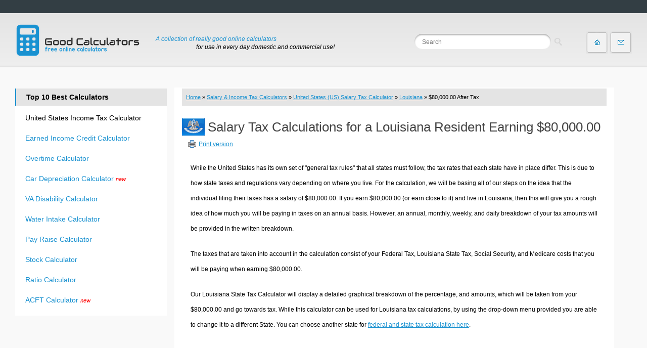

--- FILE ---
content_type: text/html; charset=UTF-8
request_url: https://goodcalculators.com/us-salary-tax-calculator/louisiana/80000/
body_size: 25611
content:
<!DOCTYPE html PUBLIC "-//W3C//DTD XHTML 1.0 Transitional//EN" "http://www.w3.org/TR/xhtml1/DTD/xhtml1-transitional.dtd"><html xmlns="http://www.w3.org/1999/xhtml" xml:lang="en-US" lang="en-US"><head><meta http-equiv="content-type" content="text/html; charset=utf-8"/>
<script>var __ezHttpConsent={setByCat:function(src,tagType,attributes,category,force,customSetScriptFn=null){var setScript=function(){if(force||window.ezTcfConsent[category]){if(typeof customSetScriptFn==='function'){customSetScriptFn();}else{var scriptElement=document.createElement(tagType);scriptElement.src=src;attributes.forEach(function(attr){for(var key in attr){if(attr.hasOwnProperty(key)){scriptElement.setAttribute(key,attr[key]);}}});var firstScript=document.getElementsByTagName(tagType)[0];firstScript.parentNode.insertBefore(scriptElement,firstScript);}}};if(force||(window.ezTcfConsent&&window.ezTcfConsent.loaded)){setScript();}else if(typeof getEzConsentData==="function"){getEzConsentData().then(function(ezTcfConsent){if(ezTcfConsent&&ezTcfConsent.loaded){setScript();}else{console.error("cannot get ez consent data");force=true;setScript();}});}else{force=true;setScript();console.error("getEzConsentData is not a function");}},};</script>
<script>var ezTcfConsent=window.ezTcfConsent?window.ezTcfConsent:{loaded:false,store_info:false,develop_and_improve_services:false,measure_ad_performance:false,measure_content_performance:false,select_basic_ads:false,create_ad_profile:false,select_personalized_ads:false,create_content_profile:false,select_personalized_content:false,understand_audiences:false,use_limited_data_to_select_content:false,};function getEzConsentData(){return new Promise(function(resolve){document.addEventListener("ezConsentEvent",function(event){var ezTcfConsent=event.detail.ezTcfConsent;resolve(ezTcfConsent);});});}</script>
<script>if(typeof _setEzCookies!=='function'){function _setEzCookies(ezConsentData){var cookies=window.ezCookieQueue;for(var i=0;i<cookies.length;i++){var cookie=cookies[i];if(ezConsentData&&ezConsentData.loaded&&ezConsentData[cookie.tcfCategory]){document.cookie=cookie.name+"="+cookie.value;}}}}
window.ezCookieQueue=window.ezCookieQueue||[];if(typeof addEzCookies!=='function'){function addEzCookies(arr){window.ezCookieQueue=[...window.ezCookieQueue,...arr];}}
addEzCookies([{name:"ezoab_654098",value:"mod1; Path=/; Domain=goodcalculators.com; Max-Age=7200",tcfCategory:"store_info",isEzoic:"true",},{name:"ezosuibasgeneris-1",value:"be2c81fd-e07f-425a-76b6-878adc9d9934; Path=/; Domain=goodcalculators.com; Expires=Mon, 25 Jan 2027 13:57:17 UTC; Secure; SameSite=None",tcfCategory:"understand_audiences",isEzoic:"true",}]);if(window.ezTcfConsent&&window.ezTcfConsent.loaded){_setEzCookies(window.ezTcfConsent);}else if(typeof getEzConsentData==="function"){getEzConsentData().then(function(ezTcfConsent){if(ezTcfConsent&&ezTcfConsent.loaded){_setEzCookies(window.ezTcfConsent);}else{console.error("cannot get ez consent data");_setEzCookies(window.ezTcfConsent);}});}else{console.error("getEzConsentData is not a function");_setEzCookies(window.ezTcfConsent);}</script><script type="text/javascript" data-ezscrex='false' data-cfasync='false'>window._ezaq = Object.assign({"edge_cache_status":11,"edge_response_time":362,"url":"https://goodcalculators.com/us-salary-tax-calculator/louisiana/80000/"}, typeof window._ezaq !== "undefined" ? window._ezaq : {});</script><script type="text/javascript" data-ezscrex='false' data-cfasync='false'>window._ezaq = Object.assign({"ab_test_id":"mod1"}, typeof window._ezaq !== "undefined" ? window._ezaq : {});window.__ez=window.__ez||{};window.__ez.tf={};</script><script type="text/javascript" data-ezscrex='false' data-cfasync='false'>window.ezDisableAds = true;</script>
<script data-ezscrex='false' data-cfasync='false' data-pagespeed-no-defer>var __ez=__ez||{};__ez.stms=Date.now();__ez.evt={};__ez.script={};__ez.ck=__ez.ck||{};__ez.template={};__ez.template.isOrig=true;window.__ezScriptHost="//www.ezojs.com";__ez.queue=__ez.queue||function(){var e=0,i=0,t=[],n=!1,o=[],r=[],s=!0,a=function(e,i,n,o,r,s,a){var l=arguments.length>7&&void 0!==arguments[7]?arguments[7]:window,d=this;this.name=e,this.funcName=i,this.parameters=null===n?null:w(n)?n:[n],this.isBlock=o,this.blockedBy=r,this.deleteWhenComplete=s,this.isError=!1,this.isComplete=!1,this.isInitialized=!1,this.proceedIfError=a,this.fWindow=l,this.isTimeDelay=!1,this.process=function(){f("... func = "+e),d.isInitialized=!0,d.isComplete=!0,f("... func.apply: "+e);var i=d.funcName.split("."),n=null,o=this.fWindow||window;i.length>3||(n=3===i.length?o[i[0]][i[1]][i[2]]:2===i.length?o[i[0]][i[1]]:o[d.funcName]),null!=n&&n.apply(null,this.parameters),!0===d.deleteWhenComplete&&delete t[e],!0===d.isBlock&&(f("----- F'D: "+d.name),m())}},l=function(e,i,t,n,o,r,s){var a=arguments.length>7&&void 0!==arguments[7]?arguments[7]:window,l=this;this.name=e,this.path=i,this.async=o,this.defer=r,this.isBlock=t,this.blockedBy=n,this.isInitialized=!1,this.isError=!1,this.isComplete=!1,this.proceedIfError=s,this.fWindow=a,this.isTimeDelay=!1,this.isPath=function(e){return"/"===e[0]&&"/"!==e[1]},this.getSrc=function(e){return void 0!==window.__ezScriptHost&&this.isPath(e)&&"banger.js"!==this.name?window.__ezScriptHost+e:e},this.process=function(){l.isInitialized=!0,f("... file = "+e);var i=this.fWindow?this.fWindow.document:document,t=i.createElement("script");t.src=this.getSrc(this.path),!0===o?t.async=!0:!0===r&&(t.defer=!0),t.onerror=function(){var e={url:window.location.href,name:l.name,path:l.path,user_agent:window.navigator.userAgent};"undefined"!=typeof _ezaq&&(e.pageview_id=_ezaq.page_view_id);var i=encodeURIComponent(JSON.stringify(e)),t=new XMLHttpRequest;t.open("GET","//g.ezoic.net/ezqlog?d="+i,!0),t.send(),f("----- ERR'D: "+l.name),l.isError=!0,!0===l.isBlock&&m()},t.onreadystatechange=t.onload=function(){var e=t.readyState;f("----- F'D: "+l.name),e&&!/loaded|complete/.test(e)||(l.isComplete=!0,!0===l.isBlock&&m())},i.getElementsByTagName("head")[0].appendChild(t)}},d=function(e,i){this.name=e,this.path="",this.async=!1,this.defer=!1,this.isBlock=!1,this.blockedBy=[],this.isInitialized=!0,this.isError=!1,this.isComplete=i,this.proceedIfError=!1,this.isTimeDelay=!1,this.process=function(){}};function c(e,i,n,s,a,d,c,u,f){var m=new l(e,i,n,s,a,d,c,f);!0===u?o[e]=m:r[e]=m,t[e]=m,h(m)}function h(e){!0!==u(e)&&0!=s&&e.process()}function u(e){if(!0===e.isTimeDelay&&!1===n)return f(e.name+" blocked = TIME DELAY!"),!0;if(w(e.blockedBy))for(var i=0;i<e.blockedBy.length;i++){var o=e.blockedBy[i];if(!1===t.hasOwnProperty(o))return f(e.name+" blocked = "+o),!0;if(!0===e.proceedIfError&&!0===t[o].isError)return!1;if(!1===t[o].isComplete)return f(e.name+" blocked = "+o),!0}return!1}function f(e){var i=window.location.href,t=new RegExp("[?&]ezq=([^&#]*)","i").exec(i);"1"===(t?t[1]:null)&&console.debug(e)}function m(){++e>200||(f("let's go"),p(o),p(r))}function p(e){for(var i in e)if(!1!==e.hasOwnProperty(i)){var t=e[i];!0===t.isComplete||u(t)||!0===t.isInitialized||!0===t.isError?!0===t.isError?f(t.name+": error"):!0===t.isComplete?f(t.name+": complete already"):!0===t.isInitialized&&f(t.name+": initialized already"):t.process()}}function w(e){return"[object Array]"==Object.prototype.toString.call(e)}return window.addEventListener("load",(function(){setTimeout((function(){n=!0,f("TDELAY -----"),m()}),5e3)}),!1),{addFile:c,addFileOnce:function(e,i,n,o,r,s,a,l,d){t[e]||c(e,i,n,o,r,s,a,l,d)},addDelayFile:function(e,i){var n=new l(e,i,!1,[],!1,!1,!0);n.isTimeDelay=!0,f(e+" ...  FILE! TDELAY"),r[e]=n,t[e]=n,h(n)},addFunc:function(e,n,s,l,d,c,u,f,m,p){!0===c&&(e=e+"_"+i++);var w=new a(e,n,s,l,d,u,f,p);!0===m?o[e]=w:r[e]=w,t[e]=w,h(w)},addDelayFunc:function(e,i,n){var o=new a(e,i,n,!1,[],!0,!0);o.isTimeDelay=!0,f(e+" ...  FUNCTION! TDELAY"),r[e]=o,t[e]=o,h(o)},items:t,processAll:m,setallowLoad:function(e){s=e},markLoaded:function(e){if(e&&0!==e.length){if(e in t){var i=t[e];!0===i.isComplete?f(i.name+" "+e+": error loaded duplicate"):(i.isComplete=!0,i.isInitialized=!0)}else t[e]=new d(e,!0);f("markLoaded dummyfile: "+t[e].name)}},logWhatsBlocked:function(){for(var e in t)!1!==t.hasOwnProperty(e)&&u(t[e])}}}();__ez.evt.add=function(e,t,n){e.addEventListener?e.addEventListener(t,n,!1):e.attachEvent?e.attachEvent("on"+t,n):e["on"+t]=n()},__ez.evt.remove=function(e,t,n){e.removeEventListener?e.removeEventListener(t,n,!1):e.detachEvent?e.detachEvent("on"+t,n):delete e["on"+t]};__ez.script.add=function(e){var t=document.createElement("script");t.src=e,t.async=!0,t.type="text/javascript",document.getElementsByTagName("head")[0].appendChild(t)};__ez.dot=__ez.dot||{};__ez.queue.addFileOnce('/detroitchicago/boise.js', '/detroitchicago/boise.js?gcb=195-1&cb=5', true, [], true, false, true, false);__ez.queue.addFileOnce('/parsonsmaize/abilene.js', '/parsonsmaize/abilene.js?gcb=195-1&cb=e80eca0cdb', true, [], true, false, true, false);__ez.queue.addFileOnce('/parsonsmaize/mulvane.js', '/parsonsmaize/mulvane.js?gcb=195-1&cb=e75e48eec0', true, ['/parsonsmaize/abilene.js'], true, false, true, false);__ez.queue.addFileOnce('/detroitchicago/birmingham.js', '/detroitchicago/birmingham.js?gcb=195-1&cb=539c47377c', true, ['/parsonsmaize/abilene.js'], true, false, true, false);</script>
<script data-ezscrex="false" type="text/javascript" data-cfasync="false">window._ezaq = Object.assign({"ad_cache_level":0,"adpicker_placement_cnt":0,"ai_placeholder_cache_level":0,"ai_placeholder_placement_cnt":-1,"domain":"goodcalculators.com","domain_id":654098,"ezcache_level":1,"ezcache_skip_code":4,"has_bad_image":0,"has_bad_words":0,"is_sitespeed":0,"lt_cache_level":0,"response_size":129422,"response_size_orig":123517,"response_time_orig":367,"template_id":5,"url":"https://goodcalculators.com/us-salary-tax-calculator/louisiana/80000/","word_count":0,"worst_bad_word_level":0}, typeof window._ezaq !== "undefined" ? window._ezaq : {});__ez.queue.markLoaded('ezaqBaseReady');</script>
<script type='text/javascript' data-ezscrex='false' data-cfasync='false'>
window.ezAnalyticsStatic = true;

function analyticsAddScript(script) {
	var ezDynamic = document.createElement('script');
	ezDynamic.type = 'text/javascript';
	ezDynamic.innerHTML = script;
	document.head.appendChild(ezDynamic);
}
function getCookiesWithPrefix() {
    var allCookies = document.cookie.split(';');
    var cookiesWithPrefix = {};

    for (var i = 0; i < allCookies.length; i++) {
        var cookie = allCookies[i].trim();

        for (var j = 0; j < arguments.length; j++) {
            var prefix = arguments[j];
            if (cookie.indexOf(prefix) === 0) {
                var cookieParts = cookie.split('=');
                var cookieName = cookieParts[0];
                var cookieValue = cookieParts.slice(1).join('=');
                cookiesWithPrefix[cookieName] = decodeURIComponent(cookieValue);
                break; // Once matched, no need to check other prefixes
            }
        }
    }

    return cookiesWithPrefix;
}
function productAnalytics() {
	var d = {"pr":[6],"omd5":"5284788c45e38721d4c3c959e94b30a6","nar":"risk score"};
	d.u = _ezaq.url;
	d.p = _ezaq.page_view_id;
	d.v = _ezaq.visit_uuid;
	d.ab = _ezaq.ab_test_id;
	d.e = JSON.stringify(_ezaq);
	d.ref = document.referrer;
	d.c = getCookiesWithPrefix('active_template', 'ez', 'lp_');
	if(typeof ez_utmParams !== 'undefined') {
		d.utm = ez_utmParams;
	}

	var dataText = JSON.stringify(d);
	var xhr = new XMLHttpRequest();
	xhr.open('POST','/ezais/analytics?cb=1', true);
	xhr.onload = function () {
		if (xhr.status!=200) {
            return;
		}

        if(document.readyState !== 'loading') {
            analyticsAddScript(xhr.response);
            return;
        }

        var eventFunc = function() {
            if(document.readyState === 'loading') {
                return;
            }
            document.removeEventListener('readystatechange', eventFunc, false);
            analyticsAddScript(xhr.response);
        };

        document.addEventListener('readystatechange', eventFunc, false);
	};
	xhr.setRequestHeader('Content-Type','text/plain');
	xhr.send(dataText);
}
__ez.queue.addFunc("productAnalytics", "productAnalytics", null, true, ['ezaqBaseReady'], false, false, false, true);
</script><base href="https://goodcalculators.com/us-salary-tax-calculator/louisiana/80000/"/>
<title>$80,000.00 Louisiana  State Tax Calculation and Graphical Breakdown</title>

<meta http-equiv="X-UA-Compatible" content="IE=edge"/>
<meta name="description" content="Our Louisiana State Tax Calculator will provide you with a written breakdown and a graphical breakdown of your tax calculations. In this specific segment, we use a sum of $80,000.00 for our examples"/>
<meta name="keywords" content="$80,000.00, tax on $80,000.00, $80,000.00 Salary calculation, $80,000.00 calculation, $80,000.00 Louisiana tax, United States, income tax, 2025 Tax calculator, 2024 tax calculator, calculator, calculation, online calculators"/>
<meta name="robots" content="all"/>
<meta name="MobileOptimized" content="width"/>
<meta name="HandheldFriendly" content="true"/>
<meta name="viewport" content="width=device-width"/>
<meta http-equiv="cleartype" content="on"/>

<link href="/css/style.css" type="text/css" rel="stylesheet"/>
<link href="/css/calcb.css" rel="stylesheet" type="text/css"/>
<link href="/css/base.css" rel="stylesheet" type="text/css"/>
<link href="/css/calculator.css" type="text/css" rel="stylesheet"/>
<link href="/css/social-likes_classic.css" type="text/css" rel="stylesheet"/>
    <!--[if lt IE 9]>
    <script src="/js/html5.js"></script>
    <![endif]-->	
<script type="text/javascript" src="/js/jquery.js"></script>
<script type="text/javascript">
jQuery.noConflict();
</script>
<script type="text/javascript" src="/js/js.js"></script>
<link rel="shortcut icon" href="/i/favicon.ico" type="image/x-icon"/><script type="text/javascript">
jQuery(document).ready(function(n){n(".cats-mob").prepend('<div id="menu-button">Good Calculators</div>'),n(".cats-mob #menu-button").on("click",function(){var o=n(this).next("ul");o.hasClass("open")?o.removeClass("open"):o.addClass("open")})});
</script>
<script type="text/javascript" src="/js/calcmenu.js"></script>
<script async="" src="//pagead2.googlesyndication.com/pagead/js/adsbygoogle.js"></script>
<link rel='canonical' href='https://goodcalculators.com/us-salary-tax-calculator/louisiana/80000/' />
<script type='text/javascript'>
var ezoTemplate = 'orig_site';
var ezouid = '1';
var ezoFormfactor = '1';
</script><script data-ezscrex="false" type='text/javascript'>
var soc_app_id = '0';
var did = 654098;
var ezdomain = 'goodcalculators.com';
var ezoicSearchable = 1;
</script></head>
<body class="html front sidebar-first">
<div id="fb-root"></div>
<div id="page-wrap">
<div id="page">
<style type="text/css">
#header-top-center {top:18px}
#header-top-right {top:20px}
</style>
<header id="header" style="padding-top:20px;padding-bottom:20px;" role="banner">

  <a href="/" title="Good Calculators: Free Online Calculators" rel="home" id="logo"><img src="/i/logos.png" alt="Good Calculators: Free Online Calculators"/></a>
      
              <hgroup id="name-with-type">
                      <span id="site-name">
              <a href="/" title="Good Calculators: Free Online Calculators" rel="home"><span>GoodCalculators.com</span></a>
            </span>
          
    <span id="site-types"><span class="line-1">A collection of really good online calculators</span> <span class="line-2">for use in every day domestic and commercial use!</span></span>
              </hgroup>
     
   <hgroup id="header-top-center">
          <div class="region region-header-top-center">
    <div id="block-search-api-page-search" class="block block-search-api-page first last odd">
    
<form action="/search/" id="search-goodcalcs-page-search-form-search" accept-charset="UTF-8"> 
<div> 
  <div class="form-item form-type-textfield form-item-keys-1">
 <input placeholder="Search" type="search" id="edit-keys-1" name="q" value="" size="15" maxlength="128" class="form-text"/>
</div>
<input type="submit" id="edit-submit-1" value="Search" class="form-submit"/>
</div>
</form>

    </div>
	
  </div>
      </hgroup>

      <hgroup id="header-top-right">
          <div class="region region-header-top-right">
    <div id="block-menu-menu-menu-header-right" class="block block-menu header-button first last odd" role="navigation">
      
  <ul class="menu"><li class="menu__item is-leaf first leaf"><a href="/" title="Home page" class="menu__link home-link">Home page</a></li>
<li class="menu__item is-leaf last leaf"><a href="/contact/" title="Contact Us | About Us" class="menu__link mail-link">Contact</a></li>
</ul>
</div>
  </div>
      </hgroup>

      <div class="clearfix"></div>
      
                <div class="header__region region region-header">
    <div id="block-block-18" class="block block-block first last odd">

      
  <div class="cats-mob">
<ul>
    <li><a href="/salary-income-tax-calculators/" class="section section-calc-types1">
      <span class="section-ico"></span>
      <span class="section-title">Salary &amp; Income Tax Calculators</span>
    </a></li>
    <li><a href="/mortgage-calculators/" class="section section-calc-types2">
      <span class="section-ico"></span>
      <span class="section-title">Mortgage Calculators</span>
    </a></li>
    <li><a href="/retirement-calculators/" class="section section-calc-types3">
      <span class="section-ico"></span>
      <span class="section-title">Retirement Calculators</span>
    </a></li>
    <li><a href="/depreciation-calculators/" class="section section-calc-types4 margin-right">
      <span class="section-ico"></span>
      <span class="section-title">Depreciation Calculators</span>
    </a></li>
    <li><a href="/statistics-calculators/" class="section section-calc-types5 clear-left">
      <span class="section-ico"></span>
      <span class="section-title">Statistics and Analysis Calculators</span>
    </a></li>
	<li><a href="/date-time-calculators/" class="section section-calc-types6">
      <span class="section-ico"></span>
      <span class="section-title">Date and Time Calculators</span>
    </a></li>
    <li><a href="/contractor-calculators/" class="section section-calc-types7">
      <span class="section-ico"></span>
      <span class="section-title">Contractor Calculators</span>
    </a></li>
    <li><a href="/budget-calculators/" class="section section-calc-types8 margin-right">
      <span class="section-ico"></span>
      <span class="section-title">Budget &amp; Savings Calculators</span>
    </a></li>
	<li><a href="/loan-calculators/" class="section section-calc-types9  clear-left">
      <span class="section-ico"></span>
      <span class="section-title">Loan Calculators</span>
    </a></li>
	<li><a href="/forex-calculators/" class="section section-calc-types10">
      <span class="section-ico"></span>
      <span class="section-title">Forex Calculators</span>
    </a></li>
    <li><a href="/real-function-calculators/" class="section section-calc-types11">
      <span class="section-ico"></span>
      <span class="section-title">Real Function Calculators</span>
    </a></li>
    <li><a href="/engineering-calculators/" class="section section-calc-types12 margin-right">
      <span class="section-ico"></span>
      <span class="section-title">Engineering Calculators</span>
    </a></li>

	<li><a href="/tax-calculators/" class="section section-calc-conversion">
      <span class="section-ico"></span>
      <span class="section-title">Tax Calculators</span>
    </a></li>
    <li><a href="/volume-calculators/" class="section section-calc-ratio">
      <span class="section-ico"></span>
      <span class="section-title">Volume Calculators</span>
    </a></li>
    <li><a href="/2d-shape-calculators/" class="section section-calc-volume">
      <span class="section-ico"></span>
      <span class="section-title">2D Shape Calculators</span>
    </a></li>
    <li><a href="/3d-shape-calculators/" class="section section-calc-2dshape margin-right">
      <span class="section-ico"></span>
      <span class="section-title">3D Shape Calculators</span>
    </a></li>
    <li><a href="/logistics-calculators/" class="section section-calc-3dshape clear-left">
      <span class="section-ico"></span>
      <span class="section-title">Logistics Calculators</span>
    </a></li>
	<li><a href="/hrm-calculators/" class="section section-calc-realfunction">
      <span class="section-ico"></span>
      <span class="section-title">HRM Calculators</span>
    </a></li>
    <li><a href="/sales-investments-calculators/" class="section section-calc-statistics">
      <span class="section-ico"></span>
      <span class="section-title">Sales &amp; Investments Calculators</span>
    </a></li>
    <li><a href="/grade-gpa-calculators/" class="section section-calc-datetime margin-right">
      <span class="section-ico"></span>
      <span class="section-title">Grade &amp; GPA Calculators</span>
    </a></li>
	<li><a href="/conversion-calculators/" class="section section-calc-logistics clear-left">
      <span class="section-ico"></span>
      <span class="section-title">Conversion Calculators</span>
    </a></li>
	<li><a href="/ratio-calculators/" class="section section-calc-engineering">
      <span class="section-ico"></span>
      <span class="section-title">Ratio Calculators</span>
    </a></li>
    <li><a href="/sports-health-calculators/" class="section section-calc-sports">
      <span class="section-ico"></span>
      <span class="section-title">Sports &amp; Health Calculators</span>
    </a></li>
	<li><a href="/other-calculators/" class="section section-calc-grade margin-right">
      <span class="section-ico"></span>
      <span class="section-title">Other Calculators</span>
    </a></li>
</ul>

</div>
</div>
  </div>
        <div class="clearfix"></div>
                       
      <div class="header-bg"></div>
</header>
	
<div id="main">

  <div id="content" class="column" role="main" style="background-color:#ffffff;">	<div class="breadcrumbs"><a href="/">Home</a> » <a href="/salary-income-tax-calculators/">Salary &amp; Income Tax Calculators</a> » <a href="//goodcalculators.com/us-salary-tax-calculator/">United States (US) Salary Tax Calculator</a> » <a href="//goodcalculators.com/us-salary-tax-calculator/louisiana/">Louisiana</a> » $80,000.00 After Tax</div>
<link rel="stylesheet" type="text/css" href="/css/x.css" media="all"/>
<link rel="stylesheet" type="text/css" href="/css/print.css" media="print"/>
<script type="text/javascript" src="/js/print.js"> </script>
<div style="width:100%" id="newpam"></div>
<style type="text/css">
.article ul {margin: 0 auto;}
span#compy:hover {color:#b11116;}
.Csy1A, .Csy1B {color: #666666;}
.customform {background-color:#e0e9f9;border-bottom:thin silver dotted;}
.rowhdr {padding:10px;font-size:14px;width:35%;}
.groA, .groB, .holA, .holB, .emnA, .emnB, .admA, .admB, .expA, .expB, .salA, .salB, .txbA, .txbB, .alwA, .alwB, .mcaA, .mcaB, .txpA, .txpB, .niA, .niB, .tdA, .tdB, .ygA, .ygB
{padding:10px;font-size:12px;}
.yg1A, .yg1B {padding-left:5px;color:#666666;}
table.GoodResults td {padding: 5px;text-align: left;}
#summary {width: 100%;}
#summary td {background-color:#D7E0F2;text-align:center;width:25%;}
.big {font-size:18px;font-weight:normal;}
</style>

<div style="margin-bottom:0px;padding:0px;padding-top:4px;padding-left:0px;background-color:#FFFFFF;">
<link rel="stylesheet" type="text/css" href="/css/calcplus.css"/>
<link href="/css/tax.css" type="text/css" rel="stylesheet"/>  
<style type="text/css">@media (max-width: 680px){table.GoodResults td {font-size:0.85em;}}.Begin input[type=checkbox] {margin: 0 15px 0 0px;}
#compy br{display:block!important;margin-bottom:0em!important}
@media (min-width:500px){#compy br {display:none!important;margin-bottom:0em!important}}
ul li{min-height:26px;}
@media ( max-width: 500px){ 
.Begin input, .Begin select, .Begin textarea {padding:0}
.Begin .contact label {min-width: 290px;}
#ct-chart{width:260px;max-width:260px;}
.wraper{width:260px;max-width:260px;}
}
</style>
 <div class="goodcalctrs">
			



<img style="float:left;margin-right:6px;margin-top:6px;" height="35" width="45" src="/i/states/19.png"/><h1>Salary Tax Calculations for a Louisiana Resident Earning $80,000.00</h1> 


<p class="print"><a href="#print">Print version</a></p><br/><br/><p> </p>
		
<div class="article">




<p>
While the United States has its own set of &#34;general tax rules&#34; that all states must follow, the tax rates that each state have in place differ.
 This is due to how state taxes and regulations vary depending on where you live.
 For the calculation, we will be basing all of our steps on the idea that the individual filing their taxes has a salary of $80,000.00.
 If you earn $80,000.00 (or earn close to it) and live in Louisiana, then this will give you a rough idea of how much you will be paying in taxes on an annual basis.
 However, an annual, monthly, weekly, and daily breakdown of your tax amounts will be provided in the written breakdown.
</p>

<p>
The taxes that are taken into account in the calculation consist of your Federal Tax, Louisiana State Tax, Social Security, and Medicare costs that you will be paying when earning $80,000.00.
</p>
<p>
Our Louisiana  State Tax Calculator will display a detailed graphical breakdown of the percentage, and amounts, which will be taken from your $80,000.00 and go towards tax. While this calculator can be used for Louisiana tax calculations, by using the drop-down menu provided you are able to change it to a different State.
 You can choose another state for <a title="State and Federal Tax Calculator" href="/us-salary-tax-calculator/">federal and state tax calculation here</a>.
</p>

<div align="center" class="Begin" id="adsg19" style="padding-top:0px;max-width:840px;padding-bottom:15px;width:100%">
<!-- Ezoic - middle unit  - mid_content -->
<div id="ezoic-pub-ad-placeholder-103">
<!-- ads_lnk -->
<ins class="adsbygoogle" style="display: block" data-ad-client="ca-pub-7958472158675518" data-ad-format="horizontal"></ins>
</div>
<!-- End Ezoic - middle unit  - mid_content -->
</div>



</div>


    <form name="test" class="contact" style="display:none;">  
      <fieldset>


	  
        <div id="SalaryForm">
                <p>
                <label for="burn"><a href="/annual-salary-calculator/" title="Hourly Wage to Annual Salary Conversion Calculator" style="text-decoration:none;">Hourly Wage</a> Calculation:</label>
                  <input type="checkbox" id="burn" name="burn" value="1"/>
                </p>
				<p class="sshow">
				<label for="allsalar">Gross Salary (Wages, Salaries):</label>
				$ <input type="number" min="0" class="valid" id="allsalar" name="allsalar" value="80000" onkeyup="CalculateIt();"/>
				</p>				
				<p class="activity" style="display: none;">
				<label for="hw">Hourly Wage:</label>
				$ <input type="number" min="0" class="valid" id="hw" name="hw" value="80000" onkeyup="CalculateIt();"/>
				</p>
				
				<p class="activity" style="display: none;">
				<label for="wh">Weekly Hours:</label>
				  <input type="number" min="0" class="valid" value="40" id="wh" name="wh"/>
				</p>
				
				<p>
				<label for="fs">Filing Status:</label>
				  <select id="fs" name="fs" onchange="Selected(this)">
				<option value="s">Single</option>
				<option value="mj">Married Joint</option>
				<option value="ms">Married Separate</option>
				<option value="hoh">Head of Household</option>
				</select>
				</p>
				
				<p>                       
                <label for="state">Tax State:</label>
				
		               <select name="state" id="state" disabled="">
               <optgroup label="No State">
                <option value="no_st_tax">Don&#39;t Calculate State Tax</option>
               </optgroup>
               <optgroup label="Choose a State">
				<option value="AL">Alabama</option>
                <option value="AK">Alaska</option>
                <option value="AZ">Arizona</option>
                <option value="AR">Arkansas</option>
                <option value="CA">California</option>
                <option value="CO">Colorado</option>
                <option value="CT">Connecticut</option>
                <option value="DE">Delaware</option>
                <option value="DC">District Of Columbia</option>
                <option value="FL">Florida</option>
                <option value="GA">Georgia</option>
                <option value="HI">Hawaii</option>
                <option value="ID">Idaho</option>
                <option value="IL">Illinois</option>
                <option value="IN">Indiana</option>
                <option value="IA">Iowa</option>
                <option value="KS">Kansas</option> 
                <option value="KY">Kentucky</option>
                <option value="LA" selected="selected">Louisiana</option>
                <option value="ME">Maine</option>
                <option value="MD">Maryland</option>
                <option value="MA">Massachusetts</option>
                <option value="MI">Michigan</option>
                <option value="MN">Minnesota</option>
                <option value="MS">Mississippi</option>
                <option value="MO">Missouri</option>
                <option value="MT">Montana</option>
                <option value="NE">Nebraska</option>
                <option value="NV">Nevada</option>
                <option value="NH">New Hampshire</option>
                <option value="NJ">New Jersey</option>
                <option value="NM">New Mexico</option>
                <option value="NY">New York</option>
                <option value="NC">North Carolina</option>
                <option value="ND">North Dakota</option>
                <option value="OH">Ohio</option>
                <option value="OK">Oklahoma</option>
                <option value="OR">Oregon</option>
                <option value="PA">Pennsylvania</option>
                <option value="RI">Rhode Island</option>
                <option value="SC">South Carolina</option>
                <option value="SD">South Dakota</option>
                <option value="TN">Tennessee</option>
                <option value="TX">Texas</option>
                <option value="UT">Utah</option>
                <option value="VT">Vermont</option>
                <option value="VA">Virginia</option>
                <option value="WA">Washington</option>
                <option value="WV">West Virginia</option>
                <option value="WI">Wisconsin</option>
                <option value="WY">Wyoming</option>
              </optgroup>
            </select>	
				</p>
			
				<p>
				<label for="nds">No. Dependents:</label>
				  <input type="number" min="0" class="valid" value="0" id="nds" name="nds"/>
				</p>
				<p>
				<label for="omd">Other Taxable Monthly Deductions:</label>	
				  <input type="number" min="0" class="valid" value="0" id="omd" name="omd"/>
				</p>
                <p id="blc1">
                <label for="Rep1">Claim an exemption for myself:</label>	
				  <input type="checkbox" id="Rep1" name="Rep1" value="1" checked="checked" disabled=""/>
				</p>
				<p id="blc2" style="display:none;">
                <label for="Rep2">Claim an exemption for my spouse:</label>
                  <input type="checkbox" id="Rep2" name="Rep2" value="0"/>
                </p>				
				<p>
				<input type="button" id="SalaryFormSubmit" class="submit" value="Calculate" onclick="CalculateIt()"/>
				</p>
			
		
		</div>
      </fieldset>	
	</form>

<div id="eezads" style="margin-top:5px; margin-bottom:5px"></div>
<h2>Calculation Results:</h2>
          <table class="GoodResults" cellspacing="0" cellpadding="0" id="summary">
                <tbody>
                    <tr>
                        <td>
                            <table width="100%" cellspacing="0" cellpadding="0">
                                <tbody>
                                    <tr>
                                        <td id="itg1" class="big">$</td>
                                        <td id="itg2" class="big" style="color:red">$</td>
                                        <td id="itg3" class="big">$</td>
                                        <td id="itg4" class="big" style="color:red">%</td>
                                    </tr>
                                    <tr>
                                        <td nowrap="nowrap">Gross Yearly Income</td>
                                        <td nowrap="nowrap">Yearly Taxes</td>
                                        <td nowrap="nowrap">Yearly Take Home</td>
                                        <td nowrap="nowrap">Effective Tax Rate</td>
                                    </tr>
                                </tbody>
                            </table>
                        </td>
                    </tr>          
           </tbody></table>
 
<table cellspacing="0" class="GoodResults" style="width: 100%; margin-top:10px;">
        <tbody><tr>
                <th> </th>
                <th>Yearly</th>
                <th>Monthly</th>
                <th>Weekly</th>
                <th>Daily</th>
        </tr>
        <tr id="gr">
                <td class="rowhdr">Gross Income</td>
                <td id="groy" class="groA"> </td>
                <td id="grom" class="groB"> </td>
                <td id="grow" class="groA"> </td>
                <td id="groh" class="groB"> </td>
        </tr>

        <tr id="hf">
                <td class="rowhdr">Taxable Income</td>
                <td id="holy" class="holA"></td>
                <td id="holm" class="holB"></td>
                <td id="holw" class="holA"></td>
                <td id="holh" class="holB"></td>
        </tr>
        <tr id="emni">
                <td class="rowhdr">Federal Tax</td>
                <td id="emny" class="emnA"></td>
                <td id="emnm" class="emnB"></td>
                <td id="emnw" class="emnA"></td>
                <td id="emnh" class="emnB"></td>
        </tr>
        <tr id="umbf">
                <td class="rowhdr">Louisiana State Tax</td>
                <td id="admy" class="admA"> </td>
                <td id="admm" class="admB"> </td>
                <td id="admw" class="admA"></td>
                <td id="admh" class="admB"></td>
        </tr>
        <tr id="hideexp">
                <td class="rowhdr">Social Security</td>
                <td id="expy" class="expA"></td>
                <td id="expm" class="expB"></td>
                <td id="expw" class="expA"></td>
                <td id="exph" class="expB"></td>
        </tr>
        <tr>
                <td class="rowhdr">Medicare</td>
                <td id="saly" class="salA"></td>
                <td id="salm" class="salB"></td>
                <td id="salw" class="salA"></td>
                <td id="salh" class="salB"></td>
        </tr>
		
        <tr id="addmedtax" style="display:none;">
                <td class="rowhdr">Additional Medicare Tax</td>
                <td id="maly" class="malA"></td>
                <td id="malm" class="malB"></td>
                <td id="malw" class="malA"></td>
                <td id="malh" class="malB"></td>
        </tr>
		
        <tr>
                <td class="rowhdr">Total FICA</td>
                <td id="faly" class="falA"></td>
                <td id="falm" class="falB"></td>
                <td id="falw" class="falA"></td>
                <td id="falh" class="falB"></td>
        </tr>
        <tr>
                <td class="rowhdr"><strong>You Take Home</strong></td>
                <td class="ygA"><strong id="ygy"></strong></td>
                <td class="ygB"><strong id="ygm"></strong></td>
                <td class="ygA"><strong id="ygw"></strong></td>
                <td class="ygB"><strong id="ygh"></strong></td>
        </tr>
        <tr id="txhidecompare" style="background-color: #e1e1e1;">
                <td style="background-color:#e1e1e1;color:#1991d0;">
				<span id="compy" title="Click to see the difference in take home between 2025 and 2024 tax rates" style="cursor:pointer;text-decoration:none;" onclick="ajax();">Compare with <br/>previous year</span></td>
                <td class="Csy1A"><strong id="prygy"></strong></td>
                <td class="Csy1B"><strong id="prygm"></strong></td>
                <td class="Csy1A"><strong id="prygw"></strong></td>
                <td class="Csy1B"><strong id="prygh"></strong></td>
        </tr>
</tbody></table>

<input id="hidfedtax" type="hidden" value=""/>
<input id="hidsttax" type="hidden" value=""/>
<div class="wraper" style="margin-top:1.5em;">
<div id="ct-chart" style="width: 100%; height: 100%; margin: 0 auto"></div>
</div>
<p style="font-size:11px;color:grey;margin-top:2em;">Sources: Tax Foundation, <a target="_blank" rel="noopener noreferrer nofollow" style="text-decoration:none;" href="//taxfoundation.org/data/all/state/state-income-tax-rates/">State Individual Income Tax Rates and Brackets</a>; IRS, <a target="_blank" rel="noopener noreferrer nofollow" style="text-decoration:none;" href="//www.irs.gov/filing/federal-income-tax-rates-and-brackets">Federal Income Tax Rates and Brackets</a>.</p>

<div align="center" class="Begin" id="adsg28" style="padding-top:10px; padding-bottom:5px; width:100%">
<!-- Ezoic - middle 2  - long_content -->
<div id="ezoic-pub-ad-placeholder-104">
<!-- ads_lnk_test -->
<ins class="adsbygoogle" style="display:block; margin-left: 0 !important; margin-right: 0 !important" data-ad-client="ca-pub-7958472158675518" data-ad-format="link" data-full-width-responsive="true"></ins>
</div>
<!-- End Ezoic - middle 2  - long_content -->
</div>
  <div>
        <p style="white-space:nowrap;"> </p>
  </div>

<script src="/js/social-likes.min.js"></script><div id="id-social-buttons" class="social-likes"><div class="facebook" title="Share link on Facebook">Facebook</div><div class="twitter" title="Share link on Twitter/X">Twitter</div></div><div class="ratedop"><style type="text/css">
.ratingblock {
	display:block;
	padding-bottom:8px;
	margin-bottom:8px;
	}
.loading {
	height: 30px;
	background: url('/rating/images/working.gif') 50% 50% no-repeat;
	}	
.unit-rating { /* the UL */
	list-style:none;
	margin: 0px;
	padding:0px;
	height: 25px;
	min-height: 25px;
	position: relative;
	background: url('/rating/images/alt_star8.gif') top left repeat-x;		
	}
.unit-rating li{
    text-indent: -90000px;
	padding:0px;
	margin:0px;
	/*\*/
	float: left;
	/* */
	}	
.unit-rating li a {
	outline: none;
	display:block;
	width: 25px;
	height: 25px;
	min-height: 25px;
	text-decoration: none;
	text-indent: -9000px;
	z-index: 20;
	position: absolute;
	padding: 0px;
	}	
.unit-rating li a:hover{
	background: url('/rating/images/alt_star8.gif') left center;
	z-index: 2;
	left: 0px;
	}
.unit-rating a.r1-unit{left: 0px;}
.unit-rating a.r1-unit:hover{width:25px;}
.unit-rating a.r2-unit{left:25px;}
.unit-rating a.r2-unit:hover{width: 50px;}
.unit-rating a.r3-unit{left: 50px;}
.unit-rating a.r3-unit:hover{width: 75px;}
.unit-rating a.r4-unit{left: 75px;}	
.unit-rating a.r4-unit:hover{width: 100px;}
.unit-rating a.r5-unit{left: 100px;}
.unit-rating a.r5-unit:hover{width: 125px;}
.unit-rating a.r6-unit{left: 125px;}
.unit-rating a.r6-unit:hover{width: 150px;}
.unit-rating a.r7-unit{left: 150px;}
.unit-rating a.r7-unit:hover{width: 175px;}
.unit-rating a.r8-unit{left: 175px;}
.unit-rating a.r8-unit:hover{width: 200px;}
.unit-rating a.r9-unit{left: 200px;}
.unit-rating a.r9-unit:hover{width: 225px;}
.unit-rating a.r10-unit{left: 225px;}
.unit-rating a.r10-unit:hover{width: 250px;}
.unit-rating li.current-rating {
	background: url('/rating/images/alt_star8.gif') left bottom;
	position: absolute;
	height: 25px;
	min-height: 25px;
	display: block;
	text-indent: -9000px;
	z-index: 0;
	}
.voted {color:#999;}
.thanks {color:#b11116;}
.static {color:#6A920F;}		
</style><script type="text/javascript" language="javascript" src="/rating/behavior.js"></script>
<script type="text/javascript" language="javascript" src="/rating/rating.js.php"></script>
<div id="container60265"><div class="ratingblock"><div id="unit_long/us-salary-tax-calculator/louisiana/80000/">  <ul id="unit_ul/us-salary-tax-calculator/louisiana/80000/" class="unit-rating" style="width:125px;">     <li class="current-rating" style="width:39px;">Currently 1.57/5</li><li><a href="/rating/db.php?j=1&amp;q=/us-salary-tax-calculator/louisiana/80000/&amp;t=52.15.78.118&amp;c=5" title="1 of 5" class="r1-unit rater" rel="nofollow">1</a></li><li><a href="/rating/db.php?j=2&amp;q=/us-salary-tax-calculator/louisiana/80000/&amp;t=52.15.78.118&amp;c=5" title="2 of 5" class="r2-unit rater" rel="nofollow">2</a></li><li><a href="/rating/db.php?j=3&amp;q=/us-salary-tax-calculator/louisiana/80000/&amp;t=52.15.78.118&amp;c=5" title="3 of 5" class="r3-unit rater" rel="nofollow">3</a></li><li><a href="/rating/db.php?j=4&amp;q=/us-salary-tax-calculator/louisiana/80000/&amp;t=52.15.78.118&amp;c=5" title="4 of 5" class="r4-unit rater" rel="nofollow">4</a></li><li><a href="/rating/db.php?j=5&amp;q=/us-salary-tax-calculator/louisiana/80000/&amp;t=52.15.78.118&amp;c=5" title="5 of 5" class="r5-unit rater" rel="nofollow">5</a></li>  </ul>  <p style="padding:4px 0px;"> Rating: <strong> 1.6</strong>/5 (49  votes)  </p></div></div></div></div>


  
             <div style="clear:both; height:20px;"></div>
              <div class="bizzblock1">
                    <div class="bizzblock2 ce">
                        <div id="line_chart"></div>
                    </div>
                    <div class="bizzblock2 ce">
                        <div id="chart_div"></div>
                    </div>
              </div>
				      

			

<div class="article">
<h2>The Breakdown</h2>
<p>As we said above, the calculator will provide you with a detailed breakdown of your tax payments.
 These payments will be split into 4 categories.
 Federal Taxes, FICA Taxes (Social Security and Medicare), and your State Taxes.
 However, it is important to remember that when you file your taxes as an individual (otherwise known as &#34;Single Filing&#34;), the amount you pay is different than if you were to file with your partner (otherwise known as &#34;Marriage Filing&#34;).
 So, in this example, we will breakdown your taxes if you were to file $80,000.00 as &#34;Single&#34;.</p>

<h2>Single Filing</h2>

<p>You start with $80,000.00 as your annual salary. After entering it into the calculator, it will perform the following calculations.</p>
<ul>

<li><strong>- Federal Tax.</strong>  Filing $80,000.00 of earnings will result in <span id="taxcls1">$</span> of that amount being taxed as federal tax.</li>

<li><strong>- FICA (Social Security and Medicare).</strong>  Filing $80,000.00 of earnings will result in <span id="taxcls2">$</span> being taxed for FICA purposes.</li>




<li><strong>- Louisiana State Tax.</strong>  Filing $80,000.00 of earnings will result in <span id="taxcls3">$</span> of your earnings being taxed as state tax (calculation based on 2025 Louisiana State Tax Tables).</li>


</ul>

<p>This results in roughly <span id="taxcls4">$</span> of your earnings being taxed in total, although depending on your situation there may be some other smaller taxes added on.</p>

<p>Although this is the case, keep in mind that there are deductions in place and you may be subject to additional deductions, lowering the amount you will be paying in taxes. Taxes are delicate, which is why it is important for you to use the right tools to calculate how much you owe the government in taxes. Use our <a title="Louisiana Tax Calculator" href="/us-salary-tax-calculator/louisiana/">Louisiana  State Tax Calculator</a> to be given an accurate breakdown of your tax payments for the current tax year.</p>
 </div>

	  

                </div>
			</div>
<script src="/js/jquery.min.js"></script>
<script src="/js/hc.js"></script>
<script type="text/javascript" src="/js/salarycal2025.js"></script>

<script type="text/javascript">
Number.prototype.formatCurr = function(decPlaces, thouSeparator, decSeparator) {
    var n = this,
        decPlaces = isNaN(decPlaces = Math.abs(decPlaces)) ? 2 : decPlaces,
        decSeparator = decSeparator == undefined ? "." : decSeparator,
        thouSeparator = thouSeparator == undefined ? "," : thouSeparator,
        sign = n < 0 ? "-" : "",
        i = parseInt(n = Math.abs(+n || 0).toFixed(decPlaces)) + "",
        j = (j = i.length) > 3 ? j % 3 : 0;
    return sign + (j ? i.substr(0, j) + thouSeparator : "") + i.substr(j).replace(/(\d{3})(?=\d)/g, "$1" + thouSeparator) + (decPlaces ? decSeparator + Math.abs(n - i).toFixed(decPlaces).slice(2) : "");
};

function c3(isNum)
{tmp = (isNum);
return "&#036;"+tmp.toString().split('').reverse().join('').replace(/(\d{3})/g,'$1,').split('').reverse().join('').replace(/^,/,'');
}

</script>

<script type="text/javascript">

function Selected(e){var c=e.value;"mj"==c?$("#blc2").show():$("#blc2").hide()}jQuery(document).ready(function(){CalculateIt()});
function ajax()
{
  pv = 0;
 if ($("#Rep1").is(":checked")) {
  pv = 1;} 				
 if ($("#Rep2").is(":checked")){
  pv = 2;} 				
 if (($("#Rep1").is(":checked")) && ($("#Rep2").is(":checked"))) {
  pv = 2;}				
             if ($("#burn").is(":checked")) {	
                 ajhourlyWage = $(
                        '#SalaryForm').find(
                        '#hw').val();						
                 ajweeklyHours = $(
                        '#SalaryForm').find(
                        '#wh').val();						
				 ajweeklyWage = (ajweeklyHours * ajhourlyWage).toFixed(2);
                 ajdailyWage = (ajweeklyWage / 5).toFixed(2);
                 ajyearlyWage = (ajweeklyWage * 52).toFixed(2);
                 ajmonthlyWage = (ajyearlyWage / 12).toFixed(2);				
			} else {			
                 ajgroSalary = $(
                        '#SalaryForm').find(
                        '#allsalar').val();		
                 ajyearlyWage = (ajgroSalary * 1).toFixed(2);		
                 ajmonthlyWage = (ajgroSalary / 12).toFixed(2);		
				 ajweeklyWage = (ajgroSalary / 52).toFixed(2);
                 ajdailyWage = (ajweeklyWage / 5).toFixed(2);		
			}
			     ajfilingStatus = $(
                        '#SalaryForm').find(
                        '#fs').val();						
                 ajstate = $('#SalaryForm').find(
                        '#state').val();						
                 ajnumDependents = $(
                        '#SalaryForm').find(
                        '#nds').val();						
                 ajmonthlyDeduction = $(
                        '#SalaryForm').find(
                        '#omd').val();
	$.ajax({
        url: "/php/2024_ajax.php",
        dataType: 'json',
        method:"POST",
         data:
             {		   
			   pv:pv,
			   ajweeklyWage:ajweeklyWage,
			   ajdailyWage:ajdailyWage,
			   ajyearlyWage:ajyearlyWage,
			   ajmonthlyWage:ajmonthlyWage,
			   ajfilingStatus:ajfilingStatus,
			   ajstate:ajstate,
			   ajnumDependents:ajnumDependents,
			   ajmonthlyDeduction:ajmonthlyDeduction			   			   
             },
        }).done(function (data) {
			document.getElementById("prygy").innerHTML = data.yrtax;
			document.getElementById("prygm").innerHTML = data.mthtax;
			document.getElementById("prygw").innerHTML = data.wktax;
			document.getElementById("prygh").innerHTML = data.dytax;
		var intr1 = {};
		var prin1 = {};
		var intr = [];
		var prin = [];
		var glarr = [];  
	    intr.push(data.yyfdtax);
		prin.push(data.yysttax);
		intr.push(parseFloat($('#hidfedtax').val()));
		prin.push(parseFloat($('#hidsttax').val()));
		intr1.name = "Federal Tax";
		prin1.name = "State Tax";
		intr1.data = intr;
		prin1.data = prin;
		glarr.push(intr1);
		glarr.push(prin1);
	        Highcharts.visualize = function (options) {
            options.xAxis.categories = ['Year 2024', 'Year 2025'];
            Highcharts.setOptions({
                colors: ['#b11116', '#1991d0']
            });
            options.series = [];			
			options.series = glarr;
            var chart = new Highcharts.Chart(options);
			var item = chart.series[1];			
            if(data.yysttax == 0){item.options.showInLegend = false;item.legendItem = null;chart.legend.destroyItem(item);chart.legend.render();} else 
            {item.options.showInLegend = true;chart.legend.renderItem(item);chart.legend.render();}
        };
		
        $(document).ready(function () {

                options = {
                    chart: {
                        renderTo: "ct-chart",
                        defaultSeriesType: "column"
                    },
                    credits: {
                        enabled: false
                    },
                    title: {
                        text: 'Income Tax Comparison (2024 vs. 2025)',
                        style: {
                            fontSize: '14px'
                        }
                    },
                    xAxis: {
					categories: ['Year 2024', 'Year 2025']
                    },
                    yAxis: {
                        title: {
                            text: 'Amount, $'
                        }
                    },
                    legend: {
                        align: "center",
                        borderWidth: 0
                    },
                    tooltip: {
                        formatter: function () {                          
                            return "<b>" + this.x + "</b><br/>" + "" + this.series.name + "<br/>" + "<b>$" + this.y.formatCurr(2,",",".") + "</b>";
                        }
                    },
	responsive: {
        rules: [{
            condition: {
                maxWidth: 250
            },
            chartOptions: {
                legend: {
                    align: 'center',
                    verticalAlign: 'bottom',
                    layout: 'horizontal'
                },
                yAxis: {
                    labels: {
                        align: 'left',
                        x: 0,
                        y: -5
                    },
                    title: {
                        text: null
                    }
                },
                subtitle: {
                    text: null
                },
                credits: {
                    enabled: false
                }
            }
        }]
    },
                    plotOptions: {
                        column: {
                            stacking: "normal",
                            pointPadding: 0
                        }
                    }
                };				
            Highcharts.visualize(options);
        });

    }).fail(function (qxhr, textStatus, error) {
        alert("Error loading", textStatus + ", " + error);
    });
}
</script>

		

	<script type="text/javascript" src="https://www.gstatic.com/charts/loader.js"></script>
    <script type="text/javascript">
      google.charts.load('current', {packages: ['corechart']});		
		var vs1 = 1;
        var vs2 = 1;
        var vs3 = 1;
        var vs4 = 1;
        var vs5 = 1;
        var vs6 = 1;

        function drawChart() {
		
				vs1 = parseFloat(document.getElementById("emny").innerHTML.substring(1).replace(/[,]/g,""));
                vs2 = parseFloat(document.getElementById("admy").innerHTML.substring(1).replace(/[,]/g,""));
                vs3 = parseFloat(document.getElementById("ygy").innerHTML.substring(1).replace(/[,]/g,""));
                vs4 = parseFloat(document.getElementById("expy").innerHTML.substring(1).replace(/[,]/g,""));
                vs5 = parseFloat(document.getElementById("saly").innerHTML.substring(1).replace(/[,]/g,""));
                if(document.getElementById("maly")!== null ){
                vs6 = parseFloat(document.getElementById("maly").innerHTML.substring(1).replace(/[,]/g,""));
				}
				
            var data = new google.visualization.DataTable();
            data.addColumn('string', 'Payslip Factor');
            data.addColumn('number', 'Amount (USD)');
            data.addRows([
                [' Federal Tax', vs1],
                ['Louisiana State Tax', vs2],
                [' You Take Home', vs3],
                [' Social Security', vs4],
                [' Medicare', vs5],
                [' Additional Medicare Tax', vs6]			
            ]);
            var options = {
                'width': 330,
                'height': 330,
                chartArea: {
                    left: 10,
                    top: 20,
                    width: "100%",
                    height: "100%"
                }
            },
		 R = new google.visualization.NumberFormat({
         prefix: "$",
         negativeColor: "red",
         negativeParens: !0
      });
      R.format(data, 1);
            var chart = new google.visualization.PieChart(document.getElementById('chart_div'));
         chart.draw(data, options);
        }
		
function drawChart1() {
        sbs = parseFloat(document.getElementById("grom").innerHTML.substring(1).replace(/[,]/g, "")), sbb = parseFloat(document.getElementById("holm").innerHTML.substring(1).replace(/[,]/g, "")), senic = parseFloat(document.getElementById("emnm").innerHTML.substring(1).replace(/[,]/g, "")), sha = parseFloat(document.getElementById("ygm").innerHTML.substring(1).replace(/[,]/g, "")), shb = parseFloat(document.getElementById("expm").innerHTML.substring(1).replace(/[,]/g, "")), mhb = parseFloat(document.getElementById("salm").innerHTML.substring(1).replace(/[,]/g, ""));
        var s = google.visualization.arrayToDataTable([
                        ["Month", "Gross Income", "Taxable Income", "Federal Tax", "You Take Home", "Social Security", "Medicare"],
                        ["Apr", sbs, sbb, shb, sha, senic, mhb],
                        ["May", 2 * sbs, 2 * sbb, 2 * shb, 2 * sha, 2 * senic, 2 * mhb],
                        ["Jun", 3 * sbs, 3 * sbb, 3 * shb, 3 * sha, 3 * senic, 3 * mhb],
                        ["Jul", 4 * sbs, 4 * sbb, 4 * shb, 4 * sha, 4 * senic, 4 * mhb],
                        ["Aug", 5 * sbs, 5 * sbb, 5 * shb, 5 * sha, 5 * senic, 5 * mhb],
                        ["Sep", 6 * sbs, 6 * sbb, 6 * shb, 6 * sha, 6 * senic, 6 * mhb],
                        ["Oct", 7 * sbs, 7 * sbb, 7 * shb, 7 * sha, 7 * senic, 7 * mhb],
                        ["Nov", 8 * sbs, 8 * sbb, 8 * shb, 8 * sha, 8 * senic, 8 * mhb],
                        ["Dec", 9 * sbs, 9 * sbb, 9 * shb, 9 * sha, 9 * senic, 9 * mhb],
                        ["Jan", 10 * sbs, 10 * sbb, 10 * shb, 10 * sha, 10 * senic, 10 * mhb],
                        ["Feb", 11 * sbs, 11 * sbb, 11 * shb, 11 * sha, 11 * senic, 11 * mhb],
                        ["Mar", 12 * sbs, 12 * sbb, 12 * shb, 12 * sha, 12 * senic, 12 * mhb]
                ]),
                e = {
                        title: "Annual Salary Deductions Illustration (Compound Effect Month on Month)",
                        height: "300",
                        width: "400"
                },
		 VZ = new google.visualization.NumberFormat({
         prefix: "$",
         negativeColor: "red",
         negativeParens: !0
      });
      VZ.format(s, 1);VZ.format(s, 2);VZ.format(s, 3);VZ.format(s, 4);VZ.format(s, 5);VZ.format(s, 6);
                b = new google.visualization.LineChart(document.getElementById("line_chart"));
        b.draw(s, e)
}
google.charts.load('current', {packages: ['corechart']});	
var sbs = 1,sbb = 1,senic = 1,sha = 1,shb = 1,mhb = 1;

window.onload = function () {
google.charts.setOnLoadCallback(drawChart);
google.charts.setOnLoadCallback(drawChart1);
};

</script>	
		
		

</div><aside class="sidebars">
<section class="region region-sidebar-first column sidebar">			
	
<div style="background-color: #FFFFFF;width:300px;height:auto;margin:0 0 10px;padding:0px;">
<div class="bestcalcblock">Top 10 Best Calculators</div>
<div style="height:auto;background-color:#FFFFFF;">
<div><div class="artcnt" style="text-decoration:none; font-size: 14px;">
<div style="margin-right:5px; float:left; width:15px; height:16px;"></div>
<span style="font-size: 14px;">United States Income Tax Calculator</span>
</div></div>

<div><div class="artcnt" style="text-decoration:none; font-size: 14px;">
<div style="margin-right:5px; float:left; width:15px; height:16px;"></div>
<a href="/eic-calculator/" title="EIC (Earned Income Credit) Calculator" style="text-decoration:none; font-size: 14px;">Earned Income Credit Calculator</a>
</div></div>

<div><div class="artcnt" style="text-decoration:none; font-size: 14px;">
<div style="margin-right:5px; float:left; width:15px; height:16px;"></div>
<a href="/overtime-calculator/" title="Overtime Calculator" style="text-decoration:none; font-size: 14px;">Overtime Calculator</a>
</div></div>

<div><div class="artcnt" style="text-decoration:none; font-size: 14px;">
<div style="margin-right:5px; float:left; width:15px; height:16px;"></div>
<a href="/car-depreciation-calculator/" title="Car Depreciation Calculator" style="text-decoration:none; font-size: 14px;">Car Depreciation Calculator</a>
<span style="font-size:0.8em;color:red;font-style:italic;"> new</span>
</div></div>

<div><div class="artcnt" style="text-decoration:none; font-size: 14px;">
<div style="margin-right:5px; float:left; width:15px; height:16px;"></div>
<a href="/va-disability-calculator/" title="VA Disability Calculator" style="text-decoration:none; font-size: 14px;">VA Disability Calculator</a>
</div></div>

<div><div class="artcnt" style="text-decoration:none; font-size: 14px;">
<div style="margin-right:5px; float:left; width:15px; height:16px;"></div>
<a href="/water-intake-calculator/" title="Water Intake Calculator" style="text-decoration:none; font-size: 14px;">Water Intake Calculator</a>
</div></div>

<div><div class="artcnt" style="text-decoration:none; font-size: 14px;">
<div style="margin-right:5px; float:left; width:15px; height:16px;"></div>
<a href="/pay-raise-calculator/" title="Pay Raise Calculator" style="text-decoration:none; font-size: 14px;">Pay Raise Calculator</a>
</div></div>

<div><div class="artcnt" style="text-decoration:none; font-size: 14px;">
<div style="margin-right:5px; float:left; width:15px; height:16px;"></div>
<a href="/stock-calculator/" title="Stock Calculator" style="text-decoration:none; font-size: 14px;">Stock Calculator</a>
</div></div>

<div><div class="artcnt" style="text-decoration:none; font-size: 14px;">
<div style="margin-right:5px; float:left; width:15px; height:16px;"></div>
<a href="/ratio-calculator/" title="Ratio Calculator | Calculate Equivalent Ratios" style="text-decoration:none; font-size: 14px;">Ratio Calculator</a>
</div></div>

<div style="padding-bottom:15px"><div class="artcnt" style="text-decoration:none; font-size: 14px;">
<div style="margin-right:5px; float:left; width:15px; height:16px;"></div>
<a href="/acft-calculator/" title="ACFT (Army Combat Fitness Test) Calculator" style="text-decoration:none; font-size: 14px;">ACFT Calculator</a>
<span style="font-size:0.8em;color:red;font-style:italic;"> new</span>
</div></div>

</div></div>		


<div align="center" class="Begin" id="adsg3" style="width:300px;padding-top:0px;padding-bottom:0px;margin-bottom:10px">
<!-- Ezoic - sidebar ad  - sidebar -->
<div id="ezoic-pub-ad-placeholder-102">
<!-- ads_1 -->
<ins class="adsbygoogle" style="display:block" data-ad-client="ca-pub-7958472158675518" data-ad-format="rectangle,vertical"></ins>
</div>
<!-- End Ezoic - sidebar ad  - sidebar -->
</div>
	

<div id="block-menu-menu-2" class="block block-menu block-calc block-calc-ctr3 first odd" role="navigation">

        <h2 class="block__title block-title">Salary &amp; Income Tax Calculators</h2>
<ul class="menu">
<li class="menu__item is-leaf first leaf"><a href="/us-salary-tax-calculator/" class="menu__link is-active-trail active-trail active" title="United States Salary Tax Calculator 2025/26">United States Salary Tax Calculator 2025/26</a></li>
<li class="menu__item is-leaf leaf"><a href="/us-minimum-wage-calculator/" class="menu__link" title="United States Minimum Wage Calculator 2025">United States Minimum Wage Calculator</a></li>
<li class="menu__item is-leaf leaf"><a href="/us-tax-brackets-calculator/" class="menu__link" title="United States (US) Tax Brackets Calculator">United States (US) Tax Brackets Calculator</a></li>
<li class="menu__item is-leaf leaf"><a href="/tax-calculator/" class="menu__link" title="2025 - 2026 Tax and NI calculator UK">UK Tax &amp; NI Calculator 2025/26</a></li>
<li class="menu__item is-leaf leaf"><a href="/salary-sacrifice-calculator/" class="menu__link" title="Salary Sacrifice Calculator 2025/2026">Salary Sacrifice Calculator</a></li>
<li class="menu__item is-leaf leaf"><a href="/corporation-tax-calculator/" class="menu__link" title="Corporation Tax Calculator 2025/26">Corporation Tax Calculator 2025/26</a></li>
<li class="menu__item is-leaf leaf"><a href="/dividend-tax-calculator/" class="menu__link" title="2025 - 2026 Dividend Tax Calculator &amp; Dividend Tax Calculator Widget for Your Website">Dividend Tax Calculator</a></li>
<li class="menu__item is-leaf leaf"><a href="/dividends-calculator/" class="menu__link" title="Dividends Calculator 2025/26">Dividends Calculator 2025/26</a></li>
<li class="menu__item is-leaf leaf"><a href="/capital-gains-tax-calculator/" class="menu__link" title="Capital Gains Tax Calculator 2025/26">Capital Gains Tax Calculator 2025/26</a></li>
<li class="menu__item is-leaf leaf"><a href="/irs-interest-calculator/" class="menu__link" title="IRS Interest Calculator">IRS Interest Calculator</a></li>
<li class="menu__item is-leaf leaf"><a href="/annual-salary-calculator/" class="menu__link" title="Hourly Wage to Annual Salary Conversion Calculator">Wage Conversion Calculator</a></li>
<li class="menu__item is-leaf leaf"><a href="/pay-raise-calculator/" class="menu__link" title="Pay Raise Calculator">Pay Raise Calculator</a></li>
<li class="menu__item is-leaf leaf"><a href="/wage-garnishment-calculator/" class="menu__link" title="Wage Garnishment Calculator">Wage Garnishment Calculator</a></li>
<li class="menu__item is-leaf leaf"><a href="/eic-calculator/" class="menu__link" title="Earned Income Credit (EIC) Calculator">EIC Calculator</a></li>
<li class="menu__item is-leaf last leaf"><a href="/salary-calculator/" class="menu__link" title="US Salary Calculator">Salary Calculator</a></li>

</ul>
</div>			

<div id="block-menu-menu-1-calculator" class="block block-menu block-calc block-calc-ctr2 even" role="navigation">

        <h2 class="block__title block-title">Retirement Calculators</h2>
<ul class="menu">
<li class="menu__item is-leaf first leaf"><a href="/401k-calculator/" class="menu__link" title="401k Calculator">401(k) Calculator</a></li>
<li class="menu__item is-leaf leaf"><a href="/retirement-savings-calculator/" class="menu__link" title="Retirement Savings Calculator">Retirement Savings Calculator</a></li>
<li class="menu__item is-leaf last leaf"><a href="/state-pension-age-calculator/" class="menu__link" title="State Pension Age Calculator">State Pension Age Calculator</a></li>

</ul>
</div>
<div id="block-menu-menu-calculator-menu" class="block block-menu block-calc block-calc-ctr1 odd" role="navigation">

        <h2 class="block__title block-title">Mortgage Calculators</h2>
<ul class="menu">
<li class="menu__item is-leaf first leaf"><a href="/mortgage-calculator/" class="menu__link" title="Mortgage Calculator">Mortgage Calculator</a></li>
<li class="menu__item is-leaf leaf"><a href="/piti-mortgage-payment-calculator/" class="menu__link" title="PITI Mortgage Payment Calculator">PITI Mortgage Payment Calculator</a></li>
<li class="menu__item is-leaf leaf"><a href="/mortgage-how-much-can-i-borrow/" class="menu__link" title="How Much Can I borrow | Mortgage Calculator">How Much Can I Borrow?</a></li>
<li class="menu__item is-leaf leaf"><a href="/mortgage-overpayment-calculator/" class="menu__link" title="Mortgage Overpayment Calculator">Mortgage Overpayment Calculator</a></li>
<li class="menu__item is-leaf leaf"><a href="/piggyback-loan-calculator/" class="menu__link" title="Piggyback Loan Calculator">Piggyback Loan Calculator</a></li>
<li class="menu__item is-leaf leaf"><a href="/balloon-mortgage-calculator/" class="menu__link" title="Balloon Mortgage Calculator">Balloon Mortgage Calculator</a></li>
<li class="menu__item is-leaf leaf"><a href="/graduated-payment-mortgage-calculator/" class="menu__link" title="Graduated Payment Mortgage (GPM) Calculator">Graduated Payment Mortgage Calculator</a></li>
<li class="menu__item is-leaf leaf"><a href="/mortgages-comparison-calculator/" class="menu__link" title="Mortgage Comparison Calculator">Mortgage Comparison Calculator</a></li>
<li class="menu__item is-leaf leaf"><a href="/home-down-payment-calculator/" class="menu__link" title="Home Down Payment Calculator">Home Down Payment Calculator</a></li>
<li class="menu__item is-leaf leaf"><a href="/earnest-money-calculator/" class="menu__link" title="Earnest Money Calculator">Earnest Money Calculator</a></li>
<li class="menu__item is-leaf leaf"><a href="/early-repayment-mortgage-calculator/" class="menu__link" title="Early Repayment Mortgage Calculator">Mortgage Early Repayment Calculator</a></li>
<li class="menu__item is-leaf leaf"><a href="/mortgage-points-calculator/" class="menu__link" title="Mortgage Points Calculator">Mortgage Points Calculator</a></li>
<li class="menu__item is-leaf leaf"><a href="/escrow-calculator/" class="menu__link" title="Escrow Calculator">Escrow Calculator</a></li>
<li class="menu__item is-leaf leaf"><a href="/ltv-loan-to-value-calculator/" class="menu__link" title="LTV (Loan to Value) Calculator">Loan to Value (LTV) Calculator</a></li>
<li class="menu__item is-leaf last leaf"><a href="/heloc-payment-calculator/" class="menu__link" title="HELOC (Home Equity Line of Credit) Payment Calculator">HELOC Payment Calculator</a></li>
</ul>
</div>
<div id="block-menu-menu-3-calculators" class="block block-menu block-calc block-calc-ctr4 even" role="navigation">

        <h2 class="block__title block-title">Depreciation Calculators</h2>
<ul class="menu">
<li class="menu__item is-leaf first leaf"><a href="/car-depreciation-calculator/" class="menu__link" title="Car Depreciation Calculator">Car Depreciation Calculator</a></li>
<li class="menu__item is-leaf leaf"><a href="/macrs-depreciation-calculator/" class="menu__link" title="MACRS (Modified Accelerated Cost Recovery System) Depreciation Calculator">MACRS Depreciation Calculator</a></li>
<li class="menu__item is-leaf leaf"><a href="/annuity-depreciation-calculator/" class="menu__link" title="Annuity Depreciation Calculator">Annuity Depreciation Calculator</a></li>
<li class="menu__item is-leaf leaf"><a href="/depreciation-comparison-calculator/" class="menu__link" title="Depreciation Comparison Calculator">Depreciation Comparison Calculator</a></li>
<li class="menu__item is-leaf leaf"><a href="/percentage-depreciation-calculator/" class="menu__link" title="Percentage Depreciation Calculator">Percentage Depreciation Calculator</a></li>
<li class="menu__item is-leaf last leaf"><a href="/straight-line-depreciation-calculator/" class="menu__link" title="Straight Line Depreciation Calculator">Straight Line Depreciation Calculator</a></li>
</ul>
</div>
<div id="block-menu-menu-4-calculator" class="block block-menu block-calc block-calc-ctr5 odd" role="navigation">

        <h2 class="block__title block-title">Statistics and Analysis Calculators</h2>
<ul class="menu">
<li class="menu__item is-leaf first leaf"><a href="/statistics-calculator-graph-generator/" class="menu__link" title="Statistics Calculator and Graph Generator">Statistics Calculator and Graph Generator</a></li>
<li class="menu__item is-leaf leaf"><a href="/standard-deviation-calculator/" class="menu__link" title="Standard Deviation Calculator">Standard Deviation Calculator</a></li>
<li class="menu__item is-leaf leaf"><a href="/arithmetic-geometric-mean-calculator/" class="menu__link" title="Arithmetic-Geometric Mean (AGM) Calculator">Arithmetic-Geometric Mean Calculator</a></li>
<li class="menu__item is-leaf leaf"><a href="/interquartile-range-calculator/" class="menu__link" title="Interquartile Range (IQR) Calculator">Interquartile Range Calculator</a></li>
<li class="menu__item is-leaf leaf"><a href="/midrange-calculator/" class="menu__link" title="Midrange Calculator">Midrange Calculator</a></li>
<li class="menu__item is-leaf leaf"><a href="/percentile-calculator/" class="menu__link" title="Percentile Calculator">Percentile Calculator</a></li>
<li class="menu__item is-leaf leaf"><a href="/empirical-rule-calculator/" class="menu__link" title="Empirical Rule Calculator">Empirical Rule Calculator</a></li>
<li class="menu__item is-leaf leaf"><a href="/relative-risk-calculator/" class="menu__link" title="Relative Risk Calculator">Relative Risk Calculator</a></li>
<li class="menu__item is-leaf leaf"><a href="/seir-model-calculator/" class="menu__link" title="SEIR Model Calculator">SEIR Model Calculator</a></li>
<li class="menu__item is-leaf leaf"><a href="/linear-regression-calculator/" class="menu__link" title="Linear Regression Calculator">Linear Regression Calculator</a></li>
<li class="menu__item is-leaf leaf"><a href="/quadratic-regression-calculator/" class="menu__link" title="Quadratic Regression Calculator">Quadratic Regression Calculator</a></li>
<li class="menu__item is-leaf leaf"><a href="/best-fit-circle-least-squares-calculator/" class="menu__link" title="Least-Squares Circle Calculator">Least-Squares Circle Calculator</a></li>
<li class="menu__item is-leaf leaf"><a href="/rational-function-regression-calculator/" class="menu__link" title="Rational Function Regression Calculator">Rational Function Regression Calculator</a></li>
<li class="menu__item is-leaf leaf"><a href="/expected-value-calculator/" class="menu__link" title="Expected Value (EV) Calculator">Expected Value Calculator</a></li>
<li class="menu__item is-leaf leaf"><a href="/one-way-anova-calculator/" class="menu__link" title="ANOVA (Analysis Of Variance) Calculator | One-Way ANOVA Calculator">One-Way ANOVA Calculator</a></li>
<li class="menu__item is-leaf leaf"><a href="/z-score-calculator/" class="menu__link" title="Z-Score Calculator">Z-Score Calculator</a></li>
<li class="menu__item is-leaf leaf"><a href="/p-value-calculator/" class="menu__link" title="P-Value Calculator: Calculate P-value from Z-score">P-Value Calculator</a></li>
<li class="menu__item is-leaf leaf"><a href="/student-t-value-calculator/" class="menu__link" title="Student T-Value Calculator">T-Value Calculator</a></li>
<li class="menu__item is-leaf leaf"><a href="/chi-square-calculator/" class="menu__link" title="Chi-Square Calculator">Chi-Square Calculator</a></li>
<li class="menu__item is-leaf leaf"><a href="/sample-size-calculator/" class="menu__link" title="Sample Size Calculator">Sample Size Calculator</a></li>
<li class="menu__item is-leaf leaf"><a href="/effect-size-calculator/" class="menu__link" title="Effect Size (Cohen&#39;s d) Calculator">Effect Size Calculator</a></li>
<li class="menu__item is-leaf leaf"><a href="/margin-of-error-calculator/" class="menu__link" title="Margin of Error (MOE) Calculator">Margin of Error Calculator</a></li>
<li class="menu__item is-leaf leaf"><a href="/standard-error-calculator/" class="menu__link" title="Standard Error Calculator">Standard Error Calculator</a></li>
<li class="menu__item is-leaf leaf"><a href="/percent-error-calculator/" class="menu__link" title="Percent Error Calculator">Percent Error Calculator</a></li>
<li class="menu__item is-leaf leaf"><a href="/advanced-statistics-calculator/" class="menu__link" title="Advanced Statistics calculator">Advanced Statistics Calculator</a></li>
<li class="menu__item is-leaf leaf"><a href="/reliable-change-index-rci-calculator/" class="menu__link" title="Reliable Change &amp; Reliable Change Index (RCI) Calculator">Reliable Change Index (RCI) Calculator</a></li>
<li class="menu__item is-leaf leaf"><a href="/probability-calculator/" class="menu__link" title="Probability Calculator">Probability Calculator</a></li>
<li class="menu__item is-leaf leaf"><a href="/coin-flip-probability-calculator/" class="menu__link" title="Coin Flip Probability Calculator">Coin Flip Probability Calculator</a></li>
<li class="menu__item is-leaf leaf"><a href="/combinations-permutations-calculator/" class="menu__link" title="Combinations and Permutations Calculator">Combinations &amp; Permutations Calculator</a></li>
<li class="menu__item is-leaf leaf"><a href="/gini-coefficient-calculator/" class="menu__link" title="Gini Coefficient Calculator">Gini Coefficient Calculator</a></li>
<li class="menu__item is-leaf leaf"><a href="/pert-calculator/" class="menu__link" title="PERT Analysis Calculator">PERT Calculator</a></li>
<li class="menu__item is-leaf leaf"><a href="/six-sigma-calculator/" class="menu__link" title="Six Sigma (6 σ) Calculator">Six Sigma Calculator</a></li>
<li class="menu__item is-leaf leaf"><a href="/point-estimate-calculator/" class="menu__link" title="Point Estimate Calculator">Point Estimate Calculator</a></li>
<li class="menu__item is-leaf leaf"><a href="/black-scholes-calculator/" class="menu__link" title="Black Scholes Calculator">Black Scholes Calculator</a></li>
<li class="menu__item is-leaf leaf"><a href="/historical-volatility-calculator/" class="menu__link" title="Historical Volatility (HV) Calculator">Historical Volatility Calculator</a></li>
<li class="menu__item is-leaf leaf"><a href="/simple-moving-average-calculator/" class="menu__link" title="Simple Moving Average (SMA) Calculator">Simple Moving Average Calculator</a></li>
<li class="menu__item is-leaf leaf"><a href="/exponential-moving-average-calculator/" class="menu__link" title="Exponential Moving Average (EMA) Calculator">Exponential Moving Average Calculator</a></li>
<li class="menu__item is-leaf leaf"><a href="/weighted-moving-average-calculator/" class="menu__link" title="Weighted Moving Average (WMA) Calculator">Weighted Moving Average Calculator</a></li>
<li class="menu__item is-leaf leaf"><a href="/data-scaler/" class="menu__link" title="Data Scaler">Data Scaler</a></li>
<li class="menu__item is-leaf leaf"><a href="/grouped-frequency-distribution-calculator/" class="menu__link" title="Grouped Frequency Distribution Calculator">Grouped Frequency Distribution Calculator</a></li>
<li class="menu__item is-leaf leaf"><a href="/box-plot-maker/" class="menu__link" title="Box-and-Whisker Plot Maker">Box Plot Maker</a></li>
<li class="menu__item is-leaf leaf"><a href="/histogram-maker/" class="menu__link" title="Histogram Maker | Histogram Calculator">Histogram Maker</a></li>
<li class="menu__item is-leaf leaf"><a href="/venn-diagram-maker/" class="menu__link" title="Venn Diagram Maker">Venn Diagram Maker</a></li>
<li class="menu__item is-leaf leaf"><a href="/pie-chart-calculator/" class="menu__link" title="Pie Chart Calculator | Pie Chart Maker">Pie Chart Calculator</a></li>
<li class="menu__item is-leaf leaf"><a href="/random-number-generator/" class="menu__link" title="Random Number Generator">Random Number Generator</a></li>
<li class="menu__item is-leaf leaf"><a href="/normal-distribution-generator/" class="menu__link" title="Normal Distribution Generator">Normal Distribution Generator</a></li>
<li class="menu__item is-leaf leaf"><a href="/random-username-generator/" class="menu__link" title="Random Username Generator">Random Username Generator</a></li>
<li class="menu__item is-leaf last leaf"><a href="/lottery-number-generator/" class="menu__link" title="Lottery Number Generator">Lottery Number Generator</a></li>
</ul>
</div>
<div id="block-menu-menu-5" class="block block-menu block-calc block-calc-ctr6 even" role="navigation">

        <h2 class="block__title block-title">Date and Time Calculators</h2>
<ul class="menu">
<li class="menu__item is-leaf first leaf"><a href="/days-calculator-converter/" class="menu__link" title="Days Calculator - Converter">Days Calculator - Converter</a></li>
<li class="menu__item is-leaf leaf"><a href="/time-converter/" class="menu__link" title="Time Converter">Time Converter</a></li>
<li class="menu__item is-leaf leaf"><a href="/timesheet-calculator/" class="menu__link" title="Timesheet Calculator">Timesheet Calculator</a></li>
<li class="menu__item is-leaf leaf"><a href="/age-calculator/" class="menu__link" title="Age Calculator">Age Calculator</a></li>
<li class="menu__item is-leaf leaf"><a href="/dog-age-calculator/" class="menu__link" title="Dog Age Calculator">Dog Age Calculator</a></li>
<li class="menu__item is-leaf leaf"><a href="/time-percentage-calculator/" class="menu__link" title="Time Percentage Calculator">Time Percentage Calculator</a></li>
<li class="menu__item is-leaf last leaf"><a href="/tree-age-calculator/" class="menu__link" title="Tree Age Calculator">Tree Age Calculator</a></li>
</ul>
</div>
<div id="block-menu-menu-6" class="block block-menu block-calc block-calc-ctr7 odd" role="navigation">

        <h2 class="block__title block-title">Contractor Calculators</h2>
<ul class="menu">
<li class="menu__item is-leaf first leaf"><a href="/uk-employer-nics-calculator/" class="menu__link" title="Employer National Insurance Contributions Calculator 2025 / 2026">UK Employer National Insurance Calculator</a></li>
<li class="menu__item is-leaf last leaf"><a href="/business-loan-repayment-calculator/" class="menu__link" title="Business Loan Repayment Calculator">Business Loan Calculator</a></li>
</ul>
</div>
<div id="block-menu-menu-7-calculator" class="block block-menu block-calc block-calc-ctr8 even" role="navigation">

        <h2 class="block__title block-title">Budget &amp; Savings Calculators</h2>
<ul class="menu">
<li class="menu__item is-leaf first leaf"><a href="/savings-calculator/" class="menu__link" title="Savings Calculator">Savings Calculator</a></li>
<li class="menu__item is-leaf leaf"><a href="/electricity-cost-calculator/" class="menu__link" title="Electricity Cost Calculator">Electricity Cost Calculator</a></li>
<li class="menu__item is-leaf leaf"><a href="/cd-calculator/" class="menu__link" title="Certificate of Deposit (CD) Calculator">CD Calculator</a></li>
<li class="menu__item is-leaf leaf"><a href="/money-market-account-mma-calculator/" class="menu__link" title="Money Market Account (MMA) Calculator">Money Market Account (MMA) Calculator</a></li>
<li class="menu__item is-leaf leaf"><a href="/present-value-calculator/" class="menu__link" title="Present Value Calculator">Present Value Calculator</a></li>
<li class="menu__item is-leaf leaf"><a href="/future-value-calculator/" class="menu__link" title="Future Value Calculator">Future Value Calculator</a></li>
<li class="menu__item is-leaf leaf"><a href="/sinking-fund-calculator/" class="menu__link" title="Sinking Fund Calculator">Sinking Fund Calculator</a></li>
<li class="menu__item is-leaf leaf"><a href="/section-179-deduction-calculator/" class="menu__link" title="Section 179 Deduction Calculator">Section 179 Deduction Calculator</a></li>
<li class="menu__item is-leaf leaf"><a href="/mileage-reimbursement-calculator/" class="menu__link" title="Mileage Reimbursement Calculator">Mileage Reimbursement Calculator</a></li>
<li class="menu__item is-leaf leaf"><a href="/money-counter-calculator/" class="menu__link" title="Money Counter Calculator">Money Counter Calculator</a></li>
<li class="menu__item is-leaf leaf"><a href="/payments-calculator/" class="menu__link" title="Payments Calculator">Payments / Repayments Calculator</a></li>
<li class="menu__item is-leaf last leaf"><a href="/net-worth-calculator/" class="menu__link" title="Net Worth Calculator: Calculate Your Personal Net Worth">Net Worth Calculator</a></li>
</ul>
</div>
<div id="block-menu-menu-8" class="block block-menu block-calc block-calc-ctr9 odd" role="navigation">

        <h2 class="block__title block-title">Loan Calculators</h2>
<ul class="menu">
<li class="menu__item is-leaf first leaf"><a href="/loan-calculator/" class="menu__link" title="Loan Calculator">Loan Calculator</a></li>
<li class="menu__item is-leaf leaf"><a href="/student-loan-repayment-calculator/" class="menu__link" title="Student Loan Repayment Calculator">Student Loan Repayment Calculator</a></li>
<li class="menu__item is-leaf leaf"><a href="/car-affordability-calculator/" class="menu__link" title="Car Affordability Calculator: How much car can I afford?">Car Affordability Calculator</a></li>
<li class="menu__item is-leaf leaf"><a href="/personal-loan-calculator/" class="menu__link" title="Personal Loan Calculator">Personal Loan Calculator</a></li>
<li class="menu__item is-leaf leaf"><a href="/pay-day-loan-calculator/" class="menu__link" title="Payday Loan Calculator">Payday Loan Calculator</a></li>
<li class="menu__item is-leaf leaf"><a href="/early-repayment-loan-calculator/" class="menu__link" title="Early Repayment Loan Calculator">Early Repayment Loan Calculator</a></li>
<li class="menu__item is-leaf leaf"><a href="/car-loan-calculator/" class="menu__link" title="Car Loan Interest Calculator">Car Loan Calculator</a></li>
<li class="menu__item is-leaf leaf"><a href="/auto-lease-calculator/" class="menu__link" title="Auto Lease Calculator: Calculate Your Car Lease Payment">Auto Lease Calculator</a></li>
<li class="menu__item is-leaf leaf"><a href="/pcp-car-loan-calculator/" class="menu__link" title="PCP Car Loan Calculator">PCP Car Loan Calculator</a></li>
<li class="menu__item is-leaf leaf"><a href="/lease-vs-buy-car-calculator/" class="menu__link" title="Lease Vs. Buy Car Calculator">Lease Vs. Buy Car Calculator</a></li>
<li class="menu__item is-leaf leaf"><a href="/equipment-lease-calculator/" class="menu__link" title="Equipment Lease Calculator">Equipment Lease Calculator</a></li>
<li class="menu__item is-leaf leaf"><a href="/logbook-loan-calculator/" class="menu__link" title="Logbook Loan Calculator">Logbook Loan Calculator</a></li>
<li class="menu__item is-leaf leaf"><a href="/debt-snowball-calculator/" class="menu__link" title="Debt Snowball Calculator">Debt Snowball Calculator</a></li>
<li class="menu__item is-leaf leaf"><a href="/credit-card-repayment-calculator/" class="menu__link" title="Credit Card Repayment Calculator">Credit Card Repayment Calculator</a></li>
<li class="menu__item is-leaf leaf"><a href="/debt-to-income-dti-ratio-calculator/" class="menu__link" title="Debt-to-Income (DTI) Ratio Calculator">Debt-to-Income Ratio Calculator</a></li>
<li class="menu__item is-leaf last leaf"><a href="/dscr-debt-service-coverage-ratio-calculator/" class="menu__link" title="Debt Service Coverage Ratio (DSCR) Calculator">DSCR (Debt Service Coverage Ratio) Calculator</a></li>
</ul>
</div>
<div id="block-menu-menu-9" class="block block-menu block-calc block-calc-ctr10 even" role="navigation">

        <h2 class="block__title block-title">Forex Calculators</h2>
<ul class="menu">
<li class="menu__item is-leaf first leaf"><a href="/forex-margin-calculator/" class="menu__link" title="Forex Margin Calculator">Forex Margin Calculator</a></li>
<li class="menu__item is-leaf leaf"><a href="/forex-fibonacci-calculator/" class="menu__link" title="Forex Fibonacci Calculator">Fibonacci Calculator</a></li>
<li class="menu__item is-leaf last leaf"><a href="/pivot-points-calculator/" class="menu__link" title="Pivot Points Calculator">Pivot Points Calculator</a></li>
</ul>
</div>
<div id="block-menu-menu-10-calculator" class="block block-menu block-calc block-calc-ctr11 odd" role="navigation">

        <h2 class="block__title block-title">Real Function Calculators</h2>
<ul class="menu">
<li class="menu__item is-leaf first leaf"><a href="/graphing-calculator/" class="menu__link" title="Online Graphing Calculator">Graphing Calculator</a></li>
<li class="menu__item is-leaf leaf"><a href="/gradient-calculator/" class="menu__link" title="Gradient Calculator">Gradient Calculator</a></li>
<li class="menu__item is-leaf leaf"><a href="/slope-calculator/" class="menu__link" title="Online Slope Calculator">Slope Calculator</a></li>
<li class="menu__item is-leaf leaf"><a href="/total-percent-change-calculator/" class="menu__link" title="Total Percent Change Calculator">Total Percent Change Calculator</a></li>
<li class="menu__item is-leaf leaf"><a href="/percentage-calculators/" class="menu__link" title="Percentage Calculators">Percentage Calculators</a></li>
<li class="menu__item is-leaf leaf"><a href="/exponents-calculator/" class="menu__link" title="Exponents Calculator">Exponents Calculator</a></li>
<li class="menu__item is-leaf leaf"><a href="/logarithm-calculator/" class="menu__link" title="Log Calculator">Logarithm Calculator</a></li>
<li class="menu__item is-leaf leaf"><a href="/factorial-calculator/" class="menu__link" title="Factorial Calculator (n!)">Factorial Calculator</a></li>
<li class="menu__item is-leaf leaf"><a href="/factoring-calculator/" class="menu__link" title="Factoring Calculator to find all Factors of a Number">Factoring Calculator</a></li>
<li class="menu__item is-leaf leaf"><a href="/fraction-calculator/" class="menu__link" title="Fraction Calculator">Fraction Calculator</a></li>
<li class="menu__item is-leaf leaf"><a href="/egyptian-fraction-calculator/" class="menu__link" title="Egyptian Fraction (EF) Calculator">Egyptian Fraction Calculator</a></li>
<li class="menu__item is-leaf leaf"><a href="/mathematics-power-calculator/" class="menu__link" title="How to calculate Math Powers">Math Powers</a></li>
<li class="menu__item is-leaf leaf"><a href="/summation-calculator/" class="menu__link" title="Summation (Sigma) Notation Calculator">Summation Calculator</a></li>
<li class="menu__item is-leaf leaf"><a href="/modulo-calculator/" class="menu__link" title="Modulo | Mod Calculator">Modulo Calculator</a></li>
<li class="menu__item is-leaf leaf"><a href="/square-root-calculator/" class="menu__link" title="Square Root Calculator">Square Root Calculator</a></li>
<li class="menu__item is-leaf leaf"><a href="/gcd-lcm-calculator/" class="menu__link" title="Greatest Common Divisor(GCD) &amp; Least Common Multiple(LCM) Calculator">GCD &amp; LCM Calculator</a></li>
<li class="menu__item is-leaf leaf"><a href="/big-number-calculator/" class="menu__link" title="Big Number Calculator">Big Number Calculator</a></li>
<li class="menu__item is-leaf leaf"><a href="/quadratic-equation-calculator/" class="menu__link" title="Quadratic Equation Calculator">Quadratic Equation Calculator</a></li>
<li class="menu__item is-leaf leaf"><a href="/arithmetic-geometric-sequences-calculator/" class="menu__link" title="Arithmetic and Geometric Sequences Calculator">Arithmetic &amp; Geometric Sequences Calculator</a></li>
<li class="menu__item is-leaf last leaf"><a href="/velocity-calculator/" class="menu__link" title="Calculate the velocity of a moving object">Velocity Calculator</a></li>
</ul>
</div>

<div id="block-menu-menu-11-calculator" class="block block-menu block-calc block-calc-ctr12 odd" role="navigation">

        <h2 class="block__title block-title">Engineering Calculators</h2>
<ul class="menu">
<li class="menu__item is-leaf first leaf"><a href="/metals-weight-calculator/" class="menu__link" title="Metals Weight Calculator">Metals Weight Calculator</a></li>
<li class="menu__item is-leaf leaf"><a href="/thermal-expansion-calculator/" class="menu__link" title="Thermal Expansion Calculator">Thermal Expansion Calculator</a></li>
<li class="menu__item is-leaf leaf"><a href="/speeds-feeds-calculator/" class="menu__link" title="Speeds &amp; Feeds Calculator">Speeds and Feeds Calculator</a></li>
<li class="menu__item is-leaf leaf"><a href="/flow-rate-calculator/" class="menu__link" title="Flow Rate Calculator">Flow Rate Calculator</a></li>
<li class="menu__item is-leaf leaf"><a href="/friction-loss-calculator/" class="menu__link" title="Friction Loss Calculator">Friction Loss Calculator</a></li>
<li class="menu__item is-leaf leaf"><a href="/roll-length-calculator/" class="menu__link" title="Roll Length Calculator">Roll Length Calculator</a></li>
<li class="menu__item is-leaf leaf"><a href="/resistor-color-code-calculator/" class="menu__link" title="Resistor Color Code Calculator">Resistor Color Code Calculator</a></li>
<li class="menu__item is-leaf leaf"><a href="/voltage-divider-calculator/" class="menu__link" title="Voltage Divider Calculator">Voltage Divider Calculator</a></li>
<li class="menu__item is-leaf leaf"><a href="/rms-calculator/" class="menu__link" title="RMS Voltage Calculator">RMS Voltage Calculator</a></li>
<li class="menu__item is-leaf leaf"><a href="/wheatstone-bridge-calculator/" class="menu__link" title="Wheatstone Bridge Calculator">Wheatstone Bridge Calculator</a></li>
<li class="menu__item is-leaf leaf"><a href="/resonant-frequency-calculator/" class="menu__link" title="Resonant Frequency Calculator">Resonant Frequency Calculator</a></li>
<li class="menu__item is-leaf leaf"><a href="/crossover-calculator/" class="menu__link" title="Crossover Calculator">Crossover Calculator</a></li>
<li class="menu__item is-leaf leaf"><a href="/battery-pack-calculator/" class="menu__link" title="Battery Pack Calculator">Battery Pack Calculator</a></li>
<li class="menu__item is-leaf leaf"><a href="/transformer-calculator/" class="menu__link" title="Transformer Calculator">Transformer Calculator</a></li>
<li class="menu__item is-leaf leaf"><a href="/motor-fla-calculator/" class="menu__link" title="Motor Full Load Amperage (FLA) Calculator">Motor FLA Calculator</a></li>
<li class="menu__item is-leaf leaf"><a href="/power-to-weight-ratio-calculator/" class="menu__link" title="Power to Weight Ratio (PWR) Calculator">Power to Weight Ratio Calculator</a></li>
<li class="menu__item is-leaf leaf"><a href="/gas-oil-ratio-calculator/" class="menu__link" title="Gas Oil Mix Ratio Calculator">Gas Oil Ratio Calculator</a></li>
<li class="menu__item is-leaf leaf"><a href="/skid-speed-calculator/" class="menu__link" title="Skid Speed Calculator">Skid Speed Calculator</a></li>
<li class="menu__item is-leaf leaf"><a href="/quarter-mile-calculator/" class="menu__link" title="Quarter Mile Calculator">Quarter Mile Calculator</a></li>
<li class="menu__item is-leaf leaf"><a href="/compression-ratio-calculator/" class="menu__link" title="Compression Ratio Calculator">Compression Ratio Calculator</a></li>
<li class="menu__item is-leaf last leaf"><a href="/boat-prop-calculator/" class="menu__link" title="Boat Propeller Calculator">Boat Propeller Calculator</a></li>
</ul>
</div>

<div id="block-menu-menu-12-calculator" class="block block-menu block-calc block-calc-ctr13 even" role="navigation">

        <h2 class="block__title block-title">Tax Calculators</h2>
<ul class="menu">
<li class="menu__item is-leaf first leaf"><a href="/gift-tax-calculator/" class="menu__link" title="Gift Tax Calculator">Gift Tax Calculator</a></li>
<li class="menu__item is-leaf leaf"><a href="/us-property-tax-calculator/" class="menu__link" title="United States Property Tax Calculator">US Property Tax Calculator</a></li>
<li class="menu__item is-leaf leaf"><a href="/us-sales-tax-calculator/" class="menu__link" title="United States Sales Tax Calculator">US Sales Tax Calculator</a></li>
<li class="menu__item is-leaf leaf"><a href="/online-vat-calculator/" class="menu__link" title="Value Added Tax Calculator">Online VAT Calculator</a></li>
<li class="menu__item is-leaf leaf"><a href="/small-business-rate-relief-calculator/" class="menu__link" title="Small Business Rate Relief Calculator">Small Business Rate Relief Calculator</a></li>
<li class="menu__item is-leaf leaf"><a href="/stamp-duty-tax-calculator/" class="menu__link" title="Stamp Duty Tax Calculator">Stamp Duty Tax Calculator</a></li>
<li class="menu__item is-leaf last leaf"><a href="/car-tax-calculator/" class="menu__link" title="UK Road Tax or VED Calculator">Car Tax Calculator</a></li>
</ul>
</div>
<div id="block-menu-menu-13-calculator" class="block block-menu block-calc block-calc-ctr14 even" role="navigation">

        <h2 class="block__title block-title">Volume Calculators</h2>
<ul class="menu">
<li class="menu__item is-leaf first leaf"><a href="/cone-volume-calculator/" class="menu__link" title="Volume of a Cone Calculator">Volume of a Cone Calculator</a></li>
<li class="menu__item is-leaf leaf"><a href="/cube-volume-calculator/" class="menu__link" title="Volume of a Cube Calculator">Volume of a Cube Calculator</a></li>
<li class="menu__item is-leaf leaf"><a href="/cylinder-volume-calculator/" class="menu__link" title="Volume of a Cylinder Calculator">Volume of a Cylinder Calculator</a></li>
<li class="menu__item is-leaf leaf"><a href="/ellipsoid-volume-calculator/" class="menu__link" title="Volume of an Ellipsoid Calculator">Volume of an Ellipsoid Calculator</a></li>
<li class="menu__item is-leaf leaf"><a href="/irregular-prism-volume-calculator/" class="menu__link" title="Volume of an Irregular Prism Calculator">Volume of an Irregular Prism Calculator</a></li>
<li class="menu__item is-leaf leaf"><a href="/square-pyramid-volume-calculator/" class="menu__link" title="Volume of a Pyramid Calculator">Volume of a Pyramid Calculator</a></li>
<li class="menu__item is-leaf leaf"><a href="/rectangular-prism-volume-calculator/" class="menu__link" title="Volume of a Rectanglular Prism Calculator">Volume of a Rectanglular Prism Calculator</a></li>
<li class="menu__item is-leaf leaf"><a href="/sphere-volume-calculator/" class="menu__link" title="Volume of a Sphere Calculator">Volume of a Sphere Calculator</a></li>
<li class="menu__item is-leaf leaf"><a href="/triangular-pyramid-volume-calculator/" class="menu__link" title="Volume of a Triangle Pyramid Calculator">Volume of a Triangle Pyramid Calculator</a></li>
<li class="menu__item is-leaf leaf"><a href="/pool-volume-calculator/" class="menu__link" title="Pool Volume Calculator">Pool Volume Calculator</a></li>
<li class="menu__item is-leaf last leaf"><a href="/mass-density-volume-calculator/" class="menu__link" title="Mass, Density &amp; Volume Calculator">Mass, Density &amp; Volume Calculator</a></li>
</ul>
</div> 
<div id="block-menu-menu-14" class="block block-menu block-calc block-calc-ctr15 odd" role="navigation">

        <h2 class="block__title block-title">2D Shape Calculators</h2>
<ul class="menu">
<li class="menu__item is-leaf first leaf"><a href="/advanced-polygon-calculator/" class="menu__link" title="Advanced Polygon Calculator">Advanced Polygon Calculator</a></li>
<li class="menu__item is-leaf leaf"><a href="/arc-of-circle-calculator/" class="menu__link" title="Arc Of Circle Calculator">Arc Of Circle Calculator</a></li>
<li class="menu__item is-leaf leaf"><a href="/circle-calculator/" class="menu__link" title="Circle Calculator">Circle Calculator</a></li>
<li class="menu__item is-leaf leaf"><a href="/rhombus-calculator/" class="menu__link" title="Rhombus Calculator">Rhombus Calculator</a></li>
<li class="menu__item is-leaf leaf"><a href="/stadium-geometric-shape-calculator/" class="menu__link" title="Stadium Geometric Shape Calculator">Stadium Geometric Shape Calculator</a></li>
<li class="menu__item is-leaf leaf"><a href="/regular-polygon-calculator/" class="menu__link" title="Regular Polygon Calculator">Regular Polygon Calculator</a></li>
<li class="menu__item is-leaf leaf"><a href="/pythagoras-calculator/" class="menu__link" title="Pythagoras Triangle Calculator">Pythagoras Triangle Calculator</a></li>
<li class="menu__item is-leaf last leaf"><a href="/square-and-cube-calculator/" class="menu__link" title="Square Calculator">Square Calculator</a></li>
</ul>
</div>
<div id="block-menu-menu-15-calculators" class="block block-menu block-calc block-calc-ctr16 even" role="navigation">

        <h2 class="block__title block-title">3D Shape Calculators</h2>
<ul class="menu">
<li class="menu__item is-leaf first leaf"><a href="/cylinder-calculator/" class="menu__link" title="Cylinder Calculator">Cylinder Calculator</a></li>
<li class="menu__item is-leaf leaf"><a href="/pyramid-calculator/" class="menu__link" title="Square Pyramid Calculator">Square Pyramid Calculator</a></li>
<li class="menu__item is-leaf leaf"><a href="/conical-frustum-calculator/" class="menu__link" title="Conical Frustum Calculator">Conical Frustum Calculator</a></li>
<li class="menu__item is-leaf leaf"><a href="/prism-calculator/" class="menu__link" title="Prism Calculator">Prism Calculator</a></li>
<li class="menu__item is-leaf leaf"><a href="/sphere-calculator/" class="menu__link" title="Sphere Calculator">Sphere Calculator</a></li>
<li class="menu__item is-leaf last leaf"><a href="/egg-surface-area-and-volume-calculator/" class="menu__link" title="Egg Surface Area and Volume Calculator">Egg Surface Area and Volume Calculator</a></li>
</ul>
</div>
<div id="block-menu-menu-16-calculator" class="block block-menu block-calc block-calc-ctr17 odd" role="navigation">

        <h2 class="block__title block-title">Logistics Calculators</h2>
<ul class="menu">
<li class="menu__item is-leaf first leaf"><a href="/freight-class-calculator/" class="menu__link" title="Freight Class Calculator">Freight Class Calculator</a></li>
<li class="menu__item is-leaf leaf"><a href="/volumetric-weight-calculator/" class="menu__link" title="Volumetric Weight Calculator">Volumetric Weight Calculator</a></li>
<li class="menu__item is-leaf last leaf"><a href="/freight-density-calculator/" class="menu__link" title="Freight Density Calculator">Freight Density Calculator</a></li>
</ul>
</div>
<div id="block-menu-menu-17" class="block block-menu block-calc block-calc-ctr18 even" role="navigation">

        <h2 class="block__title block-title">HRM Calculators</h2>
<ul class="menu">
<li class="menu__item is-leaf first leaf"><a href="/holiday-entitlement-calculator/" class="menu__link" title="Holiday Entitlement Calculator">Holiday Entitlement Calculator</a></li>
<li class="menu__item is-leaf leaf"><a href="/overtime-calculator/" class="menu__link" title="Overtime (OT) Calculator">Overtime Calculator</a></li>
<li class="menu__item is-leaf leaf"><a href="/paid-time-off-pto-calculator/" class="menu__link" title="Paid Time Off Calculator">Paid Time Off (PTO) Calculator</a></li>
<li class="menu__item is-leaf leaf"><a href="/bradford-factor-calculator/" class="menu__link" title="Bradford Factor Calculator">Bradford Factor Calculator</a></li>
<li class="menu__item is-leaf leaf"><a href="/cost-per-hire-calculator/" class="menu__link" title="Cost Per Hire Calculator">Cost Per Hire Calculator</a></li>
<li class="menu__item is-leaf leaf"><a href="/true-cost-of-an-employee-calculator/" class="menu__link" title="True Cost of an Employee Calculator">True Cost of an Employee Calculator</a></li>
<li class="menu__item is-leaf leaf"><a href="/labor-cost-per-employee-calculator/" class="menu__link" title="Labour Cost Calculator">Labour Cost Calculator</a></li>
<li class="menu__item is-leaf leaf"><a href="/turnover-rate-calculator/" class="menu__link" title="Turnover Rate Calculator">Turnover Rate Calculator</a></li>
<li class="menu__item is-leaf leaf"><a href="/revenue-per-employee-calculator/" class="menu__link" title="Revenue Per Employee Calculator">Revenue Per Employee Calculator</a></li>
<li class="menu__item is-leaf last leaf"><a href="/redundancy-calculator/" class="menu__link" title="Redundancy Payment Calculator">Redundancy Payment Calculator</a></li>
</ul>
</div>
<div id="block-menu-menu-18" class="block block-menu block-calc block-calc-ctr19 odd" role="navigation">

        <h2 class="block__title block-title">Sales &amp; Investments Calculators</h2>
<ul class="menu">
<li class="menu__item is-leaf first leaf"><a href="/inflation-calculator/" class="menu__link" title="US Inflation Calculator | UK Inflation Calculator">Inflation Calculator</a></li>
<li class="menu__item is-leaf leaf"><a href="/discount-calculator/" class="menu__link" title="Discount Calculator">Discount Calculator</a></li>
<li class="menu__item is-leaf leaf"><a href="/shopping-online-vs-in-store-calculator/" class="menu__link" title="Shopping Online Vs Shopping In-Store Calculator">Shopping Online Vs In-Store Calculator</a></li>
<li class="menu__item is-leaf leaf"><a href="/unit-price-calculator/" class="menu__link" title="Unit Price Calculator">Unit Price Calculator</a></li>
<li class="menu__item is-leaf leaf"><a href="/profit-calculator/" class="menu__link" title="Profit Calculator">Profit Calculator</a></li>
<li class="menu__item is-leaf leaf"><a href="/crypto-profit-loss-calculator/" class="menu__link" title="Crypto Profit / Loss Calculator">Crypto Profit Calculator</a></li>
<li class="menu__item is-leaf leaf"><a href="/average-price-calculator/" class="menu__link" title="Average Price Calculator">Average Price Calculator</a></li>
<li class="menu__item is-leaf leaf"><a href="/commission-calculator/" class="menu__link" title="Commission Calculator">Commission Calculator</a></li>
<li class="menu__item is-leaf leaf"><a href="/discounted-payback-period-calculator/" class="menu__link" title="Discounted Payback Period (DPP) Calculator">Discounted Payback Period Calculator</a></li>
<li class="menu__item is-leaf leaf"><a href="/deadweight-loss-calculator/" class="menu__link" title="Deadweight Loss Calculator">Deadweight Loss (DWL) Calculator</a></li>
<li class="menu__item is-leaf leaf"><a href="/profitability-index-calculator/" class="menu__link" title="Profitability Index (PI) Calculator">Profitability Index Calculator</a></li>
<li class="menu__item is-leaf leaf"><a href="/simple-and-compound-interest-calculator/" class="menu__link" title="Simple &amp; Compound Interest Calculator">Simple and Compound Interest Calculator</a></li>
<li class="menu__item is-leaf leaf"><a href="/cagr-calculator/" class="menu__link" title="CAGR (Compound Annual Growth Rate) Calculator">Compound Annual Growth Rate Calculator</a></li>
<li class="menu__item is-leaf leaf"><a href="/roi-return-on-investment-calculator/" class="menu__link" title="Return on Investment (ROI) Calculator">ROI (Return on Investment) Calculator</a></li>
<li class="menu__item is-leaf leaf"><a href="/acid-test-quick-ratio-calculator/" class="menu__link" title="Acid Test Ratio (Quick Ratio) Calculator">Acid Test Ratio (Quick Ratio) Calculator</a></li>
<li class="menu__item is-leaf leaf"><a href="/fisher-equation-calculator/" class="menu__link" title="Fisher Equation Calculator">Fisher Equation Calculator</a></li>
<li class="menu__item is-leaf leaf"><a href="/current-ratio-calculator/" class="menu__link" title="Current Ratio Calculator">Current Ratio Calculator</a></li>
<li class="menu__item is-leaf leaf"><a href="/debt-to-equity-ratio-calculator/" class="menu__link" title="Debt to Equity (D/E) Ratio Calculator">Debt to Equity Ratio Calculator</a></li>
<li class="menu__item is-leaf leaf"><a href="/debt-to-gdp-ratio-calculator/" class="menu__link" title="Debt-to-GDP Ratio Calculator">Debt-to-GDP Ratio Calculator</a></li>
<li class="menu__item is-leaf leaf"><a href="/rule-of-72-calculator/" class="menu__link" title="Rule of 72 Calculator">Rule of 72 Calculator</a></li>
<li class="menu__item is-leaf leaf"><a href="/doubling-and-tripling-time-calculator/" class="menu__link" title="Doubling and Tripling Time Calculator">Doubling &amp; Tripling Time Calculator</a></li>
<li class="menu__item is-leaf leaf"><a href="/invoice-calculator/" class="menu__link" title="Invoice Calculator">Invoice Calculator</a></li>
<li class="menu__item is-leaf leaf"><a href="/enterprise-value-calculator/" class="menu__link" title="Enterprise Value (EV) Calculator">Enterprise Value Calculator</a></li>
<li class="menu__item is-leaf leaf"><a href="/ebitda-calculator/" class="menu__link" title="EBITDA Calculator: Calculate Earnings Before Interest, Taxes, Depreciation and Amortization">EBITDA Calculator</a></li>
<li class="menu__item is-leaf leaf"><a href="/price-elasticity-of-demand-calculator/" class="menu__link" title="Price Elasticity of Demand (PED) Calculator">Price Elasticity of Demand Calculator</a></li>
<li class="menu__item is-leaf leaf"><a href="/inventory-turnover-calculator/" class="menu__link" title="Inventory Turnover Calculator">Inventory Turnover Calculator</a></li>
<li class="menu__item is-leaf leaf"><a href="/marginal-utility-calculator/" class="menu__link" title="Marginal Utility Calculator">Marginal Utility Calculator</a></li>
<li class="menu__item is-leaf leaf"><a href="/gdp-calculator/" class="menu__link" title="GDP Calculator">Gross Domestic Product (GDP) Calculator</a></li>
<li class="menu__item is-leaf leaf"><a href="/perpetuity-calculator/" class="menu__link" title="Perpetuity Calculator">Perpetuity Calculator</a></li>
<li class="menu__item is-leaf leaf"><a href="/effective-annual-rate-calculator/" class="menu__link" title="Effective Annual Rate Calculator">Effective Annual Rate Calculator</a></li>
<li class="menu__item is-leaf leaf"><a href="/break-even-calculator/" class="menu__link" title="Break-Even Calculator">Break Even Calculator</a></li>
<li class="menu__item is-leaf leaf"><a href="/dime-sale-calculator/" class="menu__link" title="Dime Sale Calculator">Dime Sale Calculator</a></li>
<li class="menu__item is-leaf leaf"><a href="/margin-calculator/" class="menu__link" title="Margin Calculator">Margin Calculator</a></li>
<li class="menu__item is-leaf leaf"><a href="/roic-calculator/" class="menu__link" title="Return on Invested Capital (ROIC) Calculator">ROIC Calculator</a></li>
<li class="menu__item is-leaf leaf"><a href="/eva-calculator/" class="menu__link" title="Economic Value Added (EVA) Calculator">EVA Calculator</a></li>
<li class="menu__item is-leaf leaf"><a href="/geometric-average-return-calculator/" class="menu__link" title="Geometric Average Return Calculator">Geometric Average Return (GAR) Calculator</a></li>
<li class="menu__item is-leaf leaf"><a href="/expected-return-calculator/" class="menu__link" title="Expected Return (ER) Calculator">Expected Return Calculator</a></li>
<li class="menu__item is-leaf leaf"><a href="/capm-calculator/" class="menu__link" title="Capital Asset Pricing Model (CAPM) Calculator">CAPM Calculator</a></li>
<li class="menu__item is-leaf leaf"><a href="/wacc-calculator/" class="menu__link" title="Weighted Average Cost of Capital (WACC) Calculator">WACC Calculator</a></li>
<li class="menu__item is-leaf leaf"><a href="/eoq-calculator/" class="menu__link" title="EOQ (Economic Order Quantity) Calculator">Economic Order Quantity Calculator</a></li>
<li class="menu__item is-leaf leaf"><a href="/hhi-calculator/" class="menu__link" title="Herfindahl-Hirschman Index (HHI) Calculator">Herfindahl-Hirschman Index Calculator</a></li>
<li class="menu__item is-leaf leaf"><a href="/cash-conversion-cycle-calculator/" class="menu__link" title="Cash Conversion Cycle (CCC) Calculator">Cash Conversion Cycle Calculator</a></li>
<li class="menu__item is-leaf leaf"><a href="/cac-calculator/" class="menu__link" title="Customer Acquisition Cost (CAC) Calculator">Customer Acquisition Cost Calculator</a></li>
<li class="menu__item is-leaf leaf"><a href="/learning-curve-calculator/" class="menu__link" title="Learning Curve Calculator">Learning Curve Calculator</a></li>
<li class="menu__item is-leaf leaf"><a href="/total-shareholder-return-tsr-calculator/" class="menu__link" title="Total Shareholder Return (TSR) Calculator">Total Shareholder Return Calculator</a></li>
<li class="menu__item is-leaf leaf"><a href="/dividend-discount-model-ddm-calculator/" class="menu__link" title="Dividend Discount Model (DDM) Calculator">Dividend Discount Model Calculator</a></li>
<li class="menu__item is-leaf leaf"><a href="/treasury-bills-calculator/" class="menu__link" title="US Treasury Bill Calculator">US Treasury Bill Calculator</a></li>
<li class="menu__item is-leaf leaf"><a href="/tax-equivalent-yield-calculator/" class="menu__link" title="Tax-Equivalent Yield (TEY) Calculator">Tax-Equivalent Yield Calculator</a></li>
<li class="menu__item is-leaf leaf"><a href="/stock-calculator/" class="menu__link" title="Stock Calculator">Stock Calculator</a></li>
<li class="menu__item is-leaf leaf"><a href="/earnings-per-share-eps-calculator/" class="menu__link" title="Earnings per Share (EPS) Calculator">Earnings per Share Calculator</a></li>
<li class="menu__item is-leaf leaf"><a href="/rsi-calculator/" class="menu__link" title="Relative Strength Index (RSI) Calculator">Relative Strength Index Calculator</a></li>
<li class="menu__item is-leaf leaf"><a href="/bond-yield-to-maturity-calculator/" class="menu__link" title="Bond Yield to Maturity Calculator">Bond Yield to Maturity Calculator</a></li>
<li class="menu__item is-leaf leaf"><a href="/prorated-rent-calculator/" class="menu__link" title="Prorated Rent Calculator">Prorated Rent Calculator</a></li>
<li class="menu__item is-leaf leaf"><a href="/rent-increase-calculator/" class="menu__link" title="Rent Increase Calculator">Rent Increase Calculator</a></li>
<li class="menu__item is-leaf leaf"><a href="/home-appreciation-calculator/" class="menu__link" title="Home Appreciation Calculator | Future Home Value Calculator">Home Appreciation Calculator</a></li>
<li class="menu__item is-leaf leaf"><a href="/cap-rate-calculator/" class="menu__link" title="Cap Rate Calculator: Calculate Your Real Estate Capitalization Rate">Cap Rate Calculator</a></li>
<li class="menu__item is-leaf leaf"><a href="/rent-split-calculator/" class="menu__link" title="Rent Split Calculator: Divide Your Rent Fairly">Rent Split Calculator</a></li>
<li class="menu__item is-leaf last leaf"><a href="/college-cost-calculator/" class="menu__link" title="College Cost Calculator">College Cost Calculator</a></li>
</ul>
</div>
<div id="block-menu-menu-19-calculator" class="block block-menu block-calc block-calc-ctr20 even" role="navigation">

        <h2 class="block__title block-title">Grade &amp; GPA Calculators</h2>
<ul class="menu">
<li class="menu__item is-leaf first leaf"><a href="/grade-calculator/" class="menu__link" title="Grade Calculator">Grade Calculator</a></li>
<li class="menu__item is-leaf last leaf"><a href="/gpa-calculator/" class="menu__link" title="GPA Calculator">GPA Calculator</a></li>
</ul>
</div>
<div id="block-menu-menu-20" class="block block-menu block-calc block-calc-ctr21 odd" role="navigation">

        <h2 class="block__title block-title">Conversion Calculators</h2>
<ul class="menu">
<li class="menu__item is-leaf first leaf"><a href="/scientific-notation-calculator-converter/" class="menu__link" title="Scientific Notation Calculator &amp; Converter">Scientific Notation Calculator &amp; Converter</a></li>
<li class="menu__item is-leaf leaf"><a href="/sig-fig-significant-figures-calculator/" class="menu__link" title="Significant Figures Calculator">Sig Fig (Significant Figures) Calculator</a></li>
<li class="menu__item is-leaf leaf"><a href="/probability-odds-conversion-calculator/" class="menu__link" title="Probability &amp; Odds Conversion Calculator">Probability and Odds Conversion Calculator</a></li>
<li class="menu__item is-leaf leaf"><a href="/data-storage-conversion-calculator/" class="menu__link" title="Data Storage Conversion Calculator">Data Storage Conversion Calculator</a></li>
<li class="menu__item is-leaf leaf"><a href="/binary-to-decimal-calculator/" class="menu__link" title="Binary to Decimal Converter">Binary to Decimal Converter</a></li>
<li class="menu__item is-leaf leaf"><a href="/repeating-decimal-to-fraction-conversion-calculator/" class="menu__link" title="Repeating Decimal to Fraction Conversion Calculator">Repeating Decimal to Fraction Calculator</a></li>
<li class="menu__item is-leaf leaf"><a href="/degrees-to-radians-converter/" class="menu__link" title="Degrees to Radians Converter">Degrees to Radians Converter</a></li>
<li class="menu__item is-leaf leaf"><a href="/distance-converter/" class="menu__link" title="Distance Converter">Distance Converter</a></li>
<li class="menu__item is-leaf leaf"><a href="/number-format-converter/" class="menu__link" title="Number Format Converter">Number Format Converter</a></li>
<li class="menu__item is-leaf leaf"><a href="/rgb-hex-converter/" class="menu__link" title="RGB to Hex Converter | Hex to RGB Converter">RGB / Hex Conversion Calculator</a></li>
<li class="menu__item is-leaf leaf"><a href="/rgb-to-grayscale-conversion-calculator/" class="menu__link" title="RGB to Grayscale Converter">RGB to Grayscale Conversion Calculator</a></li>
<li class="menu__item is-leaf leaf"><a href="/speed-distance-time-calculator/" class="menu__link" title="Speed Distance Time Calculator">Speed Distance Time Calculator</a></li>
<li class="menu__item is-leaf leaf"><a href="/alternative-fuels-conversion-calculator/" class="menu__link" title="Alternative Fuels Conversion Calculator">Alternative Fuels Conversion Calculator</a></li>
<li class="menu__item is-leaf leaf"><a href="/torque-conversion-calculator/" class="menu__link" title="Torque Conversion Calculator">Torque Conversion Calculator</a></li>
<li class="menu__item is-leaf leaf"><a href="/force-converter/" class="menu__link" title="Force Converter">Force Converter</a></li>
<li class="menu__item is-leaf leaf"><a href="/pressure-converter/" class="menu__link" title="Pressure Converter">Pressure Converter</a></li>
<li class="menu__item is-leaf leaf"><a href="/temperature-converter/" class="menu__link" title="Temperature Converter">Temperature Converter</a></li>
<li class="menu__item is-leaf leaf"><a href="/wind-speed-converter/" class="menu__link" title="Wind Speed Conversion Calculator">Wind Speed Converter</a></li>
<li class="menu__item is-leaf leaf"><a href="/roman-numeral-converter/" class="menu__link" title="Roman Numerals Converter">Roman Numerals Converter</a></li>
<li class="menu__item is-leaf leaf"><a href="/height-converter/" class="menu__link" title="Height Converter">Height Converter</a></li>
<li class="menu__item is-leaf leaf"><a href="/weight-converter/" class="menu__link" title="Weight Conversion Calculator">Weight Converter</a></li>
<li class="menu__item is-leaf leaf"><a href="/metric-to-imperial-converter/" class="menu__link" title="Metric Converter">Metric Converter</a></li>
<li class="menu__item is-leaf leaf"><a href="/imperial-to-metric-converter/" class="menu__link" title="Imperial Converter">Imperial Converter</a></li>
<li class="menu__item is-leaf leaf"><a href="/recipe-scaler/" class="menu__link" title="Recipe Scaler | Recipe Converter">Recipe Scaler</a></li>
<li class="menu__item is-leaf leaf"><a href="/cake-pan-converter/" class="menu__link" title="Cake Pan Converter">Cake Pan Converter</a></li>
<li class="menu__item is-leaf leaf"><a href="/raw-to-cooked-weight-conversion-calculator/" class="menu__link" title="Raw to Cooked Weight Conversion Calculator">Raw to Cooked Weight Conversion Calculator</a></li>
<li class="menu__item is-leaf leaf"><a href="/cooking-conversion-calculator/" class="menu__link" title="Cooking Measurement Conversion Calculator">Cooking Conversion Calculator</a></li>
<li class="menu__item is-leaf leaf"><a href="/convection-oven-calculator/" class="menu__link" title="Convection Oven Conversion Calculator">Convection Oven Conversion Calculator</a></li>
<li class="menu__item is-leaf leaf"><a href="/numbers-to-words-converter/" class="menu__link" title="Convert Numbers to Words">Numbers to Words Converter</a></li>
<li class="menu__item is-leaf leaf"><a href="/basis-points-conversion-calculator/" class="menu__link" title="Basis Points (BPS) Conversion Calculator">Basis Points Conversion Calculator</a></li>
<li class="menu__item is-leaf leaf"><a href="/paper-size-conversion-calculator/" class="menu__link" title="Paper Size Conversion Calculator">Paper Size Conversion Calculator</a></li>
<li class="menu__item is-leaf leaf"><a href="/currency-converter/" class="menu__link" title="Currency Converter Calculator">Currency Converter Calculator</a></li>
<li class="menu__item is-leaf leaf"><a href="/ring-size-converter/" class="menu__link" title="Ring Size Converter | Online Ring Sizer">Ring Size Converter</a></li>
<li class="menu__item is-leaf leaf"><a href="/scale-conversion-calculator/" class="menu__link" title="Scale Conversion Calculator">Scale Conversion Calculator</a></li>
<li class="menu__item is-leaf leaf"><a href="/bra-size-calculator/" class="menu__link" title="Bra Size Calculator: US &amp; CA, UK, EU">Bra Size Calculator</a></li>
<li class="menu__item is-leaf last leaf"><a href="/shoe-size-converter/" class="menu__link" title="Shoe Size Conversion Calculator: US &amp; CA, UK, EU, AU">Shoe Size Converter</a></li>
</ul>
</div>
<div id="block-menu-menu-21" class="block block-menu block-calc block-calc-ctr22 even" role="navigation">

        <h2 class="block__title block-title">Ratio Calculators</h2>
<ul class="menu">
<li class="menu__item is-leaf first leaf"><a href="/aspect-ratio-calculator/" class="menu__link" title="Aspect Ratio Calculator">Aspect Ratio Calculator</a></li>
<li class="menu__item is-leaf leaf"><a href="/golden-ratio-calculator/" class="menu__link" title="Golden Ratio Calculator">Golden Ratio Calculator</a></li>
<li class="menu__item is-leaf leaf"><a href="/silver-ratio-calculator/" class="menu__link" title="Silver Ratio Calculator">Silver Ratio Calculator</a></li>
<li class="menu__item is-leaf last leaf"><a href="/ratio-calculator/" class="menu__link" title="Ratio Calculator">Ratio Calculator</a></li>
</ul>
</div>
<div id="block-menu-menu-22" class="block block-menu block-calc block-calc-ctr24 last even" role="navigation">

        <h2 class="block__title block-title">Sports &amp; Health Calculators</h2>
<ul class="menu">
<li class="menu__item is-leaf first leaf"><a href="/body-mass-index-calculator/" class="menu__link" title="Body Mass Index Calculator">Body Mass Index Calculator</a></li>
<li class="menu__item is-leaf leaf"><a href="/body-fat-calculator/" class="menu__link" title="Body Fat Calculator">Body Fat Calculator</a></li>
<li class="menu__item is-leaf leaf"><a href="/weight-loss-percentage-calculator/" class="menu__link" title="Weight Loss Percentage Calculator">Weight Loss Percentage Calculator</a></li>
<li class="menu__item is-leaf leaf"><a href="/bai-calculator/" class="menu__link" title="BAI Calculator">Body Adiposity Index (BAI) Calculator</a></li>
<li class="menu__item is-leaf leaf"><a href="/skinfold-calculator/" class="menu__link" title="Skinfold Body Fat Calculator">Skinfold Body Fat Calculator</a></li>
<li class="menu__item is-leaf leaf"><a href="/ffmi-fat-free-mass-index-calculator/" class="menu__link" title="FFMI Calculator: Calculate Your Fat-Free Mass Index">FFMI (Fat-Free Mass Index) Calculator</a></li>
<li class="menu__item is-leaf leaf"><a href="/lean-body-mass-lbm-calculator/" class="menu__link" title="Lean Body Mass (LBM) Calculator">Lean Body Mass Calculator</a></li>
<li class="menu__item is-leaf leaf"><a href="/ideal-body-weight-ibw-calculator/" class="menu__link" title="Ideal Body Weight (IBW) Calculator">Ideal Body Weight Calculator</a></li>
<li class="menu__item is-leaf leaf"><a href="/bsa-calculator/" class="menu__link" title="Body Surface Area (BSA) Calculator">Body Surface Area Calculator</a></li>
<li class="menu__item is-leaf leaf"><a href="/body-shape-calculator/" class="menu__link" title="Body Shape Calculator: Find Out Your Body Shape">Body Shape Calculator</a></li>
<li class="menu__item is-leaf leaf"><a href="/water-intake-calculator/" class="menu__link" title="Daily Water Intake Calculator">Water Intake Calculator</a></li>
<li class="menu__item is-leaf leaf"><a href="/cold-water-survival-time-calculator/" class="menu__link" title="Cold Water Survival Time Calculator">Cold Water Survival Time Calculator</a></li>
<li class="menu__item is-leaf leaf"><a href="/apft-calculator/" class="menu__link" title="Army Physical Fitness Test (APFT) Calculator">APFT Calculator</a></li>
<li class="menu__item is-leaf leaf"><a href="/acft-calculator/" class="menu__link" title="Army Combat Fitness Test (ACFT) Calculator">ACFT Calculator</a></li>
<li class="menu__item is-leaf leaf"><a href="/steps-to-miles-calculator/" class="menu__link" title="Steps to Miles Calculator | Convert Your Steps to Miles and Kilometers">Steps to Miles Calculator</a></li>
<li class="menu__item is-leaf leaf"><a href="/activity-to-steps-converter/" class="menu__link" title="Activity to Steps Converter">Activity to Steps Converter</a></li>
<li class="menu__item is-leaf leaf"><a href="/bench-press-calculator/" class="menu__link" title="Bench Press Calculator">Bench Press Calculator</a></li>
<li class="menu__item is-leaf leaf"><a href="/wilks-calculator/" class="menu__link" title="Wilks Calculator">Wilks Calculator</a></li>
<li class="menu__item is-leaf leaf"><a href="/tdee-bmr-calculator/" class="menu__link" title="Free TDEE and BMR Calculator">TDEE and BMR Calculator</a></li>
<li class="menu__item is-leaf leaf"><a href="/estimated-energy-requirement-eer-calculator/" class="menu__link" title="Estimated Energy Requirement (EER) Calculator">Estimated Energy Requirement Calculator</a></li>
<li class="menu__item is-leaf leaf"><a href="/macronutrient-calculator/" class="menu__link" title="Macro Calculator">Macronutrient Calculator</a></li>
<li class="menu__item is-leaf leaf"><a href="/protein-calculator/" class="menu__link" title="Protein Calculator">Protein Calculator</a></li>
<li class="menu__item is-leaf leaf"><a href="/waist-to-hip-ratio-calculator/" class="menu__link" title="Waist-to-Hip Ratio (WHR) Calculator">Waist-to-Hip Ratio Calculator</a></li>
<li class="menu__item is-leaf leaf"><a href="/calorie-calculator/" class="menu__link" title="Calorie Calculator">Calorie Calculator</a></li>
<li class="menu__item is-leaf leaf"><a href="/heart-rate-calculator/" class="menu__link" title="Heart Rate Calculator">Heart Rate Calculator</a></li>
<li class="menu__item is-leaf leaf"><a href="/qtc-calculator/" class="menu__link" title="QTc Calculator">Corrected QT Interval Calculator</a></li>
<li class="menu__item is-leaf leaf"><a href="/pregnancy-calculator/" class="menu__link" title="Pregnancy Calculator">Pregnancy Calculator</a></li>
<li class="menu__item is-leaf leaf"><a href="/pregnancy-weight-gain-calculator/" class="menu__link" title="Pregnancy Weight Gain Calculator">Pregnancy Weight Gain Calculator</a></li>
<li class="menu__item is-leaf leaf"><a href="/ovulation-calculator/" class="menu__link" title="Ovulation Calculator">Ovulation Calculator</a></li>
<li class="menu__item is-leaf leaf"><a href="/pythagorean-expectation-calculator/" class="menu__link" title="Pythagorean Expectation Calculator">Pythagorean Expectation Calculator</a></li>
<li class="menu__item is-leaf leaf"><a href="/goals-against-average-gaa-calculator/" class="menu__link" title="Goals Against Average (GAA) Calculator">Goals Against Average Calculator</a></li>
<li class="menu__item is-leaf leaf"><a href="/winning-percentage-calculator/" class="menu__link" title="Win Percentage Calculator">Winning Percentage Calculator</a></li>
<li class="menu__item is-leaf leaf"><a href="/league-table-creator/" class="menu__link" title="League Table Creator">League Table Creator &amp; Calculator</a></li>
<li class="menu__item is-leaf leaf"><a href="/running-pace-calculator/" class="menu__link" title="Running Pace Calculator">Running Pace Calculator</a></li>
<li class="menu__item is-leaf last leaf"><a href="/run-time-calculator/" class="menu__link" title="Run Time Calculator">Run Time Calculator</a></li>
</ul>
</div>
<div id="block-menu-menu-23-calculator" class="block block-menu block-calc block-calc-ctr23 odd" role="navigation">

        <h2 class="block__title block-title">Other Calculators</h2>
<ul class="menu">
<li class="menu__item is-leaf first leaf"><a href="/fegli-calculator/" class="menu__link" title="FEGLI (Federal Employees Group Life Insurance) Calculator">FEGLI Calculator</a></li>
<li class="menu__item is-leaf leaf"><a href="/rice-to-water-ratio-calculator/" class="menu__link" title="Rice to Water Ratio Calculator">Rice-to-Water Ratio Calculator</a></li>
<li class="menu__item is-leaf leaf"><a href="/coffee-to-water-ratio-calculator/" class="menu__link" title="Coffee to Water Ratio Calculator">Coffee-to-Water Ratio Calculator</a></li>
<li class="menu__item is-leaf leaf"><a href="/va-disability-calculator/" class="menu__link" title="VA Disability Rating &amp; Compensation Calculator">VA Disability Calculator</a></li>
<li class="menu__item is-leaf leaf"><a href="/ppi-pixels-per-inch-calculator/" class="menu__link" title="PPI (Pixels Per Inch) Calculator">PPI Calculator</a></li>
<li class="menu__item is-leaf leaf"><a href="/edpi-calculator/" class="menu__link" title="eDPI (Effective Dots Per Inch) Calculator">eDPI Calculator</a></li>
<li class="menu__item is-leaf leaf"><a href="/cps-calculator/" class="menu__link" title="CPS (Clicks Per Second) Calculator">CPS Calculator</a></li>
<li class="menu__item is-leaf leaf"><a href="/cpm-calculator/" class="menu__link" title="CPM (Cost Per Mille) Calculator">CPM Calculator</a></li>
<li class="menu__item is-leaf leaf"><a href="/tv-viewing-distance-calculator/" class="menu__link" title="TV Viewing Distance Calculator">TV Viewing Distance Calculator</a></li>
<li class="menu__item is-leaf leaf"><a href="/flesch-kincaid-calculator/" class="menu__link" title="Flesch Kincaid Calculator">Flesch Kincaid Calculator</a></li>
<li class="menu__item is-leaf leaf"><a href="/running-record-calculator/" class="menu__link" title="Running Record Calculator">Running Record Calculator</a></li>
<li class="menu__item is-leaf leaf"><a href="/afqt-score-calculator/" class="menu__link" title="AFQT Score Calculator">AFQT Score Calculator</a></li>
<li class="menu__item is-leaf leaf"><a href="/luhn-algorithm-calculator/" class="menu__link" title="Luhn Algorithm Calculator">Luhn Algorithm Calculator</a></li>
<li class="menu__item is-leaf leaf"><a href="/collatz-conjecture-calculator/" class="menu__link" title="Collatz Conjecture Calculator">Collatz Conjecture Calculator</a></li>
<li class="menu__item is-leaf leaf"><a href="/money-weight-calculator/" class="menu__link" title="Money Weight Calculator">Money Weight Calculator</a></li>
<li class="menu__item is-leaf leaf"><a href="/diamond-weight-calculator/" class="menu__link" title="Diamond Carat Weight Calculator">Diamond Weight Calculator</a></li>
<li class="menu__item is-leaf leaf"><a href="/fish-tank-calculator/" class="menu__link" title="Fish Tank Calculator">Fish Tank Calculator</a></li>
<li class="menu__item is-leaf leaf"><a href="/ip-subnet-calculator/" class="menu__link" title="IP Subnet Calculator">IP Subnet Calculator</a></li>
<li class="menu__item is-leaf leaf"><a href="/scientific-calculator/" class="menu__link" title="Scientific Calculator">Scientific Calculator</a></li>
<li class="menu__item is-leaf leaf"><a href="/effective-population-size-calculator/" class="menu__link" title="Effective Population Size Calculator">Effective Population Size Calculator</a></li>
<li class="menu__item is-leaf leaf"><a href="/fuel-calculator/" class="menu__link" title="Fuel Calculator">Fuel Calculator</a></li>
<li class="menu__item is-leaf leaf"><a href="/fuel-economy-calculator/" class="menu__link" title="Fuel Economy Calculator">Fuel Economy Calculator</a></li>
<li class="menu__item is-leaf leaf"><a href="/bike-size-calculator/" class="menu__link" title="Bike Size Calculator">Bike Size Calculator</a></li>
<li class="menu__item is-leaf leaf"><a href="/tire-size-calculator/" class="menu__link" title="Tire Size Calculator">Tire Size Calculator</a></li>
<li class="menu__item is-leaf leaf"><a href="/estimated-time-of-arrival-eta-calculator/" class="menu__link" title="Estimated Time of Arrival Calculator">Estimated Time of Arrival (ETA) Calculator</a></li>
<li class="menu__item is-leaf leaf"><a href="/travel-packing-calculator/" class="menu__link" title="Travel Packing Calculator">Travel Packing Calculator</a></li>
<li class="menu__item is-leaf leaf"><a href="/lease-mileage-calculator/" class="menu__link" title="Lease Mileage Calculator">Lease Mileage Calculator</a></li>
<li class="menu__item is-leaf leaf"><a href="/us-gasoline-price-prediction-calculator/" class="menu__link" title="US Gasoline Price Prediction Calculator">Gasoline Price Prediction Calculator</a></li>
<li class="menu__item is-leaf leaf"><a href="/cigarette-calculator/" class="menu__link" title="Cigarette Calculator">Cigarette Calculator</a></li>
<li class="menu__item is-leaf leaf"><a href="/abv-alcohol-by-volume-calculator/" class="menu__link" title="Alcohol By Volume Calculator">ABV (Alcohol By Volume) Calculator</a></li>
<li class="menu__item is-leaf leaf"><a href="/blood-alcohol-content-calculator/" class="menu__link" title="Blood Alcohol Content Calculator">Blood Alcohol Content Calculator</a></li>
<li class="menu__item is-leaf leaf"><a href="/concrete-calculator/" class="menu__link" title="Concrete Calculator">Concrete Calculator</a></li>
<li class="menu__item is-leaf leaf"><a href="/tile-calculator/" class="menu__link" title="Tile Calculator">Tile Calculator</a></li>
<li class="menu__item is-leaf leaf"><a href="/grout-calculator/" class="menu__link" title="Grout Calculator">Grout Calculator</a></li>
<li class="menu__item is-leaf leaf"><a href="/paint-calculator/" class="menu__link" title="Paint Calculator">Paint Calculator</a></li>
<li class="menu__item is-leaf leaf"><a href="/room-size-calculator/" class="menu__link" title="Room Size Calculator">Room Size Calculator</a></li>
<li class="menu__item is-leaf leaf"><a href="/square-footage-calculator/" class="menu__link" title="Square Footage Calculator">Square Footage Calculator</a></li>
<li class="menu__item is-leaf leaf"><a href="/board-foot-calculator/" class="menu__link" title="Board Foot Calculator">Board Foot Calculator</a></li>
<li class="menu__item is-leaf leaf"><a href="/meat-cooking-time-calculator/" class="menu__link" title="Meat Cooking Time Calculator">Meat Cooking Time Calculator</a></li>
<li class="menu__item is-leaf leaf"><a href="/meatball-calculator/" class="menu__link" title="Meatball Calculator">Meatball Calculator</a></li>
<li class="menu__item is-leaf leaf"><a href="/perfect-toast-calculator/" class="menu__link" title="Perfect Toast Calculator">Perfect Toast Calculator</a></li>
<li class="menu__item is-leaf leaf"><a href="/pizza-calculator/" class="menu__link" title="Pizza Calculator | How Many Pizzas Do I Need?">Pizza Calculator</a></li>
<li class="menu__item is-leaf leaf"><a href="/pizza-tip-calculator/" class="menu__link" title="Pizza Tip Calculator">Pizza Tip Calculator</a></li>
<li class="menu__item is-leaf leaf"><a href="/tip-calculator/" class="menu__link" title="Tip Calculator">Tip Calculator</a></li>
<li class="menu__item is-leaf leaf"><a href="/hand-sanitizer-proportions-calculator/" class="menu__link" title="Hand Sanitizer Proportions Calculator">Hand Sanitizer Proportions Calculator</a></li>
<li class="menu__item is-leaf leaf"><a href="/inside-car-temperature-calculator/" class="menu__link" title="Inside Car Temperature Calculator">Inside Car Temperature Calculator</a></li>
<li class="menu__item is-leaf leaf"><a href="/snow-calculator/" class="menu__link" title="Snow Calculator">Snow Calculator</a></li>
<li class="menu__item is-leaf leaf"><a href="/rain-to-snow-calculator/" class="menu__link" title="Rain to Snow Calculator">Rain to Snow Calculator</a></li>
<li class="menu__item is-leaf leaf"><a href="/rainwater-collection-calculator/" class="menu__link" title="Rainwater Collection Calculator">Rainwater Collection Calculator</a></li>
<li class="menu__item is-leaf leaf"><a href="/wind-chill-calculator/" class="menu__link" title="Wind Chill Calculator">Wind Chill Calculator</a></li>
<li class="menu__item is-leaf leaf"><a href="/dew-point-calculator/" class="menu__link" title="Dew Point Calculator">Dew Point Calculator</a></li>
<li class="menu__item is-leaf last leaf"><a href="/heat-index-calculator/" class="menu__link" title="Heat Index Calculator">Heat Index Calculator</a></li>
</ul>
</div>
<div align="center" class="Begin" id="adsg3" style="width:300px;padding-top:0px;padding-bottom:0px;margin-top:10px"></div>
</section>
</aside>
 </div>
<div id="footer-wrap"><style type="text/css">@media ( max-width: 500px){.text {padding:8px!important;font-size:11px}}</style>
<div id="footer-after-left">
<div class="region region-footer-after-left">
<div id="block-block-13" class="block block-block copyright-block first last odd">     
  <div class="logo" style="float: left; margin-right: 15px; padding-bottom: 15px;">
  <img style="display: block;" src="/i/logos_foot.png" alt="" width="157" height="45"/></div> 
<div class="text">

Copyright © 2015 - 2026 <a style="color:#000000; text-decoration:none;" href="/">Good Calculators</a>. All Rights Reserved  
<br/><a href="/widgets/">Widgets</a> <a href="/privacy/">Privacy</a> <a title="About Us | Contact Us" href="/contact/#about">About Us</a>
</div>

</div>
</div>
</div>     
      <div id="footer-after-right">
   <div class="region region-footer-after-right">
    <div id="block-block-14" class="block block-block counters-block first last odd" style="margin:0;">
<div style="float:right; margin-top: 12px; padding-right:0px;">
<div style="float:left; margin-right:8px; margin-top:2px;">Join with us</div>
<a style="display:inline-block;vertical-align:bottom;width:24px;height:24px;margin:0 6px 2px 0;padding:0;outline:none;background:url(//goodcalculators.com/i/icons_black.png) -24px 0 no-repeat" rel="noopener noreferrer nofollow" href="//www.facebook.com/goodcalculators/" title="Facebook" target="_blank"></a>
<a style="display:inline-block;vertical-align:bottom;width:24px;height:24px;margin:0 6px 2px 0;padding:0;outline:none;background:url(//goodcalculators.com/i/icons_black.png) -120px 0 no-repeat" rel="noopener noreferrer nofollow" href="//twitter.com/goodcalcs" title="Twitter/X" target="_blank"></a>
</div>

<div class="clearfix"></div>
</div>
  </div>
      </div>
      <div class="clearfix"></div> </div>

</div>
</div>
<script type="text/javascript" src="/js/share42.js"></script>

<script type="text/javascript">
var nelms = document.querySelectorAll('.adsbygoogle');
for(var nel = 0; nel < nelms.length; nel++) {
(adsbygoogle = window.adsbygoogle || []).push({});
}
</script>

<script>(function(d, s, id) {
  var js, fjs = d.getElementsByTagName(s)[0];
  if (d.getElementById(id)) return;
  js = d.createElement(s); js.id = id;
  js.src = 'https://connect.facebook.net/en_US/sdk.js#xfbml=1&version=v2.12&appId=249283822120782';
  fjs.parentNode.insertBefore(js, fjs);
}(document, 'script', 'facebook-jssdk'));
</script>
<script type="text/javascript">
  (function() {
    var cx = '009030167060906581427:9bja0k3sfvu';
    var gcse = document.createElement('script');
    gcse.type = 'text/javascript';
    gcse.async = true;
    gcse.src = 'https://cse.google.com/cse.js?cx=' + cx;
    var s = document.getElementsByTagName('script')[0];
    s.parentNode.insertBefore(gcse, s);
  })();
</script>

<script data-cfasync="false">function _emitEzConsentEvent(){var customEvent=new CustomEvent("ezConsentEvent",{detail:{ezTcfConsent:window.ezTcfConsent},bubbles:true,cancelable:true,});document.dispatchEvent(customEvent);}
(function(window,document){function _setAllEzConsentTrue(){window.ezTcfConsent.loaded=true;window.ezTcfConsent.store_info=true;window.ezTcfConsent.develop_and_improve_services=true;window.ezTcfConsent.measure_ad_performance=true;window.ezTcfConsent.measure_content_performance=true;window.ezTcfConsent.select_basic_ads=true;window.ezTcfConsent.create_ad_profile=true;window.ezTcfConsent.select_personalized_ads=true;window.ezTcfConsent.create_content_profile=true;window.ezTcfConsent.select_personalized_content=true;window.ezTcfConsent.understand_audiences=true;window.ezTcfConsent.use_limited_data_to_select_content=true;window.ezTcfConsent.select_personalized_content=true;}
function _clearEzConsentCookie(){document.cookie="ezCMPCookieConsent=tcf2;Domain=.goodcalculators.com;Path=/;expires=Thu, 01 Jan 1970 00:00:00 GMT";}
_clearEzConsentCookie();if(typeof window.__tcfapi!=="undefined"){window.ezgconsent=false;var amazonHasRun=false;function _ezAllowed(tcdata,purpose){return(tcdata.purpose.consents[purpose]||tcdata.purpose.legitimateInterests[purpose]);}
function _handleConsentDecision(tcdata){window.ezTcfConsent.loaded=true;if(!tcdata.vendor.consents["347"]&&!tcdata.vendor.legitimateInterests["347"]){window._emitEzConsentEvent();return;}
window.ezTcfConsent.store_info=_ezAllowed(tcdata,"1");window.ezTcfConsent.develop_and_improve_services=_ezAllowed(tcdata,"10");window.ezTcfConsent.measure_content_performance=_ezAllowed(tcdata,"8");window.ezTcfConsent.select_basic_ads=_ezAllowed(tcdata,"2");window.ezTcfConsent.create_ad_profile=_ezAllowed(tcdata,"3");window.ezTcfConsent.select_personalized_ads=_ezAllowed(tcdata,"4");window.ezTcfConsent.create_content_profile=_ezAllowed(tcdata,"5");window.ezTcfConsent.measure_ad_performance=_ezAllowed(tcdata,"7");window.ezTcfConsent.use_limited_data_to_select_content=_ezAllowed(tcdata,"11");window.ezTcfConsent.select_personalized_content=_ezAllowed(tcdata,"6");window.ezTcfConsent.understand_audiences=_ezAllowed(tcdata,"9");window._emitEzConsentEvent();}
function _handleGoogleConsentV2(tcdata){if(!tcdata||!tcdata.purpose||!tcdata.purpose.consents){return;}
var googConsentV2={};if(tcdata.purpose.consents[1]){googConsentV2.ad_storage='granted';googConsentV2.analytics_storage='granted';}
if(tcdata.purpose.consents[3]&&tcdata.purpose.consents[4]){googConsentV2.ad_personalization='granted';}
if(tcdata.purpose.consents[1]&&tcdata.purpose.consents[7]){googConsentV2.ad_user_data='granted';}
if(googConsentV2.analytics_storage=='denied'){gtag('set','url_passthrough',true);}
gtag('consent','update',googConsentV2);}
__tcfapi("addEventListener",2,function(tcdata,success){if(!success||!tcdata){window._emitEzConsentEvent();return;}
if(!tcdata.gdprApplies){_setAllEzConsentTrue();window._emitEzConsentEvent();return;}
if(tcdata.eventStatus==="useractioncomplete"||tcdata.eventStatus==="tcloaded"){if(typeof gtag!='undefined'){_handleGoogleConsentV2(tcdata);}
_handleConsentDecision(tcdata);if(tcdata.purpose.consents["1"]===true&&tcdata.vendor.consents["755"]!==false){window.ezgconsent=true;(adsbygoogle=window.adsbygoogle||[]).pauseAdRequests=0;}
if(window.__ezconsent){__ezconsent.setEzoicConsentSettings(ezConsentCategories);}
__tcfapi("removeEventListener",2,function(success){return null;},tcdata.listenerId);if(!(tcdata.purpose.consents["1"]===true&&_ezAllowed(tcdata,"2")&&_ezAllowed(tcdata,"3")&&_ezAllowed(tcdata,"4"))){if(typeof __ez=="object"&&typeof __ez.bit=="object"&&typeof window["_ezaq"]=="object"&&typeof window["_ezaq"]["page_view_id"]=="string"){__ez.bit.Add(window["_ezaq"]["page_view_id"],[new __ezDotData("non_personalized_ads",true),]);}}}});}else{_setAllEzConsentTrue();window._emitEzConsentEvent();}})(window,document);</script></body></html>

--- FILE ---
content_type: text/html; charset=utf-8
request_url: https://www.google.com/recaptcha/api2/aframe
body_size: 111
content:
<!DOCTYPE HTML><html><head><meta http-equiv="content-type" content="text/html; charset=UTF-8"></head><body><script nonce="0csruxgckYOaUvd0n5xP_g">/** Anti-fraud and anti-abuse applications only. See google.com/recaptcha */ try{var clients={'sodar':'https://pagead2.googlesyndication.com/pagead/sodar?'};window.addEventListener("message",function(a){try{if(a.source===window.parent){var b=JSON.parse(a.data);var c=clients[b['id']];if(c){var d=document.createElement('img');d.src=c+b['params']+'&rc='+(localStorage.getItem("rc::a")?sessionStorage.getItem("rc::b"):"");window.document.body.appendChild(d);sessionStorage.setItem("rc::e",parseInt(sessionStorage.getItem("rc::e")||0)+1);localStorage.setItem("rc::h",'1769349441390');}}}catch(b){}});window.parent.postMessage("_grecaptcha_ready", "*");}catch(b){}</script></body></html>

--- FILE ---
content_type: text/css
request_url: https://goodcalculators.com/css/tax.css
body_size: -360
content:
table.GoodResults td {
text-align: left;
line-height:22px;
}
table.GoodResults th {
line-height: 30px;
text-align: left;
}
div#hideumb input[type=text], div#hideumb input[type=number], div#hideumb select {
background: #FEF7D2;
border: 1px #ccc solid;
cursor:pointer;
}
div#hideself input[type=text], div#hideself input[type=number], div#hideself select {
background: #FEF7D2;
border: 1px #ccc solid;
cursor:pointer;
}

--- FILE ---
content_type: text/javascript
request_url: https://goodcalculators.com/js/print.js
body_size: -9
content:
function togglePreview(){jQuery("link[rel='stylesheet'],link[rel='preload']").each(function(e,t){var r;"print"==jQuery(t).attr("media")?jQuery(t).attr({media:"all",kill:!0}):jQuery(t).attr("kill")&&jQuery(t).attr({media:"print",kill:!1}),jQuery(t).attr("kill")&&(r="?",0<jQuery(t).attr("href").indexOf(r)&&(r="&"),jQuery(t).attr({href:jQuery(t).attr("href")+r+Math.random()}))});var e=document.getElementById("closepreview");e?"none"==e.style.display?e.style.display="block":e.style.display="none":(jQuery("#newpam").text(""),jQuery("<div/>",{id:"closepreview"}).appendTo("#newpam"),jQuery("#closepreview").css({display:"block"}),jQuery("<h1>",{id:"h1printvers",text:"Print version"}).appendTo("#closepreview"),jQuery("<input>",{type:"button",value:"Print",title:"Print",onclick:'togglePreview();setTimeout("window.print()", 500);return false;'}).appendTo("#h1printvers"),jQuery("<input>",{type:"button",value:"Close",title:"Close",onclick:"togglePreview()"}).appendTo("#h1printvers"))}jQuery(function(e){jQuery("a[href$=print]").click(function(e){return togglePreview(),!1})}),document.location.hash.indexOf("#print");

--- FILE ---
content_type: text/javascript
request_url: https://goodcalculators.com/js/hc.js
body_size: 57150
content:
/*
 Highcharts JS v3.0.7 (2013-10-24)

 (c) 2009-2013 Torstein Hønsi

 License: www.highcharts.com/license
*/
(function(){function s(a,b){var c;a||(a={});for(c in b)a[c]=b[c];return a}function x(){var a,b=arguments.length,c={},d=function(a,b){var c,h;typeof a!=="object"&&(a={});for(h in b)b.hasOwnProperty(h)&&(c=b[h],a[h]=c&&typeof c==="object"&&Object.prototype.toString.call(c)!=="[object Array]"&&typeof c.nodeType!=="number"?d(a[h]||{},c):b[h]);return a};for(a=0;a<b;a++)c=d(c,arguments[a]);return c}function y(a,b){return parseInt(a,b||10)}function ea(a){return typeof a==="string"}function T(a){return typeof a===
"object"}function Ia(a){return Object.prototype.toString.call(a)==="[object Array]"}function ra(a){return typeof a==="number"}function ma(a){return R.log(a)/R.LN10}function fa(a){return R.pow(10,a)}function ga(a,b){for(var c=a.length;c--;)if(a[c]===b){a.splice(c,1);break}}function u(a){return a!==v&&a!==null}function w(a,b,c){var d,e;if(ea(b))u(c)?a.setAttribute(b,c):a&&a.getAttribute&&(e=a.getAttribute(b));else if(u(b)&&T(b))for(d in b)a.setAttribute(d,b[d]);return e}function ja(a){return Ia(a)?
a:[a]}function o(){var a=arguments,b,c,d=a.length;for(b=0;b<d;b++)if(c=a[b],typeof c!=="undefined"&&c!==null)return c}function I(a,b){if(sa&&b&&b.opacity!==v)b.filter="alpha(opacity="+b.opacity*100+")";s(a.style,b)}function U(a,b,c,d,e){a=z.createElement(a);b&&s(a,b);e&&I(a,{padding:0,border:S,margin:0});c&&I(a,c);d&&d.appendChild(a);return a}function ha(a,b){var c=function(){};c.prototype=new a;s(c.prototype,b);return c}function Aa(a,b,c,d){var e=L.lang,a=+a||0,f=b===-1?(a.toString().split(".")[1]||
"").length:isNaN(b=M(b))?2:b,b=c===void 0?e.decimalPoint:c,d=d===void 0?e.thousandsSep:d,e=a<0?"-":"",c=String(y(a=M(a).toFixed(f))),g=c.length>3?c.length%3:0;return e+(g?c.substr(0,g)+d:"")+c.substr(g).replace(/(\d{3})(?=\d)/g,"$1"+d)+(f?b+M(a-c).toFixed(f).slice(2):"")}function Ba(a,b){return Array((b||2)+1-String(a).length).join(0)+a}function mb(a,b,c){var d=a[b];a[b]=function(){var a=Array.prototype.slice.call(arguments);a.unshift(d);return c.apply(this,a)}}function Ca(a,b){for(var c="{",d=!1,
e,f,g,h,i,j=[];(c=a.indexOf(c))!==-1;){e=a.slice(0,c);if(d){f=e.split(":");g=f.shift().split(".");i=g.length;e=b;for(h=0;h<i;h++)e=e[g[h]];if(f.length)f=f.join(":"),g=/\.([0-9])/,h=L.lang,i=void 0,/f$/.test(f)?(i=(i=f.match(g))?i[1]:-1,e=Aa(e,i,h.decimalPoint,f.indexOf(",")>-1?h.thousandsSep:"")):e=Ya(f,e)}j.push(e);a=a.slice(c+1);c=(d=!d)?"}":"{"}j.push(a);return j.join("")}function nb(a){return R.pow(10,P(R.log(a)/R.LN10))}function ob(a,b,c,d){var e,c=o(c,1);e=a/c;b||(b=[1,2,2.5,5,10],d&&d.allowDecimals===
!1&&(c===1?b=[1,2,5,10]:c<=0.1&&(b=[1/c])));for(d=0;d<b.length;d++)if(a=b[d],e<=(b[d]+(b[d+1]||b[d]))/2)break;a*=c;return a}function Cb(a,b){var c=b||[[Db,[1,2,5,10,20,25,50,100,200,500]],[pb,[1,2,5,10,15,30]],[Za,[1,2,5,10,15,30]],[Qa,[1,2,3,4,6,8,12]],[ta,[1,2]],[$a,[1,2]],[Ra,[1,2,3,4,6]],[Da,null]],d=c[c.length-1],e=D[d[0]],f=d[1],g;for(g=0;g<c.length;g++)if(d=c[g],e=D[d[0]],f=d[1],c[g+1]&&a<=(e*f[f.length-1]+D[c[g+1][0]])/2)break;e===D[Da]&&a<5*e&&(f=[1,2,5]);c=ob(a/e,f,d[0]===Da?r(nb(a/e),1):
1);return{unitRange:e,count:c,unitName:d[0]}}function Eb(a,b,c,d){var e=[],f={},g=L.global.useUTC,h,i=new Date(b),j=a.unitRange,k=a.count;if(u(b)){j>=D[pb]&&(i.setMilliseconds(0),i.setSeconds(j>=D[Za]?0:k*P(i.getSeconds()/k)));if(j>=D[Za])i[Fb](j>=D[Qa]?0:k*P(i[qb]()/k));if(j>=D[Qa])i[Gb](j>=D[ta]?0:k*P(i[rb]()/k));if(j>=D[ta])i[sb](j>=D[Ra]?1:k*P(i[Sa]()/k));j>=D[Ra]&&(i[Hb](j>=D[Da]?0:k*P(i[ab]()/k)),h=i[bb]());j>=D[Da]&&(h-=h%k,i[Ib](h));if(j===D[$a])i[sb](i[Sa]()-i[tb]()+o(d,1));b=1;h=i[bb]();
for(var d=i.getTime(),l=i[ab](),m=i[Sa](),p=g?0:(864E5+i.getTimezoneOffset()*6E4)%864E5;d<c;)e.push(d),j===D[Da]?d=cb(h+b*k,0):j===D[Ra]?d=cb(h,l+b*k):!g&&(j===D[ta]||j===D[$a])?d=cb(h,l,m+b*k*(j===D[ta]?1:7)):d+=j*k,b++;e.push(d);n(ub(e,function(a){return j<=D[Qa]&&a%D[ta]===p}),function(a){f[a]=ta})}e.info=s(a,{higherRanks:f,totalRange:j*k});return e}function Jb(){this.symbol=this.color=0}function Kb(a,b){var c=a.length,d,e;for(e=0;e<c;e++)a[e].ss_i=e;a.sort(function(a,c){d=b(a,c);return d===0?
a.ss_i-c.ss_i:d});for(e=0;e<c;e++)delete a[e].ss_i}function Ja(a){for(var b=a.length,c=a[0];b--;)a[b]<c&&(c=a[b]);return c}function ua(a){for(var b=a.length,c=a[0];b--;)a[b]>c&&(c=a[b]);return c}function Ka(a,b){for(var c in a)a[c]&&a[c]!==b&&a[c].destroy&&a[c].destroy(),delete a[c]}function Ta(a){db||(db=U(Ea));a&&db.appendChild(a);db.innerHTML=""}function ka(a,b){var c="Highcharts error #"+a+": www.highcharts.com/errors/"+a;if(b)throw c;else N.console&&console.log(c)}function ia(a){return parseFloat(a.toPrecision(14))}
function La(a,b){Fa=o(a,b.animation)}function Lb(){var a=L.global.useUTC,b=a?"getUTC":"get",c=a?"setUTC":"set";cb=a?Date.UTC:function(a,b,c,g,h,i){return(new Date(a,b,o(c,1),o(g,0),o(h,0),o(i,0))).getTime()};qb=b+"Minutes";rb=b+"Hours";tb=b+"Day";Sa=b+"Date";ab=b+"Month";bb=b+"FullYear";Fb=c+"Minutes";Gb=c+"Hours";sb=c+"Date";Hb=c+"Month";Ib=c+"FullYear"}function va(){}function Ma(a,b,c,d){this.axis=a;this.pos=b;this.type=c||"";this.isNew=!0;!c&&!d&&this.addLabel()}function vb(a,b){this.axis=a;if(b)this.options=
b,this.id=b.id}function Mb(a,b,c,d,e,f){var g=a.chart.inverted;this.axis=a;this.isNegative=c;this.options=b;this.x=d;this.total=null;this.points={};this.stack=e;this.percent=f==="percent";this.alignOptions={align:b.align||(g?c?"left":"right":"center"),verticalAlign:b.verticalAlign||(g?"middle":c?"bottom":"top"),y:o(b.y,g?4:c?14:-6),x:o(b.x,g?c?-6:6:0)};this.textAlign=b.textAlign||(g?c?"right":"left":"center")}function eb(){this.init.apply(this,arguments)}function wb(){this.init.apply(this,arguments)}
function xb(a,b){this.init(a,b)}function fb(a,b){this.init(a,b)}function yb(){this.init.apply(this,arguments)}var v,z=document,N=window,R=Math,t=R.round,P=R.floor,wa=R.ceil,r=R.max,J=R.min,M=R.abs,V=R.cos,ba=R.sin,xa=R.PI,Ua=xa*2/360,na=navigator.userAgent,Nb=N.opera,sa=/msie/i.test(na)&&!Nb,gb=z.documentMode===8,hb=/AppleWebKit/.test(na),ib=/Firefox/.test(na),Ob=/(Mobile|Android|Windows Phone)/.test(na),ya="http://www.w3.org/2000/svg",W=!!z.createElementNS&&!!z.createElementNS(ya,"svg").createSVGRect,
Ub=ib&&parseInt(na.split("Firefox/")[1],10)<4,ca=!W&&!sa&&!!z.createElement("canvas").getContext,Va,jb=z.documentElement.ontouchstart!==v,Pb={},zb=0,db,L,Ya,Fa,Ab,D,oa=function(){},Ga=[],Ea="div",S="none",Qb="rgba(192,192,192,"+(W?1.0E-4:0.002)+")",Db="millisecond",pb="second",Za="minute",Qa="hour",ta="day",$a="week",Ra="month",Da="year",Rb="stroke-width",cb,qb,rb,tb,Sa,ab,bb,Fb,Gb,sb,Hb,Ib,X={};N.Highcharts=N.Highcharts?ka(16,!0):{};Ya=function(a,b,c){if(!u(b)||isNaN(b))return"Invalid date";var a=
o(a,"%Y-%m-%d %H:%M:%S"),d=new Date(b),e,f=d[rb](),g=d[tb](),h=d[Sa](),i=d[ab](),j=d[bb](),k=L.lang,l=k.weekdays,d=s({a:l[g].substr(0,3),A:l[g],d:Ba(h),e:h,b:k.shortMonths[i],B:k.months[i],m:Ba(i+1),y:j.toString().substr(2,2),Y:j,H:Ba(f),I:Ba(f%12||12),l:f%12||12,M:Ba(d[qb]()),p:f<12?"AM":"PM",P:f<12?"am":"pm",S:Ba(d.getSeconds()),L:Ba(t(b%1E3),3)},Highcharts.dateFormats);for(e in d)for(;a.indexOf("%"+e)!==-1;)a=a.replace("%"+e,typeof d[e]==="function"?d[e](b):d[e]);return c?a.substr(0,1).toUpperCase()+
a.substr(1):a};Jb.prototype={wrapColor:function(a){if(this.color>=a)this.color=0},wrapSymbol:function(a){if(this.symbol>=a)this.symbol=0}};D=function(){for(var a=0,b=arguments,c=b.length,d={};a<c;a++)d[b[a++]]=b[a];return d}(Db,1,pb,1E3,Za,6E4,Qa,36E5,ta,864E5,$a,6048E5,Ra,26784E5,Da,31556952E3);Ab={init:function(a,b,c){var b=b||"",d=a.shift,e=b.indexOf("C")>-1,f=e?7:3,g,b=b.split(" "),c=[].concat(c),h,i,j=function(a){for(g=a.length;g--;)a[g]==="M"&&a.splice(g+1,0,a[g+1],a[g+2],a[g+1],a[g+2])};e&&
(j(b),j(c));a.isArea&&(h=b.splice(b.length-6,6),i=c.splice(c.length-6,6));if(d<=c.length/f&&b.length===c.length)for(;d--;)c=[].concat(c).splice(0,f).concat(c);a.shift=0;if(b.length)for(a=c.length;b.length<a;)d=[].concat(b).splice(b.length-f,f),e&&(d[f-6]=d[f-2],d[f-5]=d[f-1]),b=b.concat(d);h&&(b=b.concat(h),c=c.concat(i));return[b,c]},step:function(a,b,c,d){var e=[],f=a.length;if(c===1)e=d;else if(f===b.length&&c<1)for(;f--;)d=parseFloat(a[f]),e[f]=isNaN(d)?a[f]:c*parseFloat(b[f]-d)+d;else e=b;return e}};
(function(a){N.HighchartsAdapter=N.HighchartsAdapter||a&&{init:function(b){var c=a.fx,d=c.step,e,f=a.Tween,g=f&&f.propHooks;e=a.cssHooks.opacity;a.extend(a.easing,{easeOutQuad:function(a,b,c,d,e){return-d*(b/=e)*(b-2)+c}});a.each(["cur","_default","width","height","opacity"],function(a,b){var e=d,k,l;b==="cur"?e=c.prototype:b==="_default"&&f&&(e=g[b],b="set");(k=e[b])&&(e[b]=function(c){c=a?c:this;if(c.prop!=="align")return l=c.elem,l.attr?l.attr(c.prop,b==="cur"?v:c.now):k.apply(this,arguments)})});
mb(e,"get",function(a,b,c){return b.attr?b.opacity||0:a.call(this,b,c)});e=function(a){var c=a.elem,d;if(!a.started)d=b.init(c,c.d,c.toD),a.start=d[0],a.end=d[1],a.started=!0;c.attr("d",b.step(a.start,a.end,a.pos,c.toD))};f?g.d={set:e}:d.d=e;this.each=Array.prototype.forEach?function(a,b){return Array.prototype.forEach.call(a,b)}:function(a,b){for(var c=0,d=a.length;c<d;c++)if(b.call(a[c],a[c],c,a)===!1)return c};a.fn.highcharts=function(){var a="Chart",b=arguments,c,d;ea(b[0])&&(a=b[0],b=Array.prototype.slice.call(b,
1));c=b[0];if(c!==v)c.chart=c.chart||{},c.chart.renderTo=this[0],new Highcharts[a](c,b[1]),d=this;c===v&&(d=Ga[w(this[0],"data-highcharts-chart")]);return d}},getScript:a.getScript,inArray:a.inArray,adapterRun:function(b,c){return a(b)[c]()},grep:a.grep,map:function(a,c){for(var d=[],e=0,f=a.length;e<f;e++)d[e]=c.call(a[e],a[e],e,a);return d},offset:function(b){return a(b).offset()},addEvent:function(b,c,d){a(b).bind(c,d)},removeEvent:function(b,c,d){var e=z.removeEventListener?"removeEventListener":
"detachEvent";z[e]&&b&&!b[e]&&(b[e]=function(){});a(b).unbind(c,d)},fireEvent:function(b,c,d,e){var f=a.Event(c),g="detached"+c,h;!sa&&d&&(delete d.layerX,delete d.layerY);s(f,d);b[c]&&(b[g]=b[c],b[c]=null);a.each(["preventDefault","stopPropagation"],function(a,b){var c=f[b];f[b]=function(){try{c.call(f)}catch(a){b==="preventDefault"&&(h=!0)}}});a(b).trigger(f);b[g]&&(b[c]=b[g],b[g]=null);e&&!f.isDefaultPrevented()&&!h&&e(f)},washMouseEvent:function(a){var c=a.originalEvent||a;if(c.pageX===v)c.pageX=
a.pageX,c.pageY=a.pageY;return c},animate:function(b,c,d){var e=a(b);if(!b.style)b.style={};if(c.d)b.toD=c.d,c.d=1;e.stop();c.opacity!==v&&b.attr&&(c.opacity+="px");e.animate(c,d)},stop:function(b){a(b).stop()}}})(N.jQuery);var Y=N.HighchartsAdapter,G=Y||{};Y&&Y.init.call(Y,Ab);var kb=G.adapterRun,Vb=G.getScript,pa=G.inArray,n=G.each,ub=G.grep,Wb=G.offset,Na=G.map,K=G.addEvent,$=G.removeEvent,A=G.fireEvent,Xb=G.washMouseEvent,Bb=G.animate,Wa=G.stop,G={enabled:!0,x:0,y:15,style:{color:"#666",cursor:"default",
fontSize:"11px",lineHeight:"14px"}};L={colors:"#2f7ed8,#0d233a,#8bbc21,#910000,#1aadce,#492970,#f28f43,#77a1e5,#c42525,#a6c96a".split(","),symbols:["circle","diamond","square","triangle","triangle-down"],lang:{loading:"Loading...",months:"January,February,March,April,May,June,July,August,September,October,November,December".split(","),shortMonths:"Jan,Feb,Mar,Apr,May,Jun,Jul,Aug,Sep,Oct,Nov,Dec".split(","),weekdays:"Sunday,Monday,Tuesday,Wednesday,Thursday,Friday,Saturday".split(","),decimalPoint:".",
numericSymbols:"k,M,G,T,P,E".split(","),resetZoom:"Reset zoom",resetZoomTitle:"Reset zoom level 1:1",thousandsSep:","},global:{useUTC:!0,canvasToolsURL:"http://code.highcharts.com/3.0.7/modules/canvas-tools.js",VMLRadialGradientURL:"http://code.highcharts.com/3.0.7/gfx/vml-radial-gradient.png"},chart:{borderColor:"#4572A7",borderRadius:5,defaultSeriesType:"line",ignoreHiddenSeries:!0,spacing:[10,10,15,10],style:{fontFamily:'"Lucida Grande", "Lucida Sans Unicode", Verdana, Arial, Helvetica, sans-serif',
fontSize:"12px"},backgroundColor:"#FFFFFF",plotBorderColor:"#C0C0C0",resetZoomButton:{theme:{zIndex:20},position:{align:"right",x:-10,y:10}}},title:{text:"Chart title",align:"center",margin:15,style:{color:"#444444",fontSize:"16px"}},subtitle:{text:"",align:"center",style:{color:"#000000"}},plotOptions:{line:{allowPointSelect:!1,showCheckbox:!1,animation:{duration:1E3},events:{},lineWidth:2,marker:{enabled:!0,lineWidth:0,radius:4,lineColor:"#FFFFFF",states:{hover:{enabled:!0},select:{fillColor:"#FFFFFF",
lineColor:"#000000",lineWidth:2}}},point:{events:{}},dataLabels:x(G,{align:"center",enabled:!1,formatter:function(){return this.y===null?"":Aa(this.y,-1)},verticalAlign:"bottom",y:0}),cropThreshold:300,pointRange:0,states:{hover:{marker:{}},select:{marker:{}}},stickyTracking:!0}},labels:{style:{position:"absolute",color:"#3E576F"}},legend:{enabled:!0,align:"center",layout:"horizontal",labelFormatter:function(){return this.name},borderWidth:1,borderColor:"#909090",borderRadius:5,navigation:{activeColor:"#444444",
inactiveColor:"#CCC"},shadow:!1,itemStyle:{cursor:"pointer",color:"#444444",fontSize:"12px"},itemHoverStyle:{color:"#000"},itemHiddenStyle:{color:"#CCC"},itemCheckboxStyle:{position:"absolute",width:"13px",height:"13px"},symbolWidth:16,symbolPadding:5,verticalAlign:"bottom",x:0,y:0,title:{style:{fontWeight:"bold"}}},loading:{labelStyle:{fontWeight:"bold",position:"relative",top:"1em"},style:{position:"absolute",backgroundColor:"white",opacity:0.5,textAlign:"center"}},tooltip:{enabled:!0,animation:W,
backgroundColor:"rgba(255, 255, 255, .85)",borderWidth:1,borderRadius:3,dateTimeLabelFormats:{millisecond:"%A, %b %e, %H:%M:%S.%L",second:"%A, %b %e, %H:%M:%S",minute:"%A, %b %e, %H:%M",hour:"%A, %b %e, %H:%M",day:"%A, %b %e, %Y",week:"Week from %A, %b %e, %Y",month:"%B %Y",year:"%Y"},headerFormat:'<span style="font-size: 10px">{point.key}</span><br/>',pointFormat:'<span style="color:{series.color}">{series.name}</span>: <b>{point.y}</b><br/>',shadow:!0,snap:Ob?25:10,style:{color:"#333333",cursor:"default",
fontSize:"12px",padding:"8px",whiteSpace:"nowrap"}},credits:{enabled:false,text:"Highcharts.com",href:"http://www.highcharts.com",position:{align:"right",x:-10,verticalAlign:"bottom",y:-5},style:{cursor:"pointer",color:"#909090",fontSize:"9px"}}};var Z=L.plotOptions,Y=Z.line;Lb();var Yb=/rgba\(\s*([0-9]{1,3})\s*,\s*([0-9]{1,3})\s*,\s*([0-9]{1,3})\s*,\s*([0-9]?(?:\.[0-9]+)?)\s*\)/,Zb=/#([a-fA-F0-9]{2})([a-fA-F0-9]{2})([a-fA-F0-9]{2})/,$b=/rgb\(\s*([0-9]{1,3})\s*,\s*([0-9]{1,3})\s*,\s*([0-9]{1,3})\s*\)/,
qa=function(a){var b=[],c,d;(function(a){a&&a.stops?d=Na(a.stops,function(a){return qa(a[1])}):(c=Yb.exec(a))?b=[y(c[1]),y(c[2]),y(c[3]),parseFloat(c[4],10)]:(c=Zb.exec(a))?b=[y(c[1],16),y(c[2],16),y(c[3],16),1]:(c=$b.exec(a))&&(b=[y(c[1]),y(c[2]),y(c[3]),1])})(a);return{get:function(c){var f;d?(f=x(a),f.stops=[].concat(f.stops),n(d,function(a,b){f.stops[b]=[f.stops[b][0],a.get(c)]})):f=b&&!isNaN(b[0])?c==="rgb"?"rgb("+b[0]+","+b[1]+","+b[2]+")":c==="a"?b[3]:"rgba("+b.join(",")+")":a;return f},brighten:function(a){if(d)n(d,
function(b){b.brighten(a)});else if(ra(a)&&a!==0){var c;for(c=0;c<3;c++)b[c]+=y(a*255),b[c]<0&&(b[c]=0),b[c]>255&&(b[c]=255)}return this},rgba:b,setOpacity:function(a){b[3]=a;return this}}};va.prototype={init:function(a,b){this.element=b==="span"?U(b):z.createElementNS(ya,b);this.renderer=a;this.attrSetters={}},opacity:1,animate:function(a,b,c){b=o(b,Fa,!0);Wa(this);if(b){b=x(b);if(c)b.complete=c;Bb(this,a,b)}else this.attr(a),c&&c()},attr:function(a,b){var c,d,e,f,g=this.element,h=g.nodeName.toLowerCase(),
i=this.renderer,j,k=this.attrSetters,l=this.shadows,m,p,q=this;ea(a)&&u(b)&&(c=a,a={},a[c]=b);if(ea(a))c=a,h==="circle"?c={x:"cx",y:"cy"}[c]||c:c==="strokeWidth"&&(c="stroke-width"),q=w(g,c)||this[c]||0,c!=="d"&&c!=="visibility"&&c!=="fill"&&(q=parseFloat(q));else{for(c in a)if(j=!1,d=a[c],e=k[c]&&k[c].call(this,d,c),e!==!1){e!==v&&(d=e);if(c==="d")d&&d.join&&(d=d.join(" ")),/(NaN| {2}|^$)/.test(d)&&(d="M 0 0");else if(c==="x"&&h==="text")for(e=0;e<g.childNodes.length;e++)f=g.childNodes[e],w(f,"x")===
w(g,"x")&&w(f,"x",d);else if(this.rotation&&(c==="x"||c==="y"))p=!0;else if(c==="fill")d=i.color(d,g,c);else if(h==="circle"&&(c==="x"||c==="y"))c={x:"cx",y:"cy"}[c]||c;else if(h==="rect"&&c==="r")w(g,{rx:d,ry:d}),j=!0;else if(c==="translateX"||c==="translateY"||c==="rotation"||c==="verticalAlign"||c==="scaleX"||c==="scaleY")j=p=!0;else if(c==="stroke")d=i.color(d,g,c);else if(c==="dashstyle")if(c="stroke-dasharray",d=d&&d.toLowerCase(),d==="solid")d=S;else{if(d){d=d.replace("shortdashdotdot","3,1,1,1,1,1,").replace("shortdashdot",
"3,1,1,1").replace("shortdot","1,1,").replace("shortdash","3,1,").replace("longdash","8,3,").replace(/dot/g,"1,3,").replace("dash","4,3,").replace(/,$/,"").split(",");for(e=d.length;e--;)d[e]=y(d[e])*o(a["stroke-width"],this["stroke-width"]);d=d.join(",")}}else if(c==="width")d=y(d);else if(c==="align")c="text-anchor",d={left:"start",center:"middle",right:"end"}[d];else if(c==="title")e=g.getElementsByTagName("title")[0],e||(e=z.createElementNS(ya,"title"),g.appendChild(e)),e.textContent=d;c==="strokeWidth"&&
(c="stroke-width");if(c==="stroke-width"||c==="stroke"){this[c]=d;if(this.stroke&&this["stroke-width"])w(g,"stroke",this.stroke),w(g,"stroke-width",this["stroke-width"]),this.hasStroke=!0;else if(c==="stroke-width"&&d===0&&this.hasStroke)g.removeAttribute("stroke"),this.hasStroke=!1;j=!0}this.symbolName&&/^(x|y|width|height|r|start|end|innerR|anchorX|anchorY)/.test(c)&&(m||(this.symbolAttr(a),m=!0),j=!0);if(l&&/^(width|height|visibility|x|y|d|transform|cx|cy|r)$/.test(c))for(e=l.length;e--;)w(l[e],
c,c==="height"?r(d-(l[e].cutHeight||0),0):d);if((c==="width"||c==="height")&&h==="rect"&&d<0)d=0;this[c]=d;c==="text"?(d!==this.textStr&&delete this.bBox,this.textStr=d,this.added&&i.buildText(this)):j||w(g,c,d)}p&&this.updateTransform()}return q},addClass:function(a){var b=this.element,c=w(b,"class")||"";c.indexOf(a)===-1&&w(b,"class",c+" "+a);return this},symbolAttr:function(a){var b=this;n("x,y,r,start,end,width,height,innerR,anchorX,anchorY".split(","),function(c){b[c]=o(a[c],b[c])});b.attr({d:b.renderer.symbols[b.symbolName](b.x,
b.y,b.width,b.height,b)})},clip:function(a){return this.attr("clip-path",a?"url("+this.renderer.url+"#"+a.id+")":S)},crisp:function(a,b,c,d,e){var f,g={},h={},i,a=a||this.strokeWidth||this.attr&&this.attr("stroke-width")||0;i=t(a)%2/2;h.x=P(b||this.x||0)+i;h.y=P(c||this.y||0)+i;h.width=P((d||this.width||0)-2*i);h.height=P((e||this.height||0)-2*i);h.strokeWidth=a;for(f in h)this[f]!==h[f]&&(this[f]=g[f]=h[f]);return g},css:function(a){var b=this.element,c=this.textWidth=a&&a.width&&b.nodeName.toLowerCase()===
"text"&&y(a.width),d,e="",f=function(a,b){return"-"+b.toLowerCase()};if(a&&a.color)a.fill=a.color;this.styles=a=s(this.styles,a);c&&delete a.width;if(sa&&!W)I(this.element,a);else{for(d in a)e+=d.replace(/([A-Z])/g,f)+":"+a[d]+";";w(b,"style",e)}c&&this.added&&this.renderer.buildText(this);return this},on:function(a,b){var c=this,d=c.element;jb&&a==="click"?(d.ontouchstart=function(a){c.touchEventFired=Date.now();a.preventDefault();b.call(d,a)},d.onclick=function(a){(na.indexOf("Android")===-1||Date.now()-
(c.touchEventFired||0)>1100)&&b.call(d,a)}):d["on"+a]=b;return this},setRadialReference:function(a){this.element.radialReference=a;return this},translate:function(a,b){return this.attr({translateX:a,translateY:b})},invert:function(){this.inverted=!0;this.updateTransform();return this},htmlCss:function(a){var b=this.element;if(b=a&&b.tagName==="SPAN"&&a.width)delete a.width,this.textWidth=b,this.updateTransform();this.styles=s(this.styles,a);I(this.element,a);return this},htmlGetBBox:function(){var a=
this.element,b=this.bBox;if(!b){if(a.nodeName==="text")a.style.position="absolute";b=this.bBox={x:a.offsetLeft,y:a.offsetTop,width:a.offsetWidth,height:a.offsetHeight}}return b},htmlUpdateTransform:function(){if(this.added){var a=this.renderer,b=this.element,c=this.translateX||0,d=this.translateY||0,e=this.x||0,f=this.y||0,g=this.textAlign||"left",h={left:0,center:0.5,right:1}[g],i=g&&g!=="left",j=this.shadows;I(b,{marginLeft:c,marginTop:d});j&&n(j,function(a){I(a,{marginLeft:c+1,marginTop:d+1})});
this.inverted&&n(b.childNodes,function(c){a.invertChild(c,b)});if(b.tagName==="SPAN"){var k,l,j=this.rotation,m;k=0;var p=1,q=0,aa;m=y(this.textWidth);var B=this.xCorr||0,O=this.yCorr||0,Sb=[j,g,b.innerHTML,this.textWidth].join(",");if(Sb!==this.cTT){u(j)&&(k=j*Ua,p=V(k),q=ba(k),this.setSpanRotation(j,q,p));k=o(this.elemWidth,b.offsetWidth);l=o(this.elemHeight,b.offsetHeight);if(k>m&&/[ \-]/.test(b.textContent||b.innerText))I(b,{width:m+"px",display:"block",whiteSpace:"normal"}),k=m;m=a.fontMetrics(b.style.fontSize).b;
B=p<0&&-k;O=q<0&&-l;aa=p*q<0;B+=q*m*(aa?1-h:h);O-=p*m*(j?aa?h:1-h:1);i&&(B-=k*h*(p<0?-1:1),j&&(O-=l*h*(q<0?-1:1)),I(b,{textAlign:g}));this.xCorr=B;this.yCorr=O}I(b,{left:e+B+"px",top:f+O+"px"});if(hb)l=b.offsetHeight;this.cTT=Sb}}else this.alignOnAdd=!0},setSpanRotation:function(a){var b={};b[sa?"-ms-transform":hb?"-webkit-transform":ib?"MozTransform":Nb?"-o-transform":""]=b.transform="rotate("+a+"deg)";I(this.element,b)},updateTransform:function(){var a=this.translateX||0,b=this.translateY||0,c=
this.scaleX,d=this.scaleY,e=this.inverted,f=this.rotation;e&&(a+=this.attr("width"),b+=this.attr("height"));a=["translate("+a+","+b+")"];e?a.push("rotate(90) scale(-1,1)"):f&&a.push("rotate("+f+" "+(this.x||0)+" "+(this.y||0)+")");(u(c)||u(d))&&a.push("scale("+o(c,1)+" "+o(d,1)+")");a.length&&w(this.element,"transform",a.join(" "))},toFront:function(){var a=this.element;a.parentNode.appendChild(a);return this},align:function(a,b,c){var d,e,f,g,h={};e=this.renderer;f=e.alignedObjects;if(a){if(this.alignOptions=
a,this.alignByTranslate=b,!c||ea(c))this.alignTo=d=c||"renderer",ga(f,this),f.push(this),c=null}else a=this.alignOptions,b=this.alignByTranslate,d=this.alignTo;c=o(c,e[d],e);d=a.align;e=a.verticalAlign;f=(c.x||0)+(a.x||0);g=(c.y||0)+(a.y||0);if(d==="right"||d==="center")f+=(c.width-(a.width||0))/{right:1,center:2}[d];h[b?"translateX":"x"]=t(f);if(e==="bottom"||e==="middle")g+=(c.height-(a.height||0))/({bottom:1,middle:2}[e]||1);h[b?"translateY":"y"]=t(g);this[this.placed?"animate":"attr"](h);this.placed=
!0;this.alignAttr=h;return this},getBBox:function(){var a=this.bBox,b=this.renderer,c,d=this.rotation;c=this.element;var e=this.styles,f=d*Ua;if(!a){if(c.namespaceURI===ya||b.forExport){try{a=c.getBBox?s({},c.getBBox()):{width:c.offsetWidth,height:c.offsetHeight}}catch(g){}if(!a||a.width<0)a={width:0,height:0}}else a=this.htmlGetBBox();if(b.isSVG){b=a.width;c=a.height;if(sa&&e&&e.fontSize==="11px"&&c.toPrecision(3)==="22.7")a.height=c=14;if(d)a.width=M(c*ba(f))+M(b*V(f)),a.height=M(c*V(f))+M(b*ba(f))}this.bBox=
a}return a},show:function(){return this.attr({visibility:"visible"})},hide:function(){return this.attr({visibility:"hidden"})},fadeOut:function(a){var b=this;b.animate({opacity:0},{duration:a||150,complete:function(){b.hide()}})},add:function(a){var b=this.renderer,c=a||b,d=c.element||b.box,e=d.childNodes,f=this.element,g=w(f,"zIndex"),h;if(a)this.parentGroup=a;this.parentInverted=a&&a.inverted;this.textStr!==void 0&&b.buildText(this);if(g)c.handleZ=!0,g=y(g);if(c.handleZ)for(c=0;c<e.length;c++)if(a=
e[c],b=w(a,"zIndex"),a!==f&&(y(b)>g||!u(g)&&u(b))){d.insertBefore(f,a);h=!0;break}h||d.appendChild(f);this.added=!0;A(this,"add");return this},safeRemoveChild:function(a){var b=a.parentNode;b&&b.removeChild(a)},destroy:function(){var a=this,b=a.element||{},c=a.shadows,d=a.renderer.isSVG&&b.nodeName==="SPAN"&&a.parentGroup,e,f;b.onclick=b.onmouseout=b.onmouseover=b.onmousemove=b.point=null;Wa(a);if(a.clipPath)a.clipPath=a.clipPath.destroy();if(a.stops){for(f=0;f<a.stops.length;f++)a.stops[f]=a.stops[f].destroy();
a.stops=null}a.safeRemoveChild(b);for(c&&n(c,function(b){a.safeRemoveChild(b)});d&&d.div.childNodes.length===0;)b=d.parentGroup,a.safeRemoveChild(d.div),delete d.div,d=b;a.alignTo&&ga(a.renderer.alignedObjects,a);for(e in a)delete a[e];return null},shadow:function(a,b,c){var d=[],e,f,g=this.element,h,i,j,k;if(a){i=o(a.width,3);j=(a.opacity||0.15)/i;k=this.parentInverted?"(-1,-1)":"("+o(a.offsetX,1)+", "+o(a.offsetY,1)+")";for(e=1;e<=i;e++){f=g.cloneNode(0);h=i*2+1-2*e;w(f,{isShadow:"true",stroke:a.color||
"black","stroke-opacity":j*e,"stroke-width":h,transform:"translate"+k,fill:S});if(c)w(f,"height",r(w(f,"height")-h,0)),f.cutHeight=h;b?b.element.appendChild(f):g.parentNode.insertBefore(f,g);d.push(f)}this.shadows=d}return this}};var za=function(){this.init.apply(this,arguments)};za.prototype={Element:va,init:function(a,b,c,d){var e=location,f,g;f=this.createElement("svg").attr({version:"1.1"});g=f.element;a.appendChild(g);a.innerHTML.indexOf("xmlns")===-1&&w(g,"xmlns",ya);this.isSVG=!0;this.box=
g;this.boxWrapper=f;this.alignedObjects=[];this.url=(ib||hb)&&z.getElementsByTagName("base").length?e.href.replace(/#.*?$/,"").replace(/([\('\)])/g,"\\$1").replace(/ /g,"%20"):"";this.createElement("desc").add().element.appendChild(z.createTextNode("Created with Highcharts 3.0.7"));this.defs=this.createElement("defs").add();this.forExport=d;this.gradients={};this.setSize(b,c,!1);var h;if(ib&&a.getBoundingClientRect)this.subPixelFix=b=function(){I(a,{left:0,top:0});h=a.getBoundingClientRect();I(a,
{left:wa(h.left)-h.left+"px",top:wa(h.top)-h.top+"px"})},b(),K(N,"resize",b)},isHidden:function(){return!this.boxWrapper.getBBox().width},destroy:function(){var a=this.defs;this.box=null;this.boxWrapper=this.boxWrapper.destroy();Ka(this.gradients||{});this.gradients=null;if(a)this.defs=a.destroy();this.subPixelFix&&$(N,"resize",this.subPixelFix);return this.alignedObjects=null},createElement:function(a){var b=new this.Element;b.init(this,a);return b},draw:function(){},buildText:function(a){for(var b=
a.element,c=this,d=c.forExport,e=o(a.textStr,"").toString().replace(/<(b|strong)>/g,'<span style="font-weight:bold">').replace(/<(i|em)>/g,'<span style="font-style:italic">').replace(/<a/g,"<span").replace(/<\/(b|strong|i|em|a)>/g,"</span>").split(/<br.*?>/g),f=b.childNodes,g=/style="([^"]+)"/,h=/href="(http[^"]+)"/,i=w(b,"x"),j=a.styles,k=a.textWidth,l=j&&j.lineHeight,m=f.length;m--;)b.removeChild(f[m]);k&&!a.added&&this.box.appendChild(b);e[e.length-1]===""&&e.pop();n(e,function(e,f){var m,o=0,
e=e.replace(/<span/g,"|||<span").replace(/<\/span>/g,"</span>|||");m=e.split("|||");n(m,function(e){if(e!==""||m.length===1){var p={},n=z.createElementNS(ya,"tspan"),r;g.test(e)&&(r=e.match(g)[1].replace(/(;| |^)color([ :])/,"$1fill$2"),w(n,"style",r));h.test(e)&&!d&&(w(n,"onclick",'location.href="'+e.match(h)[1]+'"'),I(n,{cursor:"pointer"}));e=(e.replace(/<(.|\n)*?>/g,"")||" ").replace(/&lt;/g,"<").replace(/&gt;/g,">");if(e!==" "&&(n.appendChild(z.createTextNode(e)),o?p.dx=0:p.x=i,w(n,p),!o&&f&&
(!W&&d&&I(n,{display:"block"}),w(n,"dy",l||c.fontMetrics(/px$/.test(n.style.fontSize)?n.style.fontSize:j.fontSize).h,hb&&n.offsetHeight)),b.appendChild(n),o++,k))for(var e=e.replace(/([^\^])-/g,"$1- ").split(" "),u,t,p=a._clipHeight,E=[],v=y(l||16),s=1;e.length||E.length;)delete a.bBox,u=a.getBBox(),t=u.width,!W&&c.forExport&&(t=c.measureSpanWidth(n.firstChild.data,a.styles)),u=t>k,!u||e.length===1?(e=E,E=[],e.length&&(s++,p&&s*v>p?(e=["..."],a.attr("title",a.textStr)):(n=z.createElementNS(ya,"tspan"),
w(n,{dy:v,x:i}),r&&w(n,"style",r),b.appendChild(n),t>k&&(k=t)))):(n.removeChild(n.firstChild),E.unshift(e.pop())),e.length&&n.appendChild(z.createTextNode(e.join(" ").replace(/- /g,"-")))}})})},button:function(a,b,c,d,e,f,g,h,i){var j=this.label(a,b,c,i,null,null,null,null,"button"),k=0,l,m,p,q,n,o,a={x1:0,y1:0,x2:0,y2:1},e=x({"stroke-width":1,stroke:"#CCCCCC",fill:{linearGradient:a,stops:[[0,"#FEFEFE"],[1,"#F6F6F6"]]},r:2,padding:5,style:{color:"black"}},e);p=e.style;delete e.style;f=x(e,{stroke:"#68A",
fill:{linearGradient:a,stops:[[0,"#FFF"],[1,"#ACF"]]}},f);q=f.style;delete f.style;g=x(e,{stroke:"#68A",fill:{linearGradient:a,stops:[[0,"#9BD"],[1,"#CDF"]]}},g);n=g.style;delete g.style;h=x(e,{style:{color:"#CCC"}},h);o=h.style;delete h.style;K(j.element,sa?"mouseover":"mouseenter",function(){k!==3&&j.attr(f).css(q)});K(j.element,sa?"mouseout":"mouseleave",function(){k!==3&&(l=[e,f,g][k],m=[p,q,n][k],j.attr(l).css(m))});j.setState=function(a){(j.state=k=a)?a===2?j.attr(g).css(n):a===3&&j.attr(h).css(o):
j.attr(e).css(p)};return j.on("click",function(){k!==3&&d.call(j)}).attr(e).css(s({cursor:"default"},p))},crispLine:function(a,b){a[1]===a[4]&&(a[1]=a[4]=t(a[1])-b%2/2);a[2]===a[5]&&(a[2]=a[5]=t(a[2])+b%2/2);return a},path:function(a){var b={fill:S};Ia(a)?b.d=a:T(a)&&s(b,a);return this.createElement("path").attr(b)},circle:function(a,b,c){a=T(a)?a:{x:a,y:b,r:c};return this.createElement("circle").attr(a)},arc:function(a,b,c,d,e,f){if(T(a))b=a.y,c=a.r,d=a.innerR,e=a.start,f=a.end,a=a.x;a=this.symbol("arc",
a||0,b||0,c||0,c||0,{innerR:d||0,start:e||0,end:f||0});a.r=c;return a},rect:function(a,b,c,d,e,f){e=T(a)?a.r:e;e=this.createElement("rect").attr({rx:e,ry:e,fill:S});return e.attr(T(a)?a:e.crisp(f,a,b,r(c,0),r(d,0)))},setSize:function(a,b,c){var d=this.alignedObjects,e=d.length;this.width=a;this.height=b;for(this.boxWrapper[o(c,!0)?"animate":"attr"]({width:a,height:b});e--;)d[e].align()},g:function(a){var b=this.createElement("g");return u(a)?b.attr({"class":"highcharts-"+a}):b},image:function(a,b,
c,d,e){var f={preserveAspectRatio:S};arguments.length>1&&s(f,{x:b,y:c,width:d,height:e});f=this.createElement("image").attr(f);f.element.setAttributeNS?f.element.setAttributeNS("http://www.w3.org/1999/xlink","href",a):f.element.setAttribute("hc-svg-href",a);return f},symbol:function(a,b,c,d,e,f){var g,h=this.symbols[a],h=h&&h(t(b),t(c),d,e,f),i=/^url\((.*?)\)$/,j,k;if(h)g=this.path(h),s(g,{symbolName:a,x:b,y:c,width:d,height:e}),f&&s(g,f);else if(i.test(a))k=function(a,b){a.element&&(a.attr({width:b[0],
height:b[1]}),a.alignByTranslate||a.translate(t((d-b[0])/2),t((e-b[1])/2)))},j=a.match(i)[1],a=Pb[j],g=this.image(j).attr({x:b,y:c}),g.isImg=!0,a?k(g,a):(g.attr({width:0,height:0}),U("img",{onload:function(){k(g,Pb[j]=[this.width,this.height])},src:j}));return g},symbols:{circle:function(a,b,c,d){var e=0.166*c;return["M",a+c/2,b,"C",a+c+e,b,a+c+e,b+d,a+c/2,b+d,"C",a-e,b+d,a-e,b,a+c/2,b,"Z"]},square:function(a,b,c,d){return["M",a,b,"L",a+c,b,a+c,b+d,a,b+d,"Z"]},triangle:function(a,b,c,d){return["M",
a+c/2,b,"L",a+c,b+d,a,b+d,"Z"]},"triangle-down":function(a,b,c,d){return["M",a,b,"L",a+c,b,a+c/2,b+d,"Z"]},diamond:function(a,b,c,d){return["M",a+c/2,b,"L",a+c,b+d/2,a+c/2,b+d,a,b+d/2,"Z"]},arc:function(a,b,c,d,e){var f=e.start,c=e.r||c||d,g=e.end-0.001,d=e.innerR,h=e.open,i=V(f),j=ba(f),k=V(g),g=ba(g),e=e.end-f<xa?0:1;return["M",a+c*i,b+c*j,"A",c,c,0,e,1,a+c*k,b+c*g,h?"M":"L",a+d*k,b+d*g,"A",d,d,0,e,0,a+d*i,b+d*j,h?"":"Z"]}},clipRect:function(a,b,c,d){var e="highcharts-"+zb++,f=this.createElement("clipPath").attr({id:e}).add(this.defs),
a=this.rect(a,b,c,d,0).add(f);a.id=e;a.clipPath=f;return a},color:function(a,b,c){var d=this,e,f=/^rgba/,g,h,i,j,k,l,m,p=[];a&&a.linearGradient?g="linearGradient":a&&a.radialGradient&&(g="radialGradient");if(g){c=a[g];h=d.gradients;j=a.stops;b=b.radialReference;Ia(c)&&(a[g]=c={x1:c[0],y1:c[1],x2:c[2],y2:c[3],gradientUnits:"userSpaceOnUse"});g==="radialGradient"&&b&&!u(c.gradientUnits)&&(c=x(c,{cx:b[0]-b[2]/2+c.cx*b[2],cy:b[1]-b[2]/2+c.cy*b[2],r:c.r*b[2],gradientUnits:"userSpaceOnUse"}));for(m in c)m!==
"id"&&p.push(m,c[m]);for(m in j)p.push(j[m]);p=p.join(",");h[p]?a=h[p].id:(c.id=a="highcharts-"+zb++,h[p]=i=d.createElement(g).attr(c).add(d.defs),i.stops=[],n(j,function(a){f.test(a[1])?(e=qa(a[1]),k=e.get("rgb"),l=e.get("a")):(k=a[1],l=1);a=d.createElement("stop").attr({offset:a[0],"stop-color":k,"stop-opacity":l}).add(i);i.stops.push(a)}));return"url("+d.url+"#"+a+")"}else return f.test(a)?(e=qa(a),w(b,c+"-opacity",e.get("a")),e.get("rgb")):(b.removeAttribute(c+"-opacity"),a)},text:function(a,
b,c,d){var e=L.chart.style,f=ca||!W&&this.forExport;if(d&&!this.forExport)return this.html(a,b,c);b=t(o(b,0));c=t(o(c,0));a=this.createElement("text").attr({x:b,y:c,text:a}).css({fontFamily:e.fontFamily,fontSize:e.fontSize});f&&a.css({position:"absolute"});a.x=b;a.y=c;return a},html:function(a,b,c){var d=L.chart.style,e=this.createElement("span"),f=e.attrSetters,g=e.element,h=e.renderer;f.text=function(a){a!==g.innerHTML&&delete this.bBox;g.innerHTML=a;return!1};f.x=f.y=f.align=function(a,b){b===
"align"&&(b="textAlign");e[b]=a;e.htmlUpdateTransform();return!1};e.attr({text:a,x:t(b),y:t(c)}).css({position:"absolute",whiteSpace:"nowrap",fontFamily:d.fontFamily,fontSize:d.fontSize});e.css=e.htmlCss;if(h.isSVG)e.add=function(a){var b,c=h.box.parentNode,d=[];if(this.parentGroup=a){if(b=a.div,!b){for(;a;)d.push(a),a=a.parentGroup;n(d.reverse(),function(a){var d;b=a.div=a.div||U(Ea,{className:w(a.element,"class")},{position:"absolute",left:(a.translateX||0)+"px",top:(a.translateY||0)+"px"},b||c);
d=b.style;s(a.attrSetters,{translateX:function(a){d.left=a+"px"},translateY:function(a){d.top=a+"px"},visibility:function(a,b){d[b]=a}})})}}else b=c;b.appendChild(g);e.added=!0;e.alignOnAdd&&e.htmlUpdateTransform();return e};return e},fontMetrics:function(a){var a=y(a||11),a=a<24?a+4:t(a*1.2),b=t(a*0.8);return{h:a,b:b}},label:function(a,b,c,d,e,f,g,h,i){function j(){var a,b;a=o.element.style;O=(Oa===void 0||Ha===void 0||q.styles.textAlign)&&o.getBBox();q.width=(Oa||O.width||0)+2*da+lb;q.height=(Ha||
O.height||0)+2*da;w=da+p.fontMetrics(a&&a.fontSize).b;if(y){if(!B)a=t(-r*da),b=h?-w:0,q.box=B=d?p.symbol(d,a,b,q.width,q.height,Xa):p.rect(a,b,q.width,q.height,0,Xa[Rb]),B.add(q);B.isImg||B.attr(x({width:q.width,height:q.height},Xa));Xa=null}}function k(){var a=q.styles,a=a&&a.textAlign,b=lb+da*(1-r),c;c=h?0:w;if(u(Oa)&&(a==="center"||a==="right"))b+={center:0.5,right:1}[a]*(Oa-O.width);(b!==o.x||c!==o.y)&&o.attr({x:b,y:c});o.x=b;o.y=c}function l(a,b){B?B.attr(a,b):Xa[a]=b}function m(){o.add(q);q.attr({text:a,
x:b,y:c});B&&u(e)&&q.attr({anchorX:e,anchorY:f})}var p=this,q=p.g(i),o=p.text("",0,0,g).attr({zIndex:1}),B,O,r=0,da=3,lb=0,Oa,Ha,E,H,C=0,Xa={},w,g=q.attrSetters,y;K(q,"add",m);g.width=function(a){Oa=a;return!1};g.height=function(a){Ha=a;return!1};g.padding=function(a){u(a)&&a!==da&&(da=a,k());return!1};g.paddingLeft=function(a){u(a)&&a!==lb&&(lb=a,k());return!1};g.align=function(a){r={left:0,center:0.5,right:1}[a];return!1};g.text=function(a,b){o.attr(b,a);j();k();return!1};g[Rb]=function(a,b){y=
!0;C=a%2/2;l(b,a);return!1};g.stroke=g.fill=g.r=function(a,b){b==="fill"&&(y=!0);l(b,a);return!1};g.anchorX=function(a,b){e=a;l(b,a+C-E);return!1};g.anchorY=function(a,b){f=a;l(b,a-H);return!1};g.x=function(a){q.x=a;a-=r*((Oa||O.width)+da);E=t(a);q.attr("translateX",E);return!1};g.y=function(a){H=q.y=t(a);q.attr("translateY",H);return!1};var z=q.css;return s(q,{css:function(a){if(a){var b={},a=x(a);n("fontSize,fontWeight,fontFamily,color,lineHeight,width,textDecoration,textShadow".split(","),function(c){a[c]!==
v&&(b[c]=a[c],delete a[c])});o.css(b)}return z.call(q,a)},getBBox:function(){return{width:O.width+2*da,height:O.height+2*da,x:O.x-da,y:O.y-da}},shadow:function(a){B&&B.shadow(a);return q},destroy:function(){$(q,"add",m);$(q.element,"mouseenter");$(q.element,"mouseleave");o&&(o=o.destroy());B&&(B=B.destroy());va.prototype.destroy.call(q);q=p=j=k=l=m=null}})}};Va=za;var F;if(!W&&!ca){Highcharts.VMLElement=F={init:function(a,b){var c=["<",b,' filled="f" stroked="f"'],d=["position: ","absolute",";"],
e=b===Ea;(b==="shape"||e)&&d.push("left:0;top:0;width:1px;height:1px;");d.push("visibility: ",e?"hidden":"visible");c.push(' style="',d.join(""),'"/>');if(b)c=e||b==="span"||b==="img"?c.join(""):a.prepVML(c),this.element=U(c);this.renderer=a;this.attrSetters={}},add:function(a){var b=this.renderer,c=this.element,d=b.box,d=a?a.element||a:d;a&&a.inverted&&b.invertChild(c,d);d.appendChild(c);this.added=!0;this.alignOnAdd&&!this.deferUpdateTransform&&this.updateTransform();A(this,"add");return this},
updateTransform:va.prototype.htmlUpdateTransform,setSpanRotation:function(a,b,c){I(this.element,{filter:a?["progid:DXImageTransform.Microsoft.Matrix(M11=",c,", M12=",-b,", M21=",b,", M22=",c,", sizingMethod='auto expand')"].join(""):S})},pathToVML:function(a){for(var b=a.length,c=[],d;b--;)if(ra(a[b]))c[b]=t(a[b]*10)-5;else if(a[b]==="Z")c[b]="x";else if(c[b]=a[b],a.isArc&&(a[b]==="wa"||a[b]==="at"))d=a[b]==="wa"?1:-1,c[b+5]===c[b+7]&&(c[b+7]-=d),c[b+6]===c[b+8]&&(c[b+8]-=d);return c.join(" ")||"x"},
attr:function(a,b){var c,d,e,f=this.element||{},g=f.style,h=f.nodeName,i=this.renderer,j=this.symbolName,k,l=this.shadows,m,p=this.attrSetters,q=this;ea(a)&&u(b)&&(c=a,a={},a[c]=b);if(ea(a))c=a,q=c==="strokeWidth"||c==="stroke-width"?this.strokeweight:this[c];else for(c in a)if(d=a[c],m=!1,e=p[c]&&p[c].call(this,d,c),e!==!1&&d!==null){e!==v&&(d=e);if(j&&/^(x|y|r|start|end|width|height|innerR|anchorX|anchorY)/.test(c))k||(this.symbolAttr(a),k=!0),m=!0;else if(c==="d"){d=d||[];this.d=d.join(" ");f.path=
d=this.pathToVML(d);if(l)for(e=l.length;e--;)l[e].path=l[e].cutOff?this.cutOffPath(d,l[e].cutOff):d;m=!0}else if(c==="visibility"){if(l)for(e=l.length;e--;)l[e].style[c]=d;h==="DIV"&&(d=d==="hidden"?"-999em":0,gb||(g[c]=d?"visible":"hidden"),c="top");g[c]=d;m=!0}else if(c==="zIndex")d&&(g[c]=d),m=!0;else if(pa(c,["x","y","width","height"])!==-1)this[c]=d,c==="x"||c==="y"?c={x:"left",y:"top"}[c]:d=r(0,d),this.updateClipping?(this[c]=d,this.updateClipping()):g[c]=d,m=!0;else if(c==="class"&&h==="DIV")f.className=
d;else if(c==="stroke")d=i.color(d,f,c),c="strokecolor";else if(c==="stroke-width"||c==="strokeWidth")f.stroked=d?!0:!1,c="strokeweight",this[c]=d,ra(d)&&(d+="px");else if(c==="dashstyle")(f.getElementsByTagName("stroke")[0]||U(i.prepVML(["<stroke/>"]),null,null,f))[c]=d||"solid",this.dashstyle=d,m=!0;else if(c==="fill")if(h==="SPAN")g.color=d;else{if(h!=="IMG")f.filled=d!==S?!0:!1,d=i.color(d,f,c,this),c="fillcolor"}else if(c==="opacity")m=!0;else if(h==="shape"&&c==="rotation")this[c]=f.style[c]=
d,f.style.left=-t(ba(d*Ua)+1)+"px",f.style.top=t(V(d*Ua))+"px";else if(c==="translateX"||c==="translateY"||c==="rotation")this[c]=d,this.updateTransform(),m=!0;else if(c==="text")this.bBox=null,f.innerHTML=d,m=!0;m||(gb?f[c]=d:w(f,c,d))}return q},clip:function(a){var b=this,c;a?(c=a.members,ga(c,b),c.push(b),b.destroyClip=function(){ga(c,b)},a=a.getCSS(b)):(b.destroyClip&&b.destroyClip(),a={clip:gb?"inherit":"rect(auto)"});return b.css(a)},css:va.prototype.htmlCss,safeRemoveChild:function(a){a.parentNode&&
Ta(a)},destroy:function(){this.destroyClip&&this.destroyClip();return va.prototype.destroy.apply(this)},on:function(a,b){this.element["on"+a]=function(){var a=N.event;a.target=a.srcElement;b(a)};return this},cutOffPath:function(a,b){var c,a=a.split(/[ ,]/);c=a.length;if(c===9||c===11)a[c-4]=a[c-2]=y(a[c-2])-10*b;return a.join(" ")},shadow:function(a,b,c){var d=[],e,f=this.element,g=this.renderer,h,i=f.style,j,k=f.path,l,m,p,q;k&&typeof k.value!=="string"&&(k="x");m=k;if(a){p=o(a.width,3);q=(a.opacity||
0.15)/p;for(e=1;e<=3;e++){l=p*2+1-2*e;c&&(m=this.cutOffPath(k.value,l+0.5));j=['<shape isShadow="true" strokeweight="',l,'" filled="false" path="',m,'" coordsize="10 10" style="',f.style.cssText,'" />'];h=U(g.prepVML(j),null,{left:y(i.left)+o(a.offsetX,1),top:y(i.top)+o(a.offsetY,1)});if(c)h.cutOff=l+1;j=['<stroke color="',a.color||"black",'" opacity="',q*e,'"/>'];U(g.prepVML(j),null,null,h);b?b.element.appendChild(h):f.parentNode.insertBefore(h,f);d.push(h)}this.shadows=d}return this}};F=ha(va,F);
var la={Element:F,isIE8:na.indexOf("MSIE 8.0")>-1,init:function(a,b,c){var d,e;this.alignedObjects=[];d=this.createElement(Ea);e=d.element;e.style.position="relative";a.appendChild(d.element);this.isVML=!0;this.box=e;this.boxWrapper=d;this.setSize(b,c,!1);if(!z.namespaces.hcv){z.namespaces.add("hcv","urn:schemas-microsoft-com:vml");try{z.createStyleSheet().cssText="hcv\\:fill, hcv\\:path, hcv\\:shape, hcv\\:stroke{ behavior:url(#default#VML); display: inline-block; } "}catch(f){z.styleSheets[0].cssText+=
"hcv\\:fill, hcv\\:path, hcv\\:shape, hcv\\:stroke{ behavior:url(#default#VML); display: inline-block; } "}}},isHidden:function(){return!this.box.offsetWidth},clipRect:function(a,b,c,d){var e=this.createElement(),f=T(a);return s(e,{members:[],left:(f?a.x:a)+1,top:(f?a.y:b)+1,width:(f?a.width:c)-1,height:(f?a.height:d)-1,getCSS:function(a){var b=a.element,c=b.nodeName,a=a.inverted,d=this.top-(c==="shape"?b.offsetTop:0),e=this.left,b=e+this.width,f=d+this.height,d={clip:"rect("+t(a?e:d)+"px,"+t(a?f:
b)+"px,"+t(a?b:f)+"px,"+t(a?d:e)+"px)"};!a&&gb&&c==="DIV"&&s(d,{width:b+"px",height:f+"px"});return d},updateClipping:function(){n(e.members,function(a){a.css(e.getCSS(a))})}})},color:function(a,b,c,d){var e=this,f,g=/^rgba/,h,i,j=S;a&&a.linearGradient?i="gradient":a&&a.radialGradient&&(i="pattern");if(i){var k,l,m=a.linearGradient||a.radialGradient,p,q,o,B,O,r="",a=a.stops,u,t=[],v=function(){h=['<fill colors="'+t.join(",")+'" opacity="',o,'" o:opacity2="',q,'" type="',i,'" ',r,'focus="100%" method="any" />'];
U(e.prepVML(h),null,null,b)};p=a[0];u=a[a.length-1];p[0]>0&&a.unshift([0,p[1]]);u[0]<1&&a.push([1,u[1]]);n(a,function(a,b){g.test(a[1])?(f=qa(a[1]),k=f.get("rgb"),l=f.get("a")):(k=a[1],l=1);t.push(a[0]*100+"% "+k);b?(o=l,B=k):(q=l,O=k)});if(c==="fill")if(i==="gradient")c=m.x1||m[0]||0,a=m.y1||m[1]||0,p=m.x2||m[2]||0,m=m.y2||m[3]||0,r='angle="'+(90-R.atan((m-a)/(p-c))*180/xa)+'"',v();else{var j=m.r,s=j*2,E=j*2,H=m.cx,C=m.cy,x=b.radialReference,w,j=function(){x&&(w=d.getBBox(),H+=(x[0]-w.x)/w.width-
0.5,C+=(x[1]-w.y)/w.height-0.5,s*=x[2]/w.width,E*=x[2]/w.height);r='src="'+L.global.VMLRadialGradientURL+'" size="'+s+","+E+'" origin="0.5,0.5" position="'+H+","+C+'" color2="'+O+'" ';v()};d.added?j():K(d,"add",j);j=B}else j=k}else if(g.test(a)&&b.tagName!=="IMG")f=qa(a),h=["<",c,' opacity="',f.get("a"),'"/>'],U(this.prepVML(h),null,null,b),j=f.get("rgb");else{j=b.getElementsByTagName(c);if(j.length)j[0].opacity=1,j[0].type="solid";j=a}return j},prepVML:function(a){var b=this.isIE8,a=a.join("");b?
(a=a.replace("/>",' xmlns="urn:schemas-microsoft-com:vml" />'),a=a.indexOf('style="')===-1?a.replace("/>",' style="display:inline-block;behavior:url(#default#VML);" />'):a.replace('style="','style="display:inline-block;behavior:url(#default#VML);')):a=a.replace("<","<hcv:");return a},text:za.prototype.html,path:function(a){var b={coordsize:"10 10"};Ia(a)?b.d=a:T(a)&&s(b,a);return this.createElement("shape").attr(b)},circle:function(a,b,c){var d=this.symbol("circle");if(T(a))c=a.r,b=a.y,a=a.x;d.isCircle=
!0;d.r=c;return d.attr({x:a,y:b})},g:function(a){var b;a&&(b={className:"highcharts-"+a,"class":"highcharts-"+a});return this.createElement(Ea).attr(b)},image:function(a,b,c,d,e){var f=this.createElement("img").attr({src:a});arguments.length>1&&f.attr({x:b,y:c,width:d,height:e});return f},rect:function(a,b,c,d,e,f){var g=this.symbol("rect");g.r=T(a)?a.r:e;return g.attr(T(a)?a:g.crisp(f,a,b,r(c,0),r(d,0)))},invertChild:function(a,b){var c=b.style;I(a,{flip:"x",left:y(c.width)-1,top:y(c.height)-1,rotation:-90})},
symbols:{arc:function(a,b,c,d,e){var f=e.start,g=e.end,h=e.r||c||d,c=e.innerR,d=V(f),i=ba(f),j=V(g),k=ba(g);if(g-f===0)return["x"];f=["wa",a-h,b-h,a+h,b+h,a+h*d,b+h*i,a+h*j,b+h*k];e.open&&!c&&f.push("e","M",a,b);f.push("at",a-c,b-c,a+c,b+c,a+c*j,b+c*k,a+c*d,b+c*i,"x","e");f.isArc=!0;return f},circle:function(a,b,c,d,e){e&&(c=d=2*e.r);e&&e.isCircle&&(a-=c/2,b-=d/2);return["wa",a,b,a+c,b+d,a+c,b+d/2,a+c,b+d/2,"e"]},rect:function(a,b,c,d,e){var f=a+c,g=b+d,h;!u(e)||!e.r?f=za.prototype.symbols.square.apply(0,
arguments):(h=J(e.r,c,d),f=["M",a+h,b,"L",f-h,b,"wa",f-2*h,b,f,b+2*h,f-h,b,f,b+h,"L",f,g-h,"wa",f-2*h,g-2*h,f,g,f,g-h,f-h,g,"L",a+h,g,"wa",a,g-2*h,a+2*h,g,a+h,g,a,g-h,"L",a,b+h,"wa",a,b,a+2*h,b+2*h,a,b+h,a+h,b,"x","e"]);return f}}};Highcharts.VMLRenderer=F=function(){this.init.apply(this,arguments)};F.prototype=x(za.prototype,la);Va=F}za.prototype.measureSpanWidth=function(a,b){var c=z.createElement("span"),d=z.createTextNode(a);c.appendChild(d);I(c,b);this.box.appendChild(c);return c.offsetWidth};
var Tb;if(ca)Highcharts.CanVGRenderer=F=function(){ya="http://www.w3.org/1999/xhtml"},F.prototype.symbols={},Tb=function(){function a(){var a=b.length,d;for(d=0;d<a;d++)b[d]();b=[]}var b=[];return{push:function(c,d){b.length===0&&Vb(d,a);b.push(c)}}}(),Va=F;Ma.prototype={addLabel:function(){var a=this.axis,b=a.options,c=a.chart,d=a.horiz,e=a.categories,f=a.names,g=this.pos,h=b.labels,i=a.tickPositions,d=d&&e&&!h.step&&!h.staggerLines&&!h.rotation&&c.plotWidth/i.length||!d&&(c.margin[3]||c.chartWidth*
0.33),j=g===i[0],k=g===i[i.length-1],l,f=e?o(e[g],f[g],g):g,e=this.label,m=i.info;a.isDatetimeAxis&&m&&(l=b.dateTimeLabelFormats[m.higherRanks[g]||m.unitName]);this.isFirst=j;this.isLast=k;b=a.labelFormatter.call({axis:a,chart:c,isFirst:j,isLast:k,dateTimeLabelFormat:l,value:a.isLog?ia(fa(f)):f});g=d&&{width:r(1,t(d-2*(h.padding||10)))+"px"};g=s(g,h.style);if(u(e))e&&e.attr({text:b}).css(g);else{l={align:a.labelAlign};if(ra(h.rotation))l.rotation=h.rotation;if(d&&h.ellipsis)l._clipHeight=a.len/i.length;
this.label=u(b)&&h.enabled?c.renderer.text(b,0,0,h.useHTML).attr(l).css(g).add(a.labelGroup):null}},getLabelSize:function(){var a=this.label,b=this.axis;return a?(this.labelBBox=a.getBBox())[b.horiz?"height":"width"]:0},getLabelSides:function(){var a=this.axis,b=this.labelBBox.width,a=b*{left:0,center:0.5,right:1}[a.labelAlign]-a.options.labels.x;return[-a,b-a]},handleOverflow:function(a,b){var c=!0,d=this.axis,e=d.chart,f=this.isFirst,g=this.isLast,h=b.x,i=d.reversed,j=d.tickPositions;if(f||g){var k=
this.getLabelSides(),l=k[0],k=k[1],e=e.plotLeft,m=e+d.len,j=(d=d.ticks[j[a+(f?1:-1)]])&&d.label.xy&&d.label.xy.x+d.getLabelSides()[f?0:1];f&&!i||g&&i?h+l<e&&(h=e-l,d&&h+k>j&&(c=!1)):h+k>m&&(h=m-k,d&&h+l<j&&(c=!1));b.x=h}return c},getPosition:function(a,b,c,d){var e=this.axis,f=e.chart,g=d&&f.oldChartHeight||f.chartHeight;return{x:a?e.translate(b+c,null,null,d)+e.transB:e.left+e.offset+(e.opposite?(d&&f.oldChartWidth||f.chartWidth)-e.right-e.left:0),y:a?g-e.bottom+e.offset-(e.opposite?e.height:0):
g-e.translate(b+c,null,null,d)-e.transB}},getLabelPosition:function(a,b,c,d,e,f,g,h){var i=this.axis,j=i.transA,k=i.reversed,l=i.staggerLines,m=i.chart.renderer.fontMetrics(e.style.fontSize).b,p=e.rotation,a=a+e.x-(f&&d?f*j*(k?-1:1):0),b=b+e.y-(f&&!d?f*j*(k?1:-1):0);p&&i.side===2&&(b-=m-m*V(p*Ua));!u(e.y)&&!p&&(b+=m-c.getBBox().height/2);l&&(b+=g/(h||1)%l*(i.labelOffset/l));return{x:a,y:b}},getMarkPath:function(a,b,c,d,e,f){return f.crispLine(["M",a,b,"L",a+(e?0:-c),b+(e?c:0)],d)},render:function(a,
b,c){var d=this.axis,e=d.options,f=d.chart.renderer,g=d.horiz,h=this.type,i=this.label,j=this.pos,k=e.labels,l=this.gridLine,m=h?h+"Grid":"grid",p=h?h+"Tick":"tick",q=e[m+"LineWidth"],n=e[m+"LineColor"],B=e[m+"LineDashStyle"],r=e[p+"Length"],m=e[p+"Width"]||0,u=e[p+"Color"],t=e[p+"Position"],p=this.mark,s=k.step,w=!0,x=d.tickmarkOffset,E=this.getPosition(g,j,x,b),H=E.x,E=E.y,C=g&&H===d.pos+d.len||!g&&E===d.pos?-1:1,y=d.staggerLines;this.isActive=!0;if(q){j=d.getPlotLinePath(j+x,q*C,b,!0);if(l===v){l=
{stroke:n,"stroke-width":q};if(B)l.dashstyle=B;if(!h)l.zIndex=1;if(b)l.opacity=0;this.gridLine=l=q?f.path(j).attr(l).add(d.gridGroup):null}if(!b&&l&&j)l[this.isNew?"attr":"animate"]({d:j,opacity:c})}if(m&&r)t==="inside"&&(r=-r),d.opposite&&(r=-r),b=this.getMarkPath(H,E,r,m*C,g,f),p?p.animate({d:b,opacity:c}):this.mark=f.path(b).attr({stroke:u,"stroke-width":m,opacity:c}).add(d.axisGroup);if(i&&!isNaN(H))i.xy=E=this.getLabelPosition(H,E,i,g,k,x,a,s),this.isFirst&&!this.isLast&&!o(e.showFirstLabel,
1)||this.isLast&&!this.isFirst&&!o(e.showLastLabel,1)?w=!1:!y&&g&&k.overflow==="justify"&&!this.handleOverflow(a,E)&&(w=!1),s&&a%s&&(w=!1),w&&!isNaN(E.y)?(E.opacity=c,i[this.isNew?"attr":"animate"](E),this.isNew=!1):i.attr("y",-9999)},destroy:function(){Ka(this,this.axis)}};vb.prototype={render:function(){var a=this,b=a.axis,c=b.horiz,d=(b.pointRange||0)/2,e=a.options,f=e.label,g=a.label,h=e.width,i=e.to,j=e.from,k=u(j)&&u(i),l=e.value,m=e.dashStyle,p=a.svgElem,q=[],n,B=e.color,O=e.zIndex,t=e.events,
v=b.chart.renderer;b.isLog&&(j=ma(j),i=ma(i),l=ma(l));if(h){if(q=b.getPlotLinePath(l,h),d={stroke:B,"stroke-width":h},m)d.dashstyle=m}else if(k){if(j=r(j,b.min-d),i=J(i,b.max+d),q=b.getPlotBandPath(j,i,e),d={fill:B},e.borderWidth)d.stroke=e.borderColor,d["stroke-width"]=e.borderWidth}else return;if(u(O))d.zIndex=O;if(p)if(q)p.animate({d:q},null,p.onGetPath);else{if(p.hide(),p.onGetPath=function(){p.show()},g)a.label=g=g.destroy()}else if(q&&q.length&&(a.svgElem=p=v.path(q).attr(d).add(),t))for(n in e=
function(b){p.on(b,function(c){t[b].apply(a,[c])})},t)e(n);if(f&&u(f.text)&&q&&q.length&&b.width>0&&b.height>0){f=x({align:c&&k&&"center",x:c?!k&&4:10,verticalAlign:!c&&k&&"middle",y:c?k?16:10:k?6:-4,rotation:c&&!k&&90},f);if(!g)a.label=g=v.text(f.text,0,0,f.useHTML).attr({align:f.textAlign||f.align,rotation:f.rotation,zIndex:O}).css(f.style).add();b=[q[1],q[4],o(q[6],q[1])];q=[q[2],q[5],o(q[7],q[2])];c=Ja(b);k=Ja(q);g.align(f,!1,{x:c,y:k,width:ua(b)-c,height:ua(q)-k});g.show()}else g&&g.hide();return a},
destroy:function(){ga(this.axis.plotLinesAndBands,this);delete this.axis;Ka(this)}};Mb.prototype={destroy:function(){Ka(this,this.axis)},render:function(a){var b=this.options,c=b.format,c=c?Ca(c,this):b.formatter.call(this);this.label?this.label.attr({text:c,visibility:"hidden"}):this.label=this.axis.chart.renderer.text(c,0,0,b.useHTML).css(b.style).attr({align:this.textAlign,rotation:b.rotation,visibility:"hidden"}).add(a)},setOffset:function(a,b){var c=this.axis,d=c.chart,e=d.inverted,f=this.isNegative,
g=c.translate(this.percent?100:this.total,0,0,0,1),c=c.translate(0),c=M(g-c),h=d.xAxis[0].translate(this.x)+a,i=d.plotHeight,f={x:e?f?g:g-c:h,y:e?i-h-b:f?i-g-c:i-g,width:e?c:b,height:e?b:c};if(e=this.label)e.align(this.alignOptions,null,f),f=e.alignAttr,e.attr({visibility:this.options.crop===!1||d.isInsidePlot(f.x,f.y)?W?"inherit":"visible":"hidden"})}};eb.prototype={defaultOptions:{dateTimeLabelFormats:{millisecond:"%H:%M:%S.%L",second:"%H:%M:%S",minute:"%H:%M",hour:"%H:%M",day:"%e. %b",week:"%e. %b",
month:"%b '%y",year:"%Y"},endOnTick:!1,gridLineColor:"#C0C0C0",labels:G,lineColor:"#C0D0E0",lineWidth:1,minPadding:0.01,maxPadding:0.01,minorGridLineColor:"#E0E0E0",minorGridLineWidth:1,minorTickColor:"#A0A0A0",minorTickLength:2,minorTickPosition:"outside",startOfWeek:1,startOnTick:!1,tickColor:"#C0D0E0",tickLength:5,tickmarkPlacement:"between",tickPixelInterval:100,tickPosition:"outside",tickWidth:1,title:{align:"middle",style:{color:"#000000",fontWeight:"bold"}},type:"linear"},defaultYAxisOptions:{endOnTick:!0,
gridLineWidth:1,tickPixelInterval:72,showLastLabel:!0,labels:{x:-8,y:3},lineWidth:0,maxPadding:0.05,minPadding:0.05,startOnTick:!0,tickWidth:0,title:{rotation:270,text:"Values"},stackLabels:{enabled:!1,formatter:function(){return Aa(this.total,-1)},style:G.style}},defaultLeftAxisOptions:{labels:{x:-8,y:null},title:{rotation:270}},defaultRightAxisOptions:{labels:{x:8,y:null},title:{rotation:90}},defaultBottomAxisOptions:{labels:{x:0,y:14},title:{rotation:0}},defaultTopAxisOptions:{labels:{x:0,y:-5},
title:{rotation:0}},init:function(a,b){var c=b.isX;this.horiz=a.inverted?!c:c;this.xOrY=(this.isXAxis=c)?"x":"y";this.opposite=b.opposite;this.side=this.horiz?this.opposite?0:2:this.opposite?1:3;this.setOptions(b);var d=this.options,e=d.type;this.labelFormatter=d.labels.formatter||this.defaultLabelFormatter;this.userOptions=b;this.minPixelPadding=0;this.chart=a;this.reversed=d.reversed;this.zoomEnabled=d.zoomEnabled!==!1;this.categories=d.categories||e==="category";this.names=[];this.isLog=e==="logarithmic";
this.isDatetimeAxis=e==="datetime";this.isLinked=u(d.linkedTo);this.tickmarkOffset=this.categories&&d.tickmarkPlacement==="between"?0.5:0;this.ticks={};this.minorTicks={};this.plotLinesAndBands=[];this.alternateBands={};this.len=0;this.minRange=this.userMinRange=d.minRange||d.maxZoom;this.range=d.range;this.offset=d.offset||0;this.stacks={};this.oldStacks={};this.stackExtremes={};this.min=this.max=null;var f,d=this.options.events;pa(this,a.axes)===-1&&(a.axes.push(this),a[c?"xAxis":"yAxis"].push(this));
this.series=this.series||[];if(a.inverted&&c&&this.reversed===v)this.reversed=!0;this.removePlotLine=this.removePlotBand=this.removePlotBandOrLine;for(f in d)K(this,f,d[f]);if(this.isLog)this.val2lin=ma,this.lin2val=fa},setOptions:function(a){this.options=x(this.defaultOptions,this.isXAxis?{}:this.defaultYAxisOptions,[this.defaultTopAxisOptions,this.defaultRightAxisOptions,this.defaultBottomAxisOptions,this.defaultLeftAxisOptions][this.side],x(L[this.isXAxis?"xAxis":"yAxis"],a))},update:function(a,
b){var c=this.chart,a=c.options[this.xOrY+"Axis"][this.options.index]=x(this.userOptions,a);this.destroy(!0);this._addedPlotLB=this.userMin=this.userMax=v;this.init(c,s(a,{events:v}));c.isDirtyBox=!0;o(b,!0)&&c.redraw()},remove:function(a){var b=this.chart,c=this.xOrY+"Axis";n(this.series,function(a){a.remove(!1)});ga(b.axes,this);ga(b[c],this);b.options[c].splice(this.options.index,1);n(b[c],function(a,b){a.options.index=b});this.destroy();b.isDirtyBox=!0;o(a,!0)&&b.redraw()},defaultLabelFormatter:function(){var a=
this.axis,b=this.value,c=a.categories,d=this.dateTimeLabelFormat,e=L.lang.numericSymbols,f=e&&e.length,g,h=a.options.labels.format,a=a.isLog?b:a.tickInterval;if(h)g=Ca(h,this);else if(c)g=b;else if(d)g=Ya(d,b);else if(f&&a>=1E3)for(;f--&&g===v;)c=Math.pow(1E3,f+1),a>=c&&e[f]!==null&&(g=Aa(b/c,-1)+e[f]);g===v&&(g=b>=1E3?Aa(b,0):Aa(b,-1));return g},getSeriesExtremes:function(){var a=this,b=a.chart;a.hasVisibleSeries=!1;a.dataMin=a.dataMax=null;a.stackExtremes={};a.buildStacks();n(a.series,function(c){if(c.visible||
!b.options.chart.ignoreHiddenSeries){var d;d=c.options.threshold;var e;a.hasVisibleSeries=!0;a.isLog&&d<=0&&(d=null);if(a.isXAxis){if(d=c.xData,d.length)a.dataMin=J(o(a.dataMin,d[0]),Ja(d)),a.dataMax=r(o(a.dataMax,d[0]),ua(d))}else{c.getExtremes();e=c.dataMax;c=c.dataMin;if(u(c)&&u(e))a.dataMin=J(o(a.dataMin,c),c),a.dataMax=r(o(a.dataMax,e),e);if(u(d))if(a.dataMin>=d)a.dataMin=d,a.ignoreMinPadding=!0;else if(a.dataMax<d)a.dataMax=d,a.ignoreMaxPadding=!0}}})},translate:function(a,b,c,d,e,f){var g=
this.len,h=1,i=0,j=d?this.oldTransA:this.transA,d=d?this.oldMin:this.min,k=this.minPixelPadding,e=(this.options.ordinal||this.isLog&&e)&&this.lin2val;if(!j)j=this.transA;c&&(h*=-1,i=g);this.reversed&&(h*=-1,i-=h*g);b?(a=a*h+i,a-=k,a=a/j+d,e&&(a=this.lin2val(a))):(e&&(a=this.val2lin(a)),f==="between"&&(f=0.5),a=h*(a-d)*j+i+h*k+(ra(f)?j*f*this.pointRange:0));return a},toPixels:function(a,b){return this.translate(a,!1,!this.horiz,null,!0)+(b?0:this.pos)},toValue:function(a,b){return this.translate(a-
(b?0:this.pos),!0,!this.horiz,null,!0)},getPlotLinePath:function(a,b,c,d){var e=this.chart,f=this.left,g=this.top,h,i,j,a=this.translate(a,null,null,c),k=c&&e.oldChartHeight||e.chartHeight,l=c&&e.oldChartWidth||e.chartWidth,m;h=this.transB;c=i=t(a+h);h=j=t(k-a-h);if(isNaN(a))m=!0;else if(this.horiz){if(h=g,j=k-this.bottom,c<f||c>f+this.width)m=!0}else if(c=f,i=l-this.right,h<g||h>g+this.height)m=!0;return m&&!d?null:e.renderer.crispLine(["M",c,h,"L",i,j],b||0)},getPlotBandPath:function(a,b){var c=
this.getPlotLinePath(b),d=this.getPlotLinePath(a);d&&c?d.push(c[4],c[5],c[1],c[2]):d=null;return d},getLinearTickPositions:function(a,b,c){for(var d,b=ia(P(b/a)*a),c=ia(wa(c/a)*a),e=[];b<=c;){e.push(b);b=ia(b+a);if(b===d)break;d=b}return e},getLogTickPositions:function(a,b,c,d){var e=this.options,f=this.len,g=[];if(!d)this._minorAutoInterval=null;if(a>=0.5)a=t(a),g=this.getLinearTickPositions(a,b,c);else if(a>=0.08)for(var f=P(b),h,i,j,k,l,e=a>0.3?[1,2,4]:a>0.15?[1,2,4,6,8]:[1,2,3,4,5,6,7,8,9];f<
c+1&&!l;f++){i=e.length;for(h=0;h<i&&!l;h++)j=ma(fa(f)*e[h]),j>b&&(!d||k<=c)&&g.push(k),k>c&&(l=!0),k=j}else if(b=fa(b),c=fa(c),a=e[d?"minorTickInterval":"tickInterval"],a=o(a==="auto"?null:a,this._minorAutoInterval,(c-b)*(e.tickPixelInterval/(d?5:1))/((d?f/this.tickPositions.length:f)||1)),a=ob(a,null,nb(a)),g=Na(this.getLinearTickPositions(a,b,c),ma),!d)this._minorAutoInterval=a/5;if(!d)this.tickInterval=a;return g},getMinorTickPositions:function(){var a=this.options,b=this.tickPositions,c=this.minorTickInterval,
d=[],e;if(this.isLog){e=b.length;for(a=1;a<e;a++)d=d.concat(this.getLogTickPositions(c,b[a-1],b[a],!0))}else if(this.isDatetimeAxis&&a.minorTickInterval==="auto")d=d.concat(Eb(Cb(c),this.min,this.max,a.startOfWeek)),d[0]<this.min&&d.shift();else for(b=this.min+(b[0]-this.min)%c;b<=this.max;b+=c)d.push(b);return d},adjustForMinRange:function(){var a=this.options,b=this.min,c=this.max,d,e=this.dataMax-this.dataMin>=this.minRange,f,g,h,i,j;if(this.isXAxis&&this.minRange===v&&!this.isLog)u(a.min)||u(a.max)?
this.minRange=null:(n(this.series,function(a){i=a.xData;for(g=j=a.xIncrement?1:i.length-1;g>0;g--)if(h=i[g]-i[g-1],f===v||h<f)f=h}),this.minRange=J(f*5,this.dataMax-this.dataMin));if(c-b<this.minRange){var k=this.minRange;d=(k-c+b)/2;d=[b-d,o(a.min,b-d)];if(e)d[2]=this.dataMin;b=ua(d);c=[b+k,o(a.max,b+k)];if(e)c[2]=this.dataMax;c=Ja(c);c-b<k&&(d[0]=c-k,d[1]=o(a.min,c-k),b=ua(d))}this.min=b;this.max=c},setAxisTranslation:function(a){var b=this.max-this.min,c=0,d,e=0,f=0,g=this.linkedParent,h=this.transA;
if(this.isXAxis)g?(e=g.minPointOffset,f=g.pointRangePadding):n(this.series,function(a){var g=a.pointRange,h=a.options.pointPlacement,l=a.closestPointRange;g>b&&(g=0);c=r(c,g);e=r(e,ea(h)?0:g/2);f=r(f,h==="on"?0:g);!a.noSharedTooltip&&u(l)&&(d=u(d)?J(d,l):l)}),g=this.ordinalSlope&&d?this.ordinalSlope/d:1,this.minPointOffset=e*=g,this.pointRangePadding=f*=g,this.pointRange=J(c,b),this.closestPointRange=d;if(a)this.oldTransA=h;this.translationSlope=this.transA=h=this.len/(b+f||1);this.transB=this.horiz?
this.left:this.bottom;this.minPixelPadding=h*e},setTickPositions:function(a){var b=this,c=b.chart,d=b.options,e=b.isLog,f=b.isDatetimeAxis,g=b.isXAxis,h=b.isLinked,i=b.options.tickPositioner,j=d.maxPadding,k=d.minPadding,l=d.tickInterval,m=d.minTickInterval,p=d.tickPixelInterval,q,aa=b.categories;h?(b.linkedParent=c[g?"xAxis":"yAxis"][d.linkedTo],c=b.linkedParent.getExtremes(),b.min=o(c.min,c.dataMin),b.max=o(c.max,c.dataMax),d.type!==b.linkedParent.options.type&&ka(11,1)):(b.min=o(b.userMin,d.min,
b.dataMin),b.max=o(b.userMax,d.max,b.dataMax));if(e)!a&&J(b.min,o(b.dataMin,b.min))<=0&&ka(10,1),b.min=ia(ma(b.min)),b.max=ia(ma(b.max));if(b.range&&(b.userMin=b.min=r(b.min,b.max-b.range),b.userMax=b.max,a))b.range=null;b.beforePadding&&b.beforePadding();b.adjustForMinRange();if(!aa&&!b.usePercentage&&!h&&u(b.min)&&u(b.max)&&(c=b.max-b.min)){if(!u(d.min)&&!u(b.userMin)&&k&&(b.dataMin<0||!b.ignoreMinPadding))b.min-=c*k;if(!u(d.max)&&!u(b.userMax)&&j&&(b.dataMax>0||!b.ignoreMaxPadding))b.max+=c*j}b.min===
b.max||b.min===void 0||b.max===void 0?b.tickInterval=1:h&&!l&&p===b.linkedParent.options.tickPixelInterval?b.tickInterval=b.linkedParent.tickInterval:(b.tickInterval=o(l,aa?1:(b.max-b.min)*p/r(b.len,p)),!u(l)&&b.len<p&&!this.isRadial&&(q=!0,b.tickInterval/=4));g&&!a&&n(b.series,function(a){a.processData(b.min!==b.oldMin||b.max!==b.oldMax)});b.setAxisTranslation(!0);b.beforeSetTickPositions&&b.beforeSetTickPositions();if(b.postProcessTickInterval)b.tickInterval=b.postProcessTickInterval(b.tickInterval);
if(b.pointRange)b.tickInterval=r(b.pointRange,b.tickInterval);if(!l&&b.tickInterval<m)b.tickInterval=m;if(!f&&!e&&!l)b.tickInterval=ob(b.tickInterval,null,nb(b.tickInterval),d);b.minorTickInterval=d.minorTickInterval==="auto"&&b.tickInterval?b.tickInterval/5:d.minorTickInterval;b.tickPositions=a=d.tickPositions?[].concat(d.tickPositions):i&&i.apply(b,[b.min,b.max]);if(!a)!b.ordinalPositions&&(b.max-b.min)/b.tickInterval>r(2*b.len,200)&&ka(19,!0),a=f?(b.getNonLinearTimeTicks||Eb)(Cb(b.tickInterval,
d.units),b.min,b.max,d.startOfWeek,b.ordinalPositions,b.closestPointRange,!0):e?b.getLogTickPositions(b.tickInterval,b.min,b.max):b.getLinearTickPositions(b.tickInterval,b.min,b.max),q&&a.splice(1,a.length-2),b.tickPositions=a;if(!h)e=a[0],f=a[a.length-1],h=b.minPointOffset||0,d.startOnTick?b.min=e:b.min-h>e&&a.shift(),d.endOnTick?b.max=f:b.max+h<f&&a.pop(),a.length===1&&(b.min-=0.001,b.max+=0.001)},setMaxTicks:function(){var a=this.chart,b=a.maxTicks||{},c=this.tickPositions,d=this._maxTicksKey=
[this.xOrY,this.pos,this.len].join("-");if(!this.isLinked&&!this.isDatetimeAxis&&c&&c.length>(b[d]||0)&&this.options.alignTicks!==!1)b[d]=c.length;a.maxTicks=b},adjustTickAmount:function(){var a=this._maxTicksKey,b=this.tickPositions,c=this.chart.maxTicks;if(c&&c[a]&&!this.isDatetimeAxis&&!this.categories&&!this.isLinked&&this.options.alignTicks!==!1){var d=this.tickAmount,e=b.length;this.tickAmount=a=c[a];if(e<a){for(;b.length<a;)b.push(ia(b[b.length-1]+this.tickInterval));this.transA*=(e-1)/(a-
1);this.max=b[b.length-1]}if(u(d)&&a!==d)this.isDirty=!0}},setScale:function(){var a=this.stacks,b,c,d,e;this.oldMin=this.min;this.oldMax=this.max;this.oldAxisLength=this.len;this.setAxisSize();e=this.len!==this.oldAxisLength;n(this.series,function(a){if(a.isDirtyData||a.isDirty||a.xAxis.isDirty)d=!0});if(e||d||this.isLinked||this.forceRedraw||this.userMin!==this.oldUserMin||this.userMax!==this.oldUserMax){if(!this.isXAxis)for(b in a)for(c in a[b])a[b][c].total=null,a[b][c].cum=0;this.forceRedraw=
!1;this.getSeriesExtremes();this.setTickPositions();this.oldUserMin=this.userMin;this.oldUserMax=this.userMax;if(!this.isDirty)this.isDirty=e||this.min!==this.oldMin||this.max!==this.oldMax}else if(!this.isXAxis){if(this.oldStacks)a=this.stacks=this.oldStacks;for(b in a)for(c in a[b])a[b][c].cum=a[b][c].total}this.setMaxTicks()},setExtremes:function(a,b,c,d,e){var f=this,g=f.chart,c=o(c,!0),e=s(e,{min:a,max:b});A(f,"setExtremes",e,function(){f.userMin=a;f.userMax=b;f.eventArgs=e;f.isDirtyExtremes=
!0;c&&g.redraw(d)})},zoom:function(a,b){this.allowZoomOutside||(u(this.dataMin)&&a<=this.dataMin&&(a=v),u(this.dataMax)&&b>=this.dataMax&&(b=v));this.displayBtn=a!==v||b!==v;this.setExtremes(a,b,!1,v,{trigger:"zoom"});return!0},setAxisSize:function(){var a=this.chart,b=this.options,c=b.offsetLeft||0,d=b.offsetRight||0,e=this.horiz,f,g;this.left=g=o(b.left,a.plotLeft+c);this.top=f=o(b.top,a.plotTop);this.width=c=o(b.width,a.plotWidth-c+d);this.height=b=o(b.height,a.plotHeight);this.bottom=a.chartHeight-
b-f;this.right=a.chartWidth-c-g;this.len=r(e?c:b,0);this.pos=e?g:f},getExtremes:function(){var a=this.isLog;return{min:a?ia(fa(this.min)):this.min,max:a?ia(fa(this.max)):this.max,dataMin:this.dataMin,dataMax:this.dataMax,userMin:this.userMin,userMax:this.userMax}},getThreshold:function(a){var b=this.isLog,c=b?fa(this.min):this.min,b=b?fa(this.max):this.max;c>a||a===null?a=c:b<a&&(a=b);return this.translate(a,0,1,0,1)},addPlotBand:function(a){this.addPlotBandOrLine(a,"plotBands")},addPlotLine:function(a){this.addPlotBandOrLine(a,
"plotLines")},addPlotBandOrLine:function(a,b){var c=(new vb(this,a)).render(),d=this.userOptions;c&&(b&&(d[b]=d[b]||[],d[b].push(a)),this.plotLinesAndBands.push(c));return c},autoLabelAlign:function(a){a=(o(a,0)-this.side*90+720)%360;return a>15&&a<165?"right":a>195&&a<345?"left":"center"},getOffset:function(){var a=this,b=a.chart,c=b.renderer,d=a.options,e=a.tickPositions,f=a.ticks,g=a.horiz,h=a.side,i=b.inverted?[1,0,3,2][h]:h,j,k=0,l,m=0,p=d.title,q=d.labels,aa=0,B=b.axisOffset,t=b.clipOffset,
s=[-1,1,1,-1][h],w,x=1,y=o(q.maxStaggerLines,5),Ha,E,H,C;a.hasData=j=a.hasVisibleSeries||u(a.min)&&u(a.max)&&!!e;a.showAxis=b=j||o(d.showEmpty,!0);a.staggerLines=a.horiz&&q.staggerLines;if(!a.axisGroup)a.gridGroup=c.g("grid").attr({zIndex:d.gridZIndex||1}).add(),a.axisGroup=c.g("axis").attr({zIndex:d.zIndex||2}).add(),a.labelGroup=c.g("axis-labels").attr({zIndex:q.zIndex||7}).add();if(j||a.isLinked){a.labelAlign=o(q.align||a.autoLabelAlign(q.rotation));n(e,function(b){f[b]?f[b].addLabel():f[b]=new Ma(a,
b)});if(a.horiz&&!a.staggerLines&&y&&!q.rotation){for(w=a.reversed?[].concat(e).reverse():e;x<y;){j=[];Ha=!1;for(q=0;q<w.length;q++)E=w[q],H=(H=f[E].label&&f[E].label.getBBox())?H.width:0,C=q%x,H&&(E=a.translate(E),j[C]!==v&&E<j[C]&&(Ha=!0),j[C]=E+H);if(Ha)x++;else break}if(x>1)a.staggerLines=x}n(e,function(b){if(h===0||h===2||{1:"left",3:"right"}[h]===a.labelAlign)aa=r(f[b].getLabelSize(),aa)});if(a.staggerLines)aa*=a.staggerLines,a.labelOffset=aa}else for(w in f)f[w].destroy(),delete f[w];if(p&&
p.text&&p.enabled!==!1){if(!a.axisTitle)a.axisTitle=c.text(p.text,0,0,p.useHTML).attr({zIndex:7,rotation:p.rotation||0,align:p.textAlign||{low:"left",middle:"center",high:"right"}[p.align]}).css(p.style).add(a.axisGroup),a.axisTitle.isNew=!0;if(b)k=a.axisTitle.getBBox()[g?"height":"width"],m=o(p.margin,g?5:10),l=p.offset;a.axisTitle[b?"show":"hide"]()}a.offset=s*o(d.offset,B[h]);a.axisTitleMargin=o(l,aa+m+(h!==2&&aa&&s*d.labels[g?"y":"x"]));B[h]=r(B[h],a.axisTitleMargin+k+s*a.offset);t[i]=r(t[i],
P(d.lineWidth/2)*2)},getLinePath:function(a){var b=this.chart,c=this.opposite,d=this.offset,e=this.horiz,f=this.left+(c?this.width:0)+d,d=b.chartHeight-this.bottom-(c?this.height:0)+d;c&&(a*=-1);return b.renderer.crispLine(["M",e?this.left:f,e?d:this.top,"L",e?b.chartWidth-this.right:f,e?d:b.chartHeight-this.bottom],a)},getTitlePosition:function(){var a=this.horiz,b=this.left,c=this.top,d=this.len,e=this.options.title,f=a?b:c,g=this.opposite,h=this.offset,i=y(e.style.fontSize||12),d={low:f+(a?0:d),
middle:f+d/2,high:f+(a?d:0)}[e.align],b=(a?c+this.height:b)+(a?1:-1)*(g?-1:1)*this.axisTitleMargin+(this.side===2?i:0);return{x:a?d:b+(g?this.width:0)+h+(e.x||0),y:a?b-(g?this.height:0)+h:d+(e.y||0)}},render:function(){var a=this,b=a.chart,c=b.renderer,d=a.options,e=a.isLog,f=a.isLinked,g=a.tickPositions,h=a.axisTitle,i=a.stacks,j=a.ticks,k=a.minorTicks,l=a.alternateBands,m=d.stackLabels,p=d.alternateGridColor,q=a.tickmarkOffset,o=d.lineWidth,B,r=b.hasRendered&&u(a.oldMin)&&!isNaN(a.oldMin);B=a.hasData;
var t=a.showAxis,s,w;n([j,k,l],function(a){for(var b in a)a[b].isActive=!1});if(B||f)if(a.minorTickInterval&&!a.categories&&n(a.getMinorTickPositions(),function(b){k[b]||(k[b]=new Ma(a,b,"minor"));r&&k[b].isNew&&k[b].render(null,!0);k[b].render(null,!1,1)}),g.length&&(n(g.slice(1).concat([g[0]]),function(b,c){c=c===g.length-1?0:c+1;if(!f||b>=a.min&&b<=a.max)j[b]||(j[b]=new Ma(a,b)),r&&j[b].isNew&&j[b].render(c,!0),j[b].render(c,!1,1)}),q&&a.min===0&&(j[-1]||(j[-1]=new Ma(a,-1,null,!0)),j[-1].render(-1))),
p&&n(g,function(b,c){if(c%2===0&&b<a.max)l[b]||(l[b]=new vb(a)),s=b+q,w=g[c+1]!==v?g[c+1]+q:a.max,l[b].options={from:e?fa(s):s,to:e?fa(w):w,color:p},l[b].render(),l[b].isActive=!0}),!a._addedPlotLB)n((d.plotLines||[]).concat(d.plotBands||[]),function(b){a.addPlotBandOrLine(b)}),a._addedPlotLB=!0;n([j,k,l],function(a){var c,d,e=[],f=Fa?Fa.duration||500:0,g=function(){for(d=e.length;d--;)a[e[d]]&&!a[e[d]].isActive&&(a[e[d]].destroy(),delete a[e[d]])};for(c in a)if(!a[c].isActive)a[c].render(c,!1,0),
a[c].isActive=!1,e.push(c);a===l||!b.hasRendered||!f?g():f&&setTimeout(g,f)});if(o)B=a.getLinePath(o),a.axisLine?a.axisLine.animate({d:B}):a.axisLine=c.path(B).attr({stroke:d.lineColor,"stroke-width":o,zIndex:7}).add(a.axisGroup),a.axisLine[t?"show":"hide"]();if(h&&t)h[h.isNew?"attr":"animate"](a.getTitlePosition()),h.isNew=!1;if(m&&m.enabled){var x,y,d=a.stackTotalGroup;if(!d)a.stackTotalGroup=d=c.g("stack-labels").attr({visibility:"visible",zIndex:6}).add();d.translate(b.plotLeft,b.plotTop);for(x in i)for(y in c=
i[x],c)c[y].render(d)}a.isDirty=!1},removePlotBandOrLine:function(a){for(var b=this.plotLinesAndBands,c=this.options,d=this.userOptions,e=b.length;e--;)b[e].id===a&&b[e].destroy();n([c.plotLines||[],d.plotLines||[],c.plotBands||[],d.plotBands||[]],function(b){for(e=b.length;e--;)b[e].id===a&&ga(b,b[e])})},setTitle:function(a,b){this.update({title:a},b)},redraw:function(){var a=this.chart.pointer;a.reset&&a.reset(!0);this.render();n(this.plotLinesAndBands,function(a){a.render()});n(this.series,function(a){a.isDirty=
!0})},buildStacks:function(){var a=this.series,b=a.length;if(!this.isXAxis){for(;b--;)a[b].setStackedPoints();if(this.usePercentage)for(b=0;b<a.length;b++)a[b].setPercentStacks()}},setCategories:function(a,b){this.update({categories:a},b)},destroy:function(a){var b=this,c=b.stacks,d,e=b.plotLinesAndBands;a||$(b);for(d in c)Ka(c[d]),c[d]=null;n([b.ticks,b.minorTicks,b.alternateBands],function(a){Ka(a)});for(a=e.length;a--;)e[a].destroy();n("stackTotalGroup,axisLine,axisGroup,gridGroup,labelGroup,axisTitle".split(","),
function(a){b[a]&&(b[a]=b[a].destroy())})}};wb.prototype={init:function(a,b){var c=b.borderWidth,d=b.style,e=y(d.padding);this.chart=a;this.options=b;this.crosshairs=[];this.now={x:0,y:0};this.isHidden=!0;this.label=a.renderer.label("",0,0,b.shape,null,null,b.useHTML,null,"tooltip").attr({padding:e,fill:b.backgroundColor,"stroke-width":c,r:b.borderRadius,zIndex:8}).css(d).css({padding:0}).add().attr({y:-999});ca||this.label.shadow(b.shadow);this.shared=b.shared},destroy:function(){n(this.crosshairs,
function(a){a&&a.destroy()});if(this.label)this.label=this.label.destroy();clearTimeout(this.hideTimer);clearTimeout(this.tooltipTimeout)},move:function(a,b,c,d){var e=this,f=e.now,g=e.options.animation!==!1&&!e.isHidden;s(f,{x:g?(2*f.x+a)/3:a,y:g?(f.y+b)/2:b,anchorX:g?(2*f.anchorX+c)/3:c,anchorY:g?(f.anchorY+d)/2:d});e.label.attr(f);if(g&&(M(a-f.x)>1||M(b-f.y)>1))clearTimeout(this.tooltipTimeout),this.tooltipTimeout=setTimeout(function(){e&&e.move(a,b,c,d)},32)},hide:function(){var a=this,b;clearTimeout(this.hideTimer);
if(!this.isHidden)b=this.chart.hoverPoints,this.hideTimer=setTimeout(function(){a.label.fadeOut();a.isHidden=!0},o(this.options.hideDelay,500)),b&&n(b,function(a){a.setState()}),this.chart.hoverPoints=null},hideCrosshairs:function(){n(this.crosshairs,function(a){a&&a.hide()})},getAnchor:function(a,b){var c,d=this.chart,e=d.inverted,f=d.plotTop,g=0,h=0,i,a=ja(a);c=a[0].tooltipPos;this.followPointer&&b&&(b.chartX===v&&(b=d.pointer.normalize(b)),c=[b.chartX-d.plotLeft,b.chartY-f]);c||(n(a,function(a){i=
a.series.yAxis;g+=a.plotX;h+=(a.plotLow?(a.plotLow+a.plotHigh)/2:a.plotY)+(!e&&i?i.top-f:0)}),g/=a.length,h/=a.length,c=[e?d.plotWidth-h:g,this.shared&&!e&&a.length>1&&b?b.chartY-f:e?d.plotHeight-g:h]);return Na(c,t)},getPosition:function(a,b,c){var d=this.chart,e=d.plotLeft,f=d.plotTop,g=d.plotWidth,h=d.plotHeight,i=o(this.options.distance,12),j=c.plotX,c=c.plotY,d=j+e+(d.inverted?i:-a-i),k=c-b+f+15,l;d<7&&(d=e+r(j,0)+i);d+a>e+g&&(d-=d+a-(e+g),k=c-b+f-i,l=!0);k<f+5&&(k=f+5,l&&c>=k&&c<=k+b&&(k=c+
f+i));k+b>f+h&&(k=r(f,f+h-b-i));return{x:d,y:k}},defaultFormatter:function(a){var b=this.points||ja(this),c=b[0].series,d;d=[c.tooltipHeaderFormatter(b[0])];n(b,function(a){c=a.series;d.push(c.tooltipFormatter&&c.tooltipFormatter(a)||a.point.tooltipFormatter(c.tooltipOptions.pointFormat))});d.push(a.options.footerFormat||"");return d.join("")},refresh:function(a,b){var c=this.chart,d=this.label,e=this.options,f,g,h={},i,j=[];i=e.formatter||this.defaultFormatter;var h=c.hoverPoints,k,l=e.crosshairs,
m=this.shared;clearTimeout(this.hideTimer);this.followPointer=ja(a)[0].series.tooltipOptions.followPointer;g=this.getAnchor(a,b);f=g[0];g=g[1];m&&(!a.series||!a.series.noSharedTooltip)?(c.hoverPoints=a,h&&n(h,function(a){a.setState()}),n(a,function(a){a.setState("hover");j.push(a.getLabelConfig())}),h={x:a[0].category,y:a[0].y},h.points=j,a=a[0]):h=a.getLabelConfig();i=i.call(h,this);h=a.series;i===!1?this.hide():(this.isHidden&&(Wa(d),d.attr("opacity",1).show()),d.attr({text:i}),k=e.borderColor||
a.color||h.color||"#606060",d.attr({stroke:k}),this.updatePosition({plotX:f,plotY:g}),this.isHidden=!1);if(l){l=ja(l);for(d=l.length;d--;)if(m=a.series,e=m[d?"yAxis":"xAxis"],l[d]&&e)if(h=d?o(a.stackY,a.y):a.x,e.isLog&&(h=ma(h)),d===1&&m.modifyValue&&(h=m.modifyValue(h)),e=e.getPlotLinePath(h,1),this.crosshairs[d])this.crosshairs[d].attr({d:e,visibility:"visible"});else{h={"stroke-width":l[d].width||1,stroke:l[d].color||"#C0C0C0",zIndex:l[d].zIndex||2};if(l[d].dashStyle)h.dashstyle=l[d].dashStyle;
this.crosshairs[d]=c.renderer.path(e).attr(h).add()}}A(c,"tooltipRefresh",{text:i,x:f+c.plotLeft,y:g+c.plotTop,borderColor:k})},updatePosition:function(a){var b=this.chart,c=this.label,c=(this.options.positioner||this.getPosition).call(this,c.width,c.height,a);this.move(t(c.x),t(c.y),a.plotX+b.plotLeft,a.plotY+b.plotTop)}};xb.prototype={init:function(a,b){var c=b.chart,d=c.events,e=ca?"":c.zoomType,c=a.inverted,f;this.options=b;this.chart=a;this.zoomX=f=/x/.test(e);this.zoomY=e=/y/.test(e);this.zoomHor=
f&&!c||e&&c;this.zoomVert=e&&!c||f&&c;this.runChartClick=d&&!!d.click;this.pinchDown=[];this.lastValidTouch={};if(b.tooltip.enabled)a.tooltip=new wb(a,b.tooltip);this.setDOMEvents()},normalize:function(a,b){var c,d,a=a||N.event;if(!a.target)a.target=a.srcElement;a=Xb(a);d=a.touches?a.touches.item(0):a;if(!b)this.chartPosition=b=Wb(this.chart.container);d.pageX===v?(c=r(a.x,a.clientX-b.left),d=a.y):(c=d.pageX-b.left,d=d.pageY-b.top);return s(a,{chartX:t(c),chartY:t(d)})},getCoordinates:function(a){var b=
{xAxis:[],yAxis:[]};n(this.chart.axes,function(c){b[c.isXAxis?"xAxis":"yAxis"].push({axis:c,value:c.toValue(a[c.horiz?"chartX":"chartY"])})});return b},getIndex:function(a){var b=this.chart;return b.inverted?b.plotHeight+b.plotTop-a.chartY:a.chartX-b.plotLeft},runPointActions:function(a){var b=this.chart,c=b.series,d=b.tooltip,e,f=b.hoverPoint,g=b.hoverSeries,h,i,j=b.chartWidth,k=this.getIndex(a);if(d&&this.options.tooltip.shared&&(!g||!g.noSharedTooltip)){e=[];h=c.length;for(i=0;i<h;i++)if(c[i].visible&&
c[i].options.enableMouseTracking!==!1&&!c[i].noSharedTooltip&&c[i].tooltipPoints.length&&(b=c[i].tooltipPoints[k])&&b.series)b._dist=M(k-b.clientX),j=J(j,b._dist),e.push(b);for(h=e.length;h--;)e[h]._dist>j&&e.splice(h,1);if(e.length&&e[0].clientX!==this.hoverX)d.refresh(e,a),this.hoverX=e[0].clientX}if(g&&g.tracker){if((b=g.tooltipPoints[k])&&b!==f)b.onMouseOver(a)}else d&&d.followPointer&&!d.isHidden&&(a=d.getAnchor([{}],a),d.updatePosition({plotX:a[0],plotY:a[1]}))},reset:function(a){var b=this.chart,
c=b.hoverSeries,d=b.hoverPoint,e=b.tooltip,b=e&&e.shared?b.hoverPoints:d;(a=a&&e&&b)&&ja(b)[0].plotX===v&&(a=!1);if(a)e.refresh(b);else{if(d)d.onMouseOut();if(c)c.onMouseOut();e&&(e.hide(),e.hideCrosshairs());this.hoverX=null}},scaleGroups:function(a,b){var c=this.chart,d;n(c.series,function(e){d=a||e.getPlotBox();e.xAxis&&e.xAxis.zoomEnabled&&(e.group.attr(d),e.markerGroup&&(e.markerGroup.attr(d),e.markerGroup.clip(b?c.clipRect:null)),e.dataLabelsGroup&&e.dataLabelsGroup.attr(d))});c.clipRect.attr(b||
c.clipBox)},pinchTranslate:function(a,b,c,d,e,f,g,h){a&&this.pinchTranslateDirection(!0,c,d,e,f,g,h);b&&this.pinchTranslateDirection(!1,c,d,e,f,g,h)},pinchTranslateDirection:function(a,b,c,d,e,f,g,h){var i=this.chart,j=a?"x":"y",k=a?"X":"Y",l="chart"+k,m=a?"width":"height",p=i["plot"+(a?"Left":"Top")],q,o,n=h||1,r=i.inverted,t=i.bounds[a?"h":"v"],u=b.length===1,s=b[0][l],v=c[0][l],w=!u&&b[1][l],x=!u&&c[1][l],y,c=function(){!u&&M(s-w)>20&&(n=h||M(v-x)/M(s-w));o=(p-v)/n+s;q=i["plot"+(a?"Width":"Height")]/
n};c();b=o;b<t.min?(b=t.min,y=!0):b+q>t.max&&(b=t.max-q,y=!0);y?(v-=0.8*(v-g[j][0]),u||(x-=0.8*(x-g[j][1])),c()):g[j]=[v,x];r||(f[j]=o-p,f[m]=q);f=r?1/n:n;e[m]=q;e[j]=b;d[r?a?"scaleY":"scaleX":"scale"+k]=n;d["translate"+k]=f*p+(v-f*s)},pinch:function(a){var b=this,c=b.chart,d=b.pinchDown,e=c.tooltip&&c.tooltip.options.followTouchMove,f=a.touches,g=f.length,h=b.lastValidTouch,i=b.zoomHor||b.pinchHor,j=b.zoomVert||b.pinchVert,k=i||j,l=b.selectionMarker,m={},p=g===1&&(b.inClass(a.target,"highcharts-tracker")&&
c.runTrackerClick||c.runChartClick),q={};(k||e)&&!p&&a.preventDefault();Na(f,function(a){return b.normalize(a)});if(a.type==="touchstart")n(f,function(a,b){d[b]={chartX:a.chartX,chartY:a.chartY}}),h.x=[d[0].chartX,d[1]&&d[1].chartX],h.y=[d[0].chartY,d[1]&&d[1].chartY],n(c.axes,function(a){if(a.zoomEnabled){var b=c.bounds[a.horiz?"h":"v"],d=a.minPixelPadding,e=a.toPixels(a.dataMin),f=a.toPixels(a.dataMax),g=J(e,f),e=r(e,f);b.min=J(a.pos,g-d);b.max=r(a.pos+a.len,e+d)}});else if(d.length){if(!l)b.selectionMarker=
l=s({destroy:oa},c.plotBox);b.pinchTranslate(i,j,d,f,m,l,q,h);b.hasPinched=k;b.scaleGroups(m,q);!k&&e&&g===1&&this.runPointActions(b.normalize(a))}},dragStart:function(a){var b=this.chart;b.mouseIsDown=a.type;b.cancelClick=!1;b.mouseDownX=this.mouseDownX=a.chartX;b.mouseDownY=this.mouseDownY=a.chartY},drag:function(a){var b=this.chart,c=b.options.chart,d=a.chartX,e=a.chartY,f=this.zoomHor,g=this.zoomVert,h=b.plotLeft,i=b.plotTop,j=b.plotWidth,k=b.plotHeight,l,m=this.mouseDownX,p=this.mouseDownY;d<
h?d=h:d>h+j&&(d=h+j);e<i?e=i:e>i+k&&(e=i+k);this.hasDragged=Math.sqrt(Math.pow(m-d,2)+Math.pow(p-e,2));if(this.hasDragged>10){l=b.isInsidePlot(m-h,p-i);if(b.hasCartesianSeries&&(this.zoomX||this.zoomY)&&l&&!this.selectionMarker)this.selectionMarker=b.renderer.rect(h,i,f?1:j,g?1:k,0).attr({fill:c.selectionMarkerFill||"rgba(69,114,167,0.25)",zIndex:7}).add();this.selectionMarker&&f&&(d-=m,this.selectionMarker.attr({width:M(d),x:(d>0?0:d)+m}));this.selectionMarker&&g&&(d=e-p,this.selectionMarker.attr({height:M(d),
y:(d>0?0:d)+p}));l&&!this.selectionMarker&&c.panning&&b.pan(a,c.panning)}},drop:function(a){var b=this.chart,c=this.hasPinched;if(this.selectionMarker){var d={xAxis:[],yAxis:[],originalEvent:a.originalEvent||a},e=this.selectionMarker,f=e.x,g=e.y,h;if(this.hasDragged||c)n(b.axes,function(a){if(a.zoomEnabled){var b=a.horiz,c=a.toValue(b?f:g),b=a.toValue(b?f+e.width:g+e.height);!isNaN(c)&&!isNaN(b)&&(d[a.xOrY+"Axis"].push({axis:a,min:J(c,b),max:r(c,b)}),h=!0)}}),h&&A(b,"selection",d,function(a){b.zoom(s(a,
c?{animation:!1}:null))});this.selectionMarker=this.selectionMarker.destroy();c&&this.scaleGroups()}if(b)I(b.container,{cursor:b._cursor}),b.cancelClick=this.hasDragged>10,b.mouseIsDown=this.hasDragged=this.hasPinched=!1,this.pinchDown=[]},onContainerMouseDown:function(a){a=this.normalize(a);a.preventDefault&&a.preventDefault();this.dragStart(a)},onDocumentMouseUp:function(a){this.drop(a)},onDocumentMouseMove:function(a){var b=this.chart,c=this.chartPosition,d=b.hoverSeries,a=this.normalize(a,c);
c&&d&&!this.inClass(a.target,"highcharts-tracker")&&!b.isInsidePlot(a.chartX-b.plotLeft,a.chartY-b.plotTop)&&this.reset()},onContainerMouseLeave:function(){this.reset();this.chartPosition=null},onContainerMouseMove:function(a){var b=this.chart,a=this.normalize(a);a.returnValue=!1;b.mouseIsDown==="mousedown"&&this.drag(a);(this.inClass(a.target,"highcharts-tracker")||b.isInsidePlot(a.chartX-b.plotLeft,a.chartY-b.plotTop))&&!b.openMenu&&this.runPointActions(a)},inClass:function(a,b){for(var c;a;){if(c=
w(a,"class"))if(c.indexOf(b)!==-1)return!0;else if(c.indexOf("highcharts-container")!==-1)return!1;a=a.parentNode}},onTrackerMouseOut:function(a){var b=this.chart.hoverSeries;if(b&&!b.options.stickyTracking&&!this.inClass(a.toElement||a.relatedTarget,"highcharts-tooltip"))b.onMouseOut()},onContainerClick:function(a){var b=this.chart,c=b.hoverPoint,d=b.plotLeft,e=b.plotTop,f=b.inverted,g,h,i,a=this.normalize(a);a.cancelBubble=!0;if(!b.cancelClick)c&&this.inClass(a.target,"highcharts-tracker")?(g=this.chartPosition,
h=c.plotX,i=c.plotY,s(c,{pageX:g.left+d+(f?b.plotWidth-i:h),pageY:g.top+e+(f?b.plotHeight-h:i)}),A(c.series,"click",s(a,{point:c})),b.hoverPoint&&c.firePointEvent("click",a)):(s(a,this.getCoordinates(a)),b.isInsidePlot(a.chartX-d,a.chartY-e)&&A(b,"click",a))},onContainerTouchStart:function(a){var b=this.chart;a.touches.length===1?(a=this.normalize(a),b.isInsidePlot(a.chartX-b.plotLeft,a.chartY-b.plotTop)?(this.runPointActions(a),this.pinch(a)):this.reset()):a.touches.length===2&&this.pinch(a)},onContainerTouchMove:function(a){(a.touches.length===
1||a.touches.length===2)&&this.pinch(a)},onDocumentTouchEnd:function(a){this.drop(a)},setDOMEvents:function(){var a=this,b=a.chart.container,c;this._events=c=[[b,"onmousedown","onContainerMouseDown"],[b,"onmousemove","onContainerMouseMove"],[b,"onclick","onContainerClick"],[b,"mouseleave","onContainerMouseLeave"],[z,"mousemove","onDocumentMouseMove"],[z,"mouseup","onDocumentMouseUp"]];jb&&c.push([b,"ontouchstart","onContainerTouchStart"],[b,"ontouchmove","onContainerTouchMove"],[z,"touchend","onDocumentTouchEnd"]);
n(c,function(b){a["_"+b[2]]=function(c){a[b[2]](c)};b[1].indexOf("on")===0?b[0][b[1]]=a["_"+b[2]]:K(b[0],b[1],a["_"+b[2]])})},destroy:function(){var a=this;n(a._events,function(b){b[1].indexOf("on")===0?b[0][b[1]]=null:$(b[0],b[1],a["_"+b[2]])});delete a._events;clearInterval(a.tooltipTimeout)}};fb.prototype={init:function(a,b){var c=this,d=b.itemStyle,e=o(b.padding,8),f=b.itemMarginTop||0;this.options=b;if(b.enabled)c.baseline=y(d.fontSize)+3+f,c.itemStyle=d,c.itemHiddenStyle=x(d,b.itemHiddenStyle),
c.itemMarginTop=f,c.padding=e,c.initialItemX=e,c.initialItemY=e-5,c.maxItemWidth=0,c.chart=a,c.itemHeight=0,c.lastLineHeight=0,c.render(),K(c.chart,"endResize",function(){c.positionCheckboxes()})},colorizeItem:function(a,b){var c=this.options,d=a.legendItem,e=a.legendLine,f=a.legendSymbol,g=this.itemHiddenStyle.color,c=b?c.itemStyle.color:g,h=b?a.color:g,g=a.options&&a.options.marker,i={stroke:h,fill:h},j;d&&d.css({fill:c,color:c});e&&e.attr({stroke:h});if(f){if(g&&f.isMarker)for(j in g=a.convertAttribs(g),
g)d=g[j],d!==v&&(i[j]=d);f.attr(i)}},positionItem:function(a){var b=this.options,c=b.symbolPadding,b=!b.rtl,d=a._legendItemPos,e=d[0],d=d[1],f=a.checkbox;a.legendGroup&&a.legendGroup.translate(b?e:this.legendWidth-e-2*c-4,d);if(f)f.x=e,f.y=d},destroyItem:function(a){var b=a.checkbox;n(["legendItem","legendLine","legendSymbol","legendGroup"],function(b){a[b]&&(a[b]=a[b].destroy())});b&&Ta(a.checkbox)},destroy:function(){var a=this.group,b=this.box;if(b)this.box=b.destroy();if(a)this.group=a.destroy()},
positionCheckboxes:function(a){var b=this.group.alignAttr,c,d=this.clipHeight||this.legendHeight;if(b)c=b.translateY,n(this.allItems,function(e){var f=e.checkbox,g;f&&(g=c+f.y+(a||0)+3,I(f,{left:b.translateX+e.legendItemWidth+f.x-20+"px",top:g+"px",display:g>c-6&&g<c+d-6?"":S}))})},renderTitle:function(){var a=this.padding,b=this.options.title,c=0;if(b.text){if(!this.title)this.title=this.chart.renderer.label(b.text,a-3,a-4,null,null,null,null,null,"legend-title").attr({zIndex:1}).css(b.style).add(this.group);
a=this.title.getBBox();c=a.height;this.offsetWidth=a.width;this.contentGroup.attr({translateY:c})}this.titleHeight=c},renderItem:function(a){var C;var b=this,c=b.chart,d=c.renderer,e=b.options,f=e.layout==="horizontal",g=e.symbolWidth,h=e.symbolPadding,i=b.itemStyle,j=b.itemHiddenStyle,k=b.padding,l=f?o(e.itemDistance,8):0,m=!e.rtl,p=e.width,q=e.itemMarginBottom||0,n=b.itemMarginTop,B=b.initialItemX,t=a.legendItem,u=a.series||a,s=u.options,v=s.showCheckbox,w=e.useHTML;if(!t&&(a.legendGroup=d.g("legend-item").attr({zIndex:1}).add(b.scrollGroup),
u.drawLegendSymbol(b,a),a.legendItem=t=d.text(e.labelFormat?Ca(e.labelFormat,a):e.labelFormatter.call(a),m?g+h:-h,b.baseline,w).css(x(a.visible?i:j)).attr({align:m?"left":"right",zIndex:2}).add(a.legendGroup),(w?t:a.legendGroup).on("mouseover",function(){a.setState("hover");t.css(b.options.itemHoverStyle)}).on("mouseout",function(){t.css(a.visible?i:j);a.setState()}).on("click",function(b){var c=function(){a.setVisible()},b={browserEvent:b};a.firePointEvent?a.firePointEvent("legendItemClick",b,c):
A(a,"legendItemClick",b,c)}),b.colorizeItem(a,a.visible),s&&v))a.checkbox=U("input",{type:"checkbox",checked:a.selected,defaultChecked:a.selected},e.itemCheckboxStyle,c.container),K(a.checkbox,"click",function(b){A(a,"checkboxClick",{checked:b.target.checked},function(){a.select()})});d=t.getBBox();C=a.legendItemWidth=e.itemWidth||g+h+d.width+l+(v?20:0),e=C;b.itemHeight=g=d.height;if(f&&b.itemX-B+e>(p||c.chartWidth-2*k-B))b.itemX=B,b.itemY+=n+b.lastLineHeight+q,b.lastLineHeight=0;b.maxItemWidth=r(b.maxItemWidth,
e);b.lastItemY=n+b.itemY+q;b.lastLineHeight=r(g,b.lastLineHeight);a._legendItemPos=[b.itemX,b.itemY];f?b.itemX+=e:(b.itemY+=n+g+q,b.lastLineHeight=g);b.offsetWidth=p||r((f?b.itemX-B-l:e)+k,b.offsetWidth)},render:function(){var a=this,b=a.chart,c=b.renderer,d=a.group,e,f,g,h,i=a.box,j=a.options,k=a.padding,l=j.borderWidth,m=j.backgroundColor;a.itemX=a.initialItemX;a.itemY=a.initialItemY;a.offsetWidth=0;a.lastItemY=0;if(!d)a.group=d=c.g("legend").attr({zIndex:7}).add(),a.contentGroup=c.g().attr({zIndex:1}).add(d),
a.scrollGroup=c.g().add(a.contentGroup);a.renderTitle();e=[];n(b.series,function(a){var b=a.options;if(o(b.showInLegend,b.linkedTo===v?v:!1,!0))e=e.concat(a.legendItems||(b.legendType==="point"?a.data:a))});Kb(e,function(a,b){return(a.options&&a.options.legendIndex||0)-(b.options&&b.options.legendIndex||0)});j.reversed&&e.reverse();a.allItems=e;a.display=f=!!e.length;n(e,function(b){a.renderItem(b)});g=j.width||a.offsetWidth;h=a.lastItemY+a.lastLineHeight+a.titleHeight;h=a.handleOverflow(h);if(l||
m){g+=k;h+=k;if(i){if(g>0&&h>0)i[i.isNew?"attr":"animate"](i.crisp(null,null,null,g,h)),i.isNew=!1}else a.box=i=c.rect(0,0,g,h,j.borderRadius,l||0).attr({stroke:j.borderColor,"stroke-width":l||0,fill:m||S}).add(d).shadow(j.shadow),i.isNew=!0;i[f?"show":"hide"]()}a.legendWidth=g;a.legendHeight=h;n(e,function(b){a.positionItem(b)});f&&d.align(s({width:g,height:h},j),!0,"spacingBox");b.isResizing||this.positionCheckboxes()},handleOverflow:function(a){var b=this,c=this.chart,d=c.renderer,e=this.options,
f=e.y,f=c.spacingBox.height+(e.verticalAlign==="top"?-f:f)-this.padding,g=e.maxHeight,h=this.clipRect,i=e.navigation,j=o(i.animation,!0),k=i.arrowSize||12,l=this.nav;e.layout==="horizontal"&&(f/=2);g&&(f=J(f,g));if(a>f&&!e.useHTML){this.clipHeight=c=f-20-this.titleHeight;this.pageCount=wa(a/c);this.currentPage=o(this.currentPage,1);this.fullHeight=a;if(!h)h=b.clipRect=d.clipRect(0,0,9999,0),b.contentGroup.clip(h);h.attr({height:c});if(!l)this.nav=l=d.g().attr({zIndex:1}).add(this.group),this.up=d.symbol("triangle",
0,0,k,k).on("click",function(){b.scroll(-1,j)}).add(l),this.pager=d.text("",15,10).css(i.style).add(l),this.down=d.symbol("triangle-down",0,0,k,k).on("click",function(){b.scroll(1,j)}).add(l);b.scroll(0);a=f}else if(l)h.attr({height:c.chartHeight}),l.hide(),this.scrollGroup.attr({translateY:1}),this.clipHeight=0;return a},scroll:function(a,b){var c=this.pageCount,d=this.currentPage+a,e=this.clipHeight,f=this.options.navigation,g=f.activeColor,h=f.inactiveColor,f=this.pager,i=this.padding;d>c&&(d=
c);if(d>0)b!==v&&La(b,this.chart),this.nav.attr({translateX:i,translateY:e+7+this.titleHeight,visibility:"visible"}),this.up.attr({fill:d===1?h:g}).css({cursor:d===1?"default":"pointer"}),f.attr({text:d+"/"+this.pageCount}),this.down.attr({x:18+this.pager.getBBox().width,fill:d===c?h:g}).css({cursor:d===c?"default":"pointer"}),e=-J(e*(d-1),this.fullHeight-e+i)+1,this.scrollGroup.animate({translateY:e}),f.attr({text:d+"/"+c}),this.currentPage=d,this.positionCheckboxes(e)}};/Trident\/7\.0/.test(na)&&
mb(fb.prototype,"positionItem",function(a,b){var c=this,d=function(){a.call(c,b)};c.chart.renderer.forExport?d():setTimeout(d)});yb.prototype={init:function(a,b){var c,d=a.series;a.series=null;c=x(L,a);c.series=a.series=d;d=c.chart;this.margin=this.splashArray("margin",d);this.spacing=this.splashArray("spacing",d);var e=d.events;this.bounds={h:{},v:{}};this.callback=b;this.isResizing=0;this.options=c;this.axes=[];this.series=[];this.hasCartesianSeries=d.showAxes;var f=this,g;f.index=Ga.length;Ga.push(f);
d.reflow!==!1&&K(f,"load",function(){f.initReflow()});if(e)for(g in e)K(f,g,e[g]);f.xAxis=[];f.yAxis=[];f.animation=ca?!1:o(d.animation,!0);f.pointCount=0;f.counters=new Jb;f.firstRender()},initSeries:function(a){var b=this.options.chart;(b=X[a.type||b.type||b.defaultSeriesType])||ka(17,!0);b=new b;b.init(this,a);return b},addSeries:function(a,b,c){var d,e=this;a&&(b=o(b,!0),A(e,"addSeries",{options:a},function(){d=e.initSeries(a);e.isDirtyLegend=!0;e.linkSeries();b&&e.redraw(c)}));return d},addAxis:function(a,
b,c,d){var e=b?"xAxis":"yAxis",f=this.options;new eb(this,x(a,{index:this[e].length,isX:b}));f[e]=ja(f[e]||{});f[e].push(a);o(c,!0)&&this.redraw(d)},isInsidePlot:function(a,b,c){var d=c?b:a,a=c?a:b;return d>=0&&d<=this.plotWidth&&a>=0&&a<=this.plotHeight},adjustTickAmounts:function(){this.options.chart.alignTicks!==!1&&n(this.axes,function(a){a.adjustTickAmount()});this.maxTicks=null},redraw:function(a){var b=this.axes,c=this.series,d=this.pointer,e=this.legend,f=this.isDirtyLegend,g,h,i=this.isDirtyBox,
j=c.length,k=j,l=this.renderer,m=l.isHidden(),p=[];La(a,this);m&&this.cloneRenderTo();for(this.layOutTitles();k--;)if(a=c[k],a.options.stacking&&(g=!0,a.isDirty)){h=!0;break}if(h)for(k=j;k--;)if(a=c[k],a.options.stacking)a.isDirty=!0;n(c,function(a){a.isDirty&&a.options.legendType==="point"&&(f=!0)});if(f&&e.options.enabled)e.render(),this.isDirtyLegend=!1;g&&this.getStacks();if(this.hasCartesianSeries){if(!this.isResizing)this.maxTicks=null,n(b,function(a){a.setScale()});this.adjustTickAmounts();
this.getMargins();n(b,function(a){a.isDirty&&(i=!0)});n(b,function(a){if(a.isDirtyExtremes)a.isDirtyExtremes=!1,p.push(function(){A(a,"afterSetExtremes",s(a.eventArgs,a.getExtremes()));delete a.eventArgs});(i||g)&&a.redraw()})}i&&this.drawChartBox();n(c,function(a){a.isDirty&&a.visible&&(!a.isCartesian||a.xAxis)&&a.redraw()});d&&d.reset&&d.reset(!0);l.draw();A(this,"redraw");m&&this.cloneRenderTo(!0);n(p,function(a){a.call()})},showLoading:function(a){var b=this.options,c=this.loadingDiv,d=b.loading;
if(!c)this.loadingDiv=c=U(Ea,{className:"highcharts-loading"},s(d.style,{zIndex:10,display:S}),this.container),this.loadingSpan=U("span",null,d.labelStyle,c);this.loadingSpan.innerHTML=a||b.lang.loading;if(!this.loadingShown)I(c,{opacity:0,display:"",left:this.plotLeft+"px",top:this.plotTop+"px",width:this.plotWidth+"px",height:this.plotHeight+"px"}),Bb(c,{opacity:d.style.opacity},{duration:d.showDuration||0}),this.loadingShown=!0},hideLoading:function(){var a=this.options,b=this.loadingDiv;b&&Bb(b,
{opacity:0},{duration:a.loading.hideDuration||100,complete:function(){I(b,{display:S})}});this.loadingShown=!1},get:function(a){var b=this.axes,c=this.series,d,e;for(d=0;d<b.length;d++)if(b[d].options.id===a)return b[d];for(d=0;d<c.length;d++)if(c[d].options.id===a)return c[d];for(d=0;d<c.length;d++){e=c[d].points||[];for(b=0;b<e.length;b++)if(e[b].id===a)return e[b]}return null},getAxes:function(){var a=this,b=this.options,c=b.xAxis=ja(b.xAxis||{}),b=b.yAxis=ja(b.yAxis||{});n(c,function(a,b){a.index=
b;a.isX=!0});n(b,function(a,b){a.index=b});c=c.concat(b);n(c,function(b){new eb(a,b)});a.adjustTickAmounts()},getSelectedPoints:function(){var a=[];n(this.series,function(b){a=a.concat(ub(b.points||[],function(a){return a.selected}))});return a},getSelectedSeries:function(){return ub(this.series,function(a){return a.selected})},getStacks:function(){var a=this;n(a.yAxis,function(a){if(a.stacks&&a.hasVisibleSeries)a.oldStacks=a.stacks});n(a.series,function(b){if(b.options.stacking&&(b.visible===!0||
a.options.chart.ignoreHiddenSeries===!1))b.stackKey=b.type+o(b.options.stack,"")})},showResetZoom:function(){var a=this,b=L.lang,c=a.options.chart.resetZoomButton,d=c.theme,e=d.states,f=c.relativeTo==="chart"?null:"plotBox";this.resetZoomButton=a.renderer.button(b.resetZoom,null,null,function(){a.zoomOut()},d,e&&e.hover).attr({align:c.position.align,title:b.resetZoomTitle}).add().align(c.position,!1,f)},zoomOut:function(){var a=this;A(a,"selection",{resetSelection:!0},function(){a.zoom()})},zoom:function(a){var b,
c=this.pointer,d=!1,e;!a||a.resetSelection?n(this.axes,function(a){b=a.zoom()}):n(a.xAxis.concat(a.yAxis),function(a){var e=a.axis,h=e.isXAxis;if(c[h?"zoomX":"zoomY"]||c[h?"pinchX":"pinchY"])b=e.zoom(a.min,a.max),e.displayBtn&&(d=!0)});e=this.resetZoomButton;if(d&&!e)this.showResetZoom();else if(!d&&T(e))this.resetZoomButton=e.destroy();b&&this.redraw(o(this.options.chart.animation,a&&a.animation,this.pointCount<100))},pan:function(a,b){var c=this,d=c.hoverPoints,e;d&&n(d,function(a){a.setState()});
n(b==="xy"?[1,0]:[1],function(b){var d=a[b?"chartX":"chartY"],h=c[b?"xAxis":"yAxis"][0],i=c[b?"mouseDownX":"mouseDownY"],j=(h.pointRange||0)/2,k=h.getExtremes(),l=h.toValue(i-d,!0)+j,i=h.toValue(i+c[b?"plotWidth":"plotHeight"]-d,!0)-j;h.series.length&&l>J(k.dataMin,k.min)&&i<r(k.dataMax,k.max)&&(h.setExtremes(l,i,!1,!1,{trigger:"pan"}),e=!0);c[b?"mouseDownX":"mouseDownY"]=d});e&&c.redraw(!1);I(c.container,{cursor:"move"})},setTitle:function(a,b){var f;var c=this,d=c.options,e;e=d.title=x(d.title,
a);f=d.subtitle=x(d.subtitle,b),d=f;n([["title",a,e],["subtitle",b,d]],function(a){var b=a[0],d=c[b],e=a[1],a=a[2];d&&e&&(c[b]=d=d.destroy());a&&a.text&&!d&&(c[b]=c.renderer.text(a.text,0,0,a.useHTML).attr({align:a.align,"class":"highcharts-"+b,zIndex:a.zIndex||4}).css(a.style).add())});c.layOutTitles()},layOutTitles:function(){var a=0,b=this.title,c=this.subtitle,d=this.options,e=d.title,d=d.subtitle,f=this.spacingBox.width-44;if(b&&(b.css({width:(e.width||f)+"px"}).align(s({y:15},e),!1,"spacingBox"),
!e.floating&&!e.verticalAlign))a=b.getBBox().height,a>=18&&a<=25&&(a=15);c&&(c.css({width:(d.width||f)+"px"}).align(s({y:a+e.margin},d),!1,"spacingBox"),!d.floating&&!d.verticalAlign&&(a=wa(a+c.getBBox().height)));this.titleOffset=a},getChartSize:function(){var a=this.options.chart,b=this.renderToClone||this.renderTo;this.containerWidth=kb(b,"width");this.containerHeight=kb(b,"height");this.chartWidth=r(0,a.width||this.containerWidth||600);this.chartHeight=r(0,o(a.height,this.containerHeight>19?this.containerHeight:
400))},cloneRenderTo:function(a){var b=this.renderToClone,c=this.container;a?b&&(this.renderTo.appendChild(c),Ta(b),delete this.renderToClone):(c&&c.parentNode===this.renderTo&&this.renderTo.removeChild(c),this.renderToClone=b=this.renderTo.cloneNode(0),I(b,{position:"absolute",top:"-9999px",display:"block"}),z.body.appendChild(b),c&&b.appendChild(c))},getContainer:function(){var a,b=this.options.chart,c,d,e;this.renderTo=a=b.renderTo;e="highcharts-"+zb++;if(ea(a))this.renderTo=a=z.getElementById(a);
a||ka(13,!0);c=y(w(a,"data-highcharts-chart"));!isNaN(c)&&Ga[c]&&Ga[c].destroy();w(a,"data-highcharts-chart",this.index);a.innerHTML="";a.offsetWidth||this.cloneRenderTo();this.getChartSize();c=this.chartWidth;d=this.chartHeight;this.container=a=U(Ea,{className:"highcharts-container"+(b.className?" "+b.className:""),id:e},s({position:"relative",overflow:"hidden",width:c+"px",height:d+"px",textAlign:"left",lineHeight:"normal",zIndex:0,"-webkit-tap-highlight-color":"rgba(0,0,0,0)"},b.style),this.renderToClone||
a);this._cursor=a.style.cursor;this.renderer=b.forExport?new za(a,c,d,!0):new Va(a,c,d);ca&&this.renderer.create(this,a,c,d)},getMargins:function(){var a=this.spacing,b,c=this.legend,d=this.margin,e=this.options.legend,f=o(e.margin,10),g=e.x,h=e.y,i=e.align,j=e.verticalAlign,k=this.titleOffset;this.resetMargins();b=this.axisOffset;if(k&&!u(d[0]))this.plotTop=r(this.plotTop,k+this.options.title.margin+a[0]);if(c.display&&!e.floating)if(i==="right"){if(!u(d[1]))this.marginRight=r(this.marginRight,c.legendWidth-
g+f+a[1])}else if(i==="left"){if(!u(d[3]))this.plotLeft=r(this.plotLeft,c.legendWidth+g+f+a[3])}else if(j==="top"){if(!u(d[0]))this.plotTop=r(this.plotTop,c.legendHeight+h+f+a[0])}else if(j==="bottom"&&!u(d[2]))this.marginBottom=r(this.marginBottom,c.legendHeight-h+f+a[2]);this.extraBottomMargin&&(this.marginBottom+=this.extraBottomMargin);this.extraTopMargin&&(this.plotTop+=this.extraTopMargin);this.hasCartesianSeries&&n(this.axes,function(a){a.getOffset()});u(d[3])||(this.plotLeft+=b[3]);u(d[0])||
(this.plotTop+=b[0]);u(d[2])||(this.marginBottom+=b[2]);u(d[1])||(this.marginRight+=b[1]);this.setChartSize()},initReflow:function(){function a(a){var g=c.width||kb(d,"width"),h=c.height||kb(d,"height"),a=a?a.target:N;if(!b.hasUserSize&&g&&h&&(a===N||a===z)){if(g!==b.containerWidth||h!==b.containerHeight)clearTimeout(e),b.reflowTimeout=e=setTimeout(function(){if(b.container)b.setSize(g,h,!1),b.hasUserSize=null},100);b.containerWidth=g;b.containerHeight=h}}var b=this,c=b.options.chart,d=b.renderTo,
e;b.reflow=a;K(N,"resize",a);K(b,"destroy",function(){$(N,"resize",a)})},setSize:function(a,b,c){var d=this,e,f,g;d.isResizing+=1;g=function(){d&&A(d,"endResize",null,function(){d.isResizing-=1})};La(c,d);d.oldChartHeight=d.chartHeight;d.oldChartWidth=d.chartWidth;if(u(a))d.chartWidth=e=r(0,t(a)),d.hasUserSize=!!e;if(u(b))d.chartHeight=f=r(0,t(b));I(d.container,{width:e+"px",height:f+"px"});d.setChartSize(!0);d.renderer.setSize(e,f,c);d.maxTicks=null;n(d.axes,function(a){a.isDirty=!0;a.setScale()});
n(d.series,function(a){a.isDirty=!0});d.isDirtyLegend=!0;d.isDirtyBox=!0;d.getMargins();d.redraw(c);d.oldChartHeight=null;A(d,"resize");Fa===!1?g():setTimeout(g,Fa&&Fa.duration||500)},setChartSize:function(a){var b=this.inverted,c=this.renderer,d=this.chartWidth,e=this.chartHeight,f=this.options.chart,g=this.spacing,h=this.clipOffset,i,j,k,l;this.plotLeft=i=t(this.plotLeft);this.plotTop=j=t(this.plotTop);this.plotWidth=k=r(0,t(d-i-this.marginRight));this.plotHeight=l=r(0,t(e-j-this.marginBottom));
this.plotSizeX=b?l:k;this.plotSizeY=b?k:l;this.plotBorderWidth=f.plotBorderWidth||0;this.spacingBox=c.spacingBox={x:g[3],y:g[0],width:d-g[3]-g[1],height:e-g[0]-g[2]};this.plotBox=c.plotBox={x:i,y:j,width:k,height:l};d=2*P(this.plotBorderWidth/2);b=wa(r(d,h[3])/2);c=wa(r(d,h[0])/2);this.clipBox={x:b,y:c,width:P(this.plotSizeX-r(d,h[1])/2-b),height:P(this.plotSizeY-r(d,h[2])/2-c)};a||n(this.axes,function(a){a.setAxisSize();a.setAxisTranslation()})},resetMargins:function(){var a=this.spacing,b=this.margin;
this.plotTop=o(b[0],a[0]);this.marginRight=o(b[1],a[1]);this.marginBottom=o(b[2],a[2]);this.plotLeft=o(b[3],a[3]);this.axisOffset=[0,0,0,0];this.clipOffset=[0,0,0,0]},drawChartBox:function(){var a=this.options.chart,b=this.renderer,c=this.chartWidth,d=this.chartHeight,e=this.chartBackground,f=this.plotBackground,g=this.plotBorder,h=this.plotBGImage,i=a.borderWidth||0,j=a.backgroundColor,k=a.plotBackgroundColor,l=a.plotBackgroundImage,m=a.plotBorderWidth||0,p,q=this.plotLeft,o=this.plotTop,n=this.plotWidth,
r=this.plotHeight,t=this.plotBox,u=this.clipRect,s=this.clipBox;p=i+(a.shadow?8:0);if(i||j)if(e)e.animate(e.crisp(null,null,null,c-p,d-p));else{e={fill:j||S};if(i)e.stroke=a.borderColor,e["stroke-width"]=i;this.chartBackground=b.rect(p/2,p/2,c-p,d-p,a.borderRadius,i).attr(e).add().shadow(a.shadow)}if(k)f?f.animate(t):this.plotBackground=b.rect(q,o,n,r,0).attr({fill:k}).add().shadow(a.plotShadow);if(l)h?h.animate(t):this.plotBGImage=b.image(l,q,o,n,r).add();u?u.animate({width:s.width,height:s.height}):
this.clipRect=b.clipRect(s);if(m)g?g.animate(g.crisp(null,q,o,n,r)):this.plotBorder=b.rect(q,o,n,r,0,-m).attr({stroke:a.plotBorderColor,"stroke-width":m,zIndex:1}).add();this.isDirtyBox=!1},propFromSeries:function(){var a=this,b=a.options.chart,c,d=a.options.series,e,f;n(["inverted","angular","polar"],function(g){c=X[b.type||b.defaultSeriesType];f=a[g]||b[g]||c&&c.prototype[g];for(e=d&&d.length;!f&&e--;)(c=X[d[e].type])&&c.prototype[g]&&(f=!0);a[g]=f})},linkSeries:function(){var a=this,b=a.series;
n(b,function(a){a.linkedSeries.length=0});n(b,function(b){var d=b.options.linkedTo;if(ea(d)&&(d=d===":previous"?a.series[b.index-1]:a.get(d)))d.linkedSeries.push(b),b.linkedParent=d})},render:function(){var a=this,b=a.axes,c=a.renderer,d=a.options,e=d.labels,f=d.credits,g;a.setTitle();a.legend=new fb(a,d.legend);a.getStacks();n(b,function(a){a.setScale()});a.getMargins();a.maxTicks=null;n(b,function(a){a.setTickPositions(!0);a.setMaxTicks()});a.adjustTickAmounts();a.getMargins();a.drawChartBox();
a.hasCartesianSeries&&n(b,function(a){a.render()});if(!a.seriesGroup)a.seriesGroup=c.g("series-group").attr({zIndex:3}).add();n(a.series,function(a){a.translate();a.setTooltipPoints();a.render()});e.items&&n(e.items,function(b){var d=s(e.style,b.style),f=y(d.left)+a.plotLeft,g=y(d.top)+a.plotTop+12;delete d.left;delete d.top;c.text(b.html,f,g).attr({zIndex:2}).css(d).add()});if(f.enabled&&!a.credits)g=f.href,a.credits=c.text(f.text,0,0).on("click",function(){if(g)location.href=g}).attr({align:f.position.align,
zIndex:8}).css(f.style).add().align(f.position);a.hasRendered=!0},destroy:function(){var a=this,b=a.axes,c=a.series,d=a.container,e,f=d&&d.parentNode;A(a,"destroy");Ga[a.index]=v;a.renderTo.removeAttribute("data-highcharts-chart");$(a);for(e=b.length;e--;)b[e]=b[e].destroy();for(e=c.length;e--;)c[e]=c[e].destroy();n("title,subtitle,chartBackground,plotBackground,plotBGImage,plotBorder,seriesGroup,clipRect,credits,pointer,scroller,rangeSelector,legend,resetZoomButton,tooltip,renderer".split(","),function(b){var c=
a[b];c&&c.destroy&&(a[b]=c.destroy())});if(d)d.innerHTML="",$(d),f&&Ta(d);for(e in a)delete a[e]},isReadyToRender:function(){var a=this;return!W&&N==N.top&&z.readyState!=="complete"||ca&&!N.canvg?(ca?Tb.push(function(){a.firstRender()},a.options.global.canvasToolsURL):z.attachEvent("onreadystatechange",function(){z.detachEvent("onreadystatechange",a.firstRender);z.readyState==="complete"&&a.firstRender()}),!1):!0},firstRender:function(){var a=this,b=a.options,c=a.callback;if(a.isReadyToRender())a.getContainer(),
A(a,"init"),a.resetMargins(),a.setChartSize(),a.propFromSeries(),a.getAxes(),n(b.series||[],function(b){a.initSeries(b)}),a.linkSeries(),A(a,"beforeRender"),a.pointer=new xb(a,b),a.render(),a.renderer.draw(),c&&c.apply(a,[a]),n(a.callbacks,function(b){b.apply(a,[a])}),a.cloneRenderTo(!0),A(a,"load")},splashArray:function(a,b){var c=b[a],c=T(c)?c:[c,c,c,c];return[o(b[a+"Top"],c[0]),o(b[a+"Right"],c[1]),o(b[a+"Bottom"],c[2]),o(b[a+"Left"],c[3])]}};yb.prototype.callbacks=[];var Pa=function(){};Pa.prototype=
{init:function(a,b,c){this.series=a;this.applyOptions(b,c);this.pointAttr={};if(a.options.colorByPoint&&(b=a.options.colors||a.chart.options.colors,this.color=this.color||b[a.colorCounter++],a.colorCounter===b.length))a.colorCounter=0;a.chart.pointCount++;return this},applyOptions:function(a,b){var c=this.series,d=c.pointValKey,a=Pa.prototype.optionsToObject.call(this,a);s(this,a);this.options=this.options?s(this.options,a):a;if(d)this.y=this[d];if(this.x===v&&c)this.x=b===v?c.autoIncrement():b;return this},
optionsToObject:function(a){var b={},c=this.series,d=c.pointArrayMap||["y"],e=d.length,f=0,g=0;if(typeof a==="number"||a===null)b[d[0]]=a;else if(Ia(a)){if(a.length>e){c=typeof a[0];if(c==="string")b.name=a[0];else if(c==="number")b.x=a[0];f++}for(;g<e;)b[d[g++]]=a[f++]}else if(typeof a==="object"){b=a;if(a.dataLabels)c._hasPointLabels=!0;if(a.marker)c._hasPointMarkers=!0}return b},destroy:function(){var a=this.series.chart,b=a.hoverPoints,c;a.pointCount--;if(b&&(this.setState(),ga(b,this),!b.length))a.hoverPoints=
null;if(this===a.hoverPoint)this.onMouseOut();if(this.graphic||this.dataLabel)$(this),this.destroyElements();this.legendItem&&a.legend.destroyItem(this);for(c in this)this[c]=null},destroyElements:function(){for(var a="graphic,dataLabel,dataLabelUpper,group,connector,shadowGroup".split(","),b,c=6;c--;)b=a[c],this[b]&&(this[b]=this[b].destroy())},getLabelConfig:function(){return{x:this.category,y:this.y,key:this.name||this.category,series:this.series,point:this,percentage:this.percentage,total:this.total||
this.stackTotal}},select:function(a,b){var c=this,d=c.series,e=d.chart,a=o(a,!c.selected);c.firePointEvent(a?"select":"unselect",{accumulate:b},function(){c.selected=c.options.selected=a;d.options.data[pa(c,d.data)]=c.options;c.setState(a&&"select");b||n(e.getSelectedPoints(),function(a){if(a.selected&&a!==c)a.selected=a.options.selected=!1,d.options.data[pa(a,d.data)]=a.options,a.setState(""),a.firePointEvent("unselect")})})},onMouseOver:function(a){var b=this.series,c=b.chart,d=c.tooltip,e=c.hoverPoint;
if(e&&e!==this)e.onMouseOut();this.firePointEvent("mouseOver");d&&(!d.shared||b.noSharedTooltip)&&d.refresh(this,a);this.setState("hover");c.hoverPoint=this},onMouseOut:function(){var a=this.series.chart,b=a.hoverPoints;if(!b||pa(this,b)===-1)this.firePointEvent("mouseOut"),this.setState(),a.hoverPoint=null},tooltipFormatter:function(a){var b=this.series,c=b.tooltipOptions,d=o(c.valueDecimals,""),e=c.valuePrefix||"",f=c.valueSuffix||"";n(b.pointArrayMap||["y"],function(b){b="{point."+b;if(e||f)a=
a.replace(b+"}",e+b+"}"+f);a=a.replace(b+"}",b+":,."+d+"f}")});return Ca(a,{point:this,series:this.series})},update:function(a,b,c){var d=this,e=d.series,f=d.graphic,g,h=e.data,i=e.chart,j=e.options,b=o(b,!0);d.firePointEvent("update",{options:a},function(){d.applyOptions(a);if(T(a)&&(e.getAttribs(),f))a&&a.marker&&a.marker.symbol?d.graphic=f.destroy():f.attr(d.pointAttr[d.state||""]);g=pa(d,h);e.xData[g]=d.x;e.yData[g]=e.toYData?e.toYData(d):d.y;e.zData[g]=d.z;j.data[g]=d.options;e.isDirty=e.isDirtyData=
!0;if(!e.fixedBox&&e.hasCartesianSeries)i.isDirtyBox=!0;j.legendType==="point"&&i.legend.destroyItem(d);b&&i.redraw(c)})},remove:function(a,b){var c=this,d=c.series,e=d.points,f=d.chart,g,h=d.data;La(b,f);a=o(a,!0);c.firePointEvent("remove",null,function(){g=pa(c,h);h.length===e.length&&e.splice(g,1);h.splice(g,1);d.options.data.splice(g,1);d.xData.splice(g,1);d.yData.splice(g,1);d.zData.splice(g,1);c.destroy();d.isDirty=!0;d.isDirtyData=!0;a&&f.redraw()})},firePointEvent:function(a,b,c){var d=this,
e=this.series.options;(e.point.events[a]||d.options&&d.options.events&&d.options.events[a])&&this.importEvents();a==="click"&&e.allowPointSelect&&(c=function(a){d.select(null,a.ctrlKey||a.metaKey||a.shiftKey)});A(this,a,b,c)},importEvents:function(){if(!this.hasImportedEvents){var a=x(this.series.options.point,this.options).events,b;this.events=a;for(b in a)K(this,b,a[b]);this.hasImportedEvents=!0}},setState:function(a){var b=this.plotX,c=this.plotY,d=this.series,e=d.options.states,f=Z[d.type].marker&&
d.options.marker,g=f&&!f.enabled,h=f&&f.states[a],i=h&&h.enabled===!1,j=d.stateMarkerGraphic,k=this.marker||{},l=d.chart,m=this.pointAttr,a=a||"";if(!(a===this.state||this.selected&&a!=="select"||e[a]&&e[a].enabled===!1||a&&(i||g&&!h.enabled)||a&&k.states&&k.states[a]&&k.states[a].enabled===!1)){if(this.graphic)e=f&&this.graphic.symbolName&&m[a].r,this.graphic.attr(x(m[a],e?{x:b-e,y:c-e,width:2*e,height:2*e}:{}));else{if(a&&h)e=h.radius,k=k.symbol||d.symbol,j&&j.currentSymbol!==k&&(j=j.destroy()),
j?j.attr({x:b-e,y:c-e}):(d.stateMarkerGraphic=j=l.renderer.symbol(k,b-e,c-e,2*e,2*e).attr(m[a]).add(d.markerGroup),j.currentSymbol=k);if(j)j[a&&l.isInsidePlot(b,c)?"show":"hide"]()}this.state=a}}};var Q=function(){};Q.prototype={isCartesian:!0,type:"line",pointClass:Pa,sorted:!0,requireSorting:!0,pointAttrToOptions:{stroke:"lineColor","stroke-width":"lineWidth",fill:"fillColor",r:"radius"},colorCounter:0,init:function(a,b){var c,d,e=a.series;this.chart=a;this.options=b=this.setOptions(b);this.linkedSeries=
[];this.bindAxes();s(this,{name:b.name,state:"",pointAttr:{},visible:b.visible!==!1,selected:b.selected===!0});if(ca)b.animation=!1;d=b.events;for(c in d)K(this,c,d[c]);if(d&&d.click||b.point&&b.point.events&&b.point.events.click||b.allowPointSelect)a.runTrackerClick=!0;this.getColor();this.getSymbol();this.setData(b.data,!1);if(this.isCartesian)a.hasCartesianSeries=!0;e.push(this);this._i=e.length-1;Kb(e,function(a,b){return o(a.options.index,a._i)-o(b.options.index,a._i)});n(e,function(a,b){a.index=
b;a.name=a.name||"Series "+(b+1)})},bindAxes:function(){var a=this,b=a.options,c=a.chart,d;a.isCartesian&&n(["xAxis","yAxis"],function(e){n(c[e],function(c){d=c.options;if(b[e]===d.index||b[e]!==v&&b[e]===d.id||b[e]===v&&d.index===0)c.series.push(a),a[e]=c,c.isDirty=!0});a[e]||ka(18,!0)})},autoIncrement:function(){var a=this.options,b=this.xIncrement,b=o(b,a.pointStart,0);this.pointInterval=o(this.pointInterval,a.pointInterval,1);this.xIncrement=b+this.pointInterval;return b},getSegments:function(){var a=
-1,b=[],c,d=this.points,e=d.length;if(e)if(this.options.connectNulls){for(c=e;c--;)d[c].y===null&&d.splice(c,1);d.length&&(b=[d])}else n(d,function(c,g){c.y===null?(g>a+1&&b.push(d.slice(a+1,g)),a=g):g===e-1&&b.push(d.slice(a+1,g+1))});this.segments=b},setOptions:function(a){var b=this.chart.options,c=b.plotOptions,d=c[this.type];this.userOptions=a;a=x(d,c.series,a);this.tooltipOptions=x(b.tooltip,a.tooltip);d.marker===null&&delete a.marker;return a},getColor:function(){var a=this.options,b=this.userOptions,
c=this.chart.options.colors,d=this.chart.counters,e;e=a.color||Z[this.type].color;if(!e&&!a.colorByPoint)u(b._colorIndex)?a=b._colorIndex:(b._colorIndex=d.color,a=d.color++),e=c[a];this.color=e;d.wrapColor(c.length)},getSymbol:function(){var a=this.userOptions,b=this.options.marker,c=this.chart,d=c.options.symbols,c=c.counters;this.symbol=b.symbol;if(!this.symbol)u(a._symbolIndex)?a=a._symbolIndex:(a._symbolIndex=c.symbol,a=c.symbol++),this.symbol=d[a];if(/^url/.test(this.symbol))b.radius=0;c.wrapSymbol(d.length)},
drawLegendSymbol:function(a){var b=this.options,c=b.marker,d=a.options,e;e=d.symbolWidth;var f=this.chart.renderer,g=this.legendGroup,a=a.baseline-t(f.fontMetrics(d.itemStyle.fontSize).b*0.3);if(b.lineWidth){d={"stroke-width":b.lineWidth};if(b.dashStyle)d.dashstyle=b.dashStyle;this.legendLine=f.path(["M",0,a,"L",e,a]).attr(d).add(g)}if(c&&c.enabled)b=c.radius,this.legendSymbol=e=f.symbol(this.symbol,e/2-b,a-b,2*b,2*b).add(g),e.isMarker=!0},addPoint:function(a,b,c,d){var e=this.options,f=this.data,
g=this.graph,h=this.area,i=this.chart,j=this.xData,k=this.yData,l=this.zData,m=this.xAxis&&this.xAxis.names,p=g&&g.shift||0,q=e.data,r;La(d,i);c&&n([g,h,this.graphNeg,this.areaNeg],function(a){if(a)a.shift=p+1});if(h)h.isArea=!0;b=o(b,!0);d={series:this};this.pointClass.prototype.applyOptions.apply(d,[a]);g=d.x;h=j.length;if(this.requireSorting&&g<j[h-1])for(r=!0;h&&j[h-1]>g;)h--;j.splice(h,0,g);k.splice(h,0,this.toYData?this.toYData(d):d.y);l.splice(h,0,d.z);if(m)m[g]=d.name;q.splice(h,0,a);r&&(this.data.splice(h,
0,null),this.processData());e.legendType==="point"&&this.generatePoints();c&&(f[0]&&f[0].remove?f[0].remove(!1):(f.shift(),j.shift(),k.shift(),l.shift(),q.shift()));this.isDirtyData=this.isDirty=!0;b&&(this.getAttribs(),i.redraw())},setData:function(a,b){var c=this.points,d=this.options,e=this.chart,f=null,g=this.xAxis,h=g&&g.names,i;this.xIncrement=null;this.pointRange=g&&g.categories?1:d.pointRange;this.colorCounter=0;var j=[],k=[],l=[],m=a?a.length:[];i=o(d.turboThreshold,1E3);var p=this.pointArrayMap,
p=p&&p.length,q=!!this.toYData;if(i&&m>i){for(i=0;f===null&&i<m;)f=a[i],i++;if(ra(f)){h=o(d.pointStart,0);d=o(d.pointInterval,1);for(i=0;i<m;i++)j[i]=h,k[i]=a[i],h+=d;this.xIncrement=h}else if(Ia(f))if(p)for(i=0;i<m;i++)d=a[i],j[i]=d[0],k[i]=d.slice(1,p+1);else for(i=0;i<m;i++)d=a[i],j[i]=d[0],k[i]=d[1];else ka(12)}else for(i=0;i<m;i++)if(a[i]!==v&&(d={series:this},this.pointClass.prototype.applyOptions.apply(d,[a[i]]),j[i]=d.x,k[i]=q?this.toYData(d):d.y,l[i]=d.z,h&&d.name))h[d.x]=d.name;ea(k[0])&&
ka(14,!0);this.data=[];this.options.data=a;this.xData=j;this.yData=k;this.zData=l;for(i=c&&c.length||0;i--;)c[i]&&c[i].destroy&&c[i].destroy();if(g)g.minRange=g.userMinRange;this.isDirty=this.isDirtyData=e.isDirtyBox=!0;o(b,!0)&&e.redraw(!1)},remove:function(a,b){var c=this,d=c.chart,a=o(a,!0);if(!c.isRemoving)c.isRemoving=!0,A(c,"remove",null,function(){c.destroy();d.isDirtyLegend=d.isDirtyBox=!0;d.linkSeries();a&&d.redraw(b)});c.isRemoving=!1},processData:function(a){var b=this.xData,c=this.yData,
d=b.length,e;e=0;var f,g,h=this.xAxis,i=this.options,j=i.cropThreshold,k=this.isCartesian;if(k&&!this.isDirty&&!h.isDirty&&!this.yAxis.isDirty&&!a)return!1;if(k&&this.sorted&&(!j||d>j||this.forceCrop))if(a=h.min,h=h.max,b[d-1]<a||b[0]>h)b=[],c=[];else if(b[0]<a||b[d-1]>h)e=this.cropData(this.xData,this.yData,a,h),b=e.xData,c=e.yData,e=e.start,f=!0;for(h=b.length-1;h>=0;h--)d=b[h]-b[h-1],d>0&&(g===v||d<g)?g=d:d<0&&this.requireSorting&&ka(15);this.cropped=f;this.cropStart=e;this.processedXData=b;this.processedYData=
c;if(i.pointRange===null)this.pointRange=g||1;this.closestPointRange=g},cropData:function(a,b,c,d){var e=a.length,f=0,g=e,h=o(this.cropShoulder,1),i;for(i=0;i<e;i++)if(a[i]>=c){f=r(0,i-h);break}for(;i<e;i++)if(a[i]>d){g=i+h;break}return{xData:a.slice(f,g),yData:b.slice(f,g),start:f,end:g}},generatePoints:function(){var a=this.options.data,b=this.data,c,d=this.processedXData,e=this.processedYData,f=this.pointClass,g=d.length,h=this.cropStart||0,i,j=this.hasGroupedData,k,l=[],m;if(!b&&!j)b=[],b.length=
a.length,b=this.data=b;for(m=0;m<g;m++)i=h+m,j?l[m]=(new f).init(this,[d[m]].concat(ja(e[m]))):(b[i]?k=b[i]:a[i]!==v&&(b[i]=k=(new f).init(this,a[i],d[m])),l[m]=k);if(b&&(g!==(c=b.length)||j))for(m=0;m<c;m++)if(m===h&&!j&&(m+=g),b[m])b[m].destroyElements(),b[m].plotX=v;this.data=b;this.points=l},setStackedPoints:function(){if(this.options.stacking&&!(this.visible!==!0&&this.chart.options.chart.ignoreHiddenSeries!==!1)){var a=this.processedXData,b=this.processedYData,c=[],d=b.length,e=this.options,
f=e.threshold,g=e.stack,e=e.stacking,h=this.stackKey,i="-"+h,j=this.negStacks,k=this.yAxis,l=k.stacks,m=k.oldStacks,p,q,o,n,t;for(o=0;o<d;o++){n=a[o];t=b[o];q=(p=j&&t<f)?i:h;l[q]||(l[q]={});if(!l[q][n])m[q]&&m[q][n]?(l[q][n]=m[q][n],l[q][n].total=null):l[q][n]=new Mb(k,k.options.stackLabels,p,n,g,e);q=l[q][n];q.points[this.index]=[q.cum||0];e==="percent"?(p=p?h:i,j&&l[p]&&l[p][n]?(p=l[p][n],q.total=p.total=r(p.total,q.total)+M(t)||0):q.total+=M(t)||0):q.total+=t||0;q.cum=(q.cum||0)+(t||0);q.points[this.index].push(q.cum);
c[o]=q.cum}if(e==="percent")k.usePercentage=!0;this.stackedYData=c;k.oldStacks={}}},setPercentStacks:function(){var a=this,b=a.stackKey,c=a.yAxis.stacks;n([b,"-"+b],function(b){var d;for(var e=a.xData.length,f,g;e--;)if(f=a.xData[e],d=(g=c[b]&&c[b][f])&&g.points[a.index],f=d)g=g.total?100/g.total:0,f[0]=ia(f[0]*g),f[1]=ia(f[1]*g),a.stackedYData[e]=f[1]})},getExtremes:function(){var a=this.yAxis,b=this.processedXData,c=this.stackedYData||this.processedYData,d=c.length,e=[],f=0,g=this.xAxis.getExtremes(),
h=g.min,g=g.max,i,j,k,l;for(l=0;l<d;l++)if(j=b[l],k=c[l],i=k!==null&&k!==v&&(!a.isLog||k.length||k>0),j=this.getExtremesFromAll||this.cropped||(b[l+1]||j)>=h&&(b[l-1]||j)<=g,i&&j)if(i=k.length)for(;i--;)k[i]!==null&&(e[f++]=k[i]);else e[f++]=k;this.dataMin=o(void 0,Ja(e));this.dataMax=o(void 0,ua(e))},translate:function(){this.processedXData||this.processData();this.generatePoints();for(var a=this.options,b=a.stacking,c=this.xAxis,d=c.categories,e=this.yAxis,f=this.points,g=f.length,h=!!this.modifyValue,
i=a.pointPlacement,j=i==="between"||ra(i),k=a.threshold,a=0;a<g;a++){var l=f[a],m=l.x,p=l.y,q=l.low,n=e.stacks[(this.negStacks&&p<k?"-":"")+this.stackKey];if(e.isLog&&p<=0)l.y=p=null;l.plotX=c.translate(m,0,0,0,1,i,this.type==="flags");if(b&&this.visible&&n&&n[m])n=n[m],p=n.points[this.index],q=p[0],p=p[1],q===0&&(q=o(k,e.min)),e.isLog&&q<=0&&(q=null),l.total=l.stackTotal=n.total,l.percentage=b==="percent"&&l.y/n.total*100,l.stackY=p,n.setOffset(this.pointXOffset||0,this.barW||0);l.yBottom=u(q)?e.translate(q,
0,1,0,1):null;h&&(p=this.modifyValue(p,l));l.plotY=typeof p==="number"&&p!==Infinity?e.translate(p,0,1,0,1):v;l.clientX=j?c.translate(m,0,0,0,1):l.plotX;l.negative=l.y<(k||0);l.category=d&&d[l.x]!==v?d[l.x]:l.x}this.getSegments()},setTooltipPoints:function(a){var b=[],c,d,e=this.xAxis,f=e&&e.getExtremes(),g=e?e.tooltipLen||e.len:this.chart.plotSizeX,h,i,j=[];if(this.options.enableMouseTracking!==!1){if(a)this.tooltipPoints=null;n(this.segments||this.points,function(a){b=b.concat(a)});e&&e.reversed&&
(b=b.reverse());this.orderTooltipPoints&&this.orderTooltipPoints(b);a=b.length;for(i=0;i<a;i++)if(e=b[i],c=e.x,c>=f.min&&c<=f.max){h=b[i+1];c=d===v?0:d+1;for(d=b[i+1]?J(r(0,P((e.clientX+(h?h.wrappedClientX||h.clientX:g))/2)),g):g;c>=0&&c<=d;)j[c++]=e}this.tooltipPoints=j}},tooltipHeaderFormatter:function(a){var b=this.tooltipOptions,c=b.xDateFormat,d=b.dateTimeLabelFormats,e=this.xAxis,f=e&&e.options.type==="datetime",b=b.headerFormat,e=e&&e.closestPointRange,g;if(f&&!c)if(e)for(g in D){if(D[g]>=
e){c=d[g];break}}else c=d.day;f&&c&&ra(a.key)&&(b=b.replace("{point.key}","{point.key:"+c+"}"));return Ca(b,{point:a,series:this})},onMouseOver:function(){var a=this.chart,b=a.hoverSeries;if(b&&b!==this)b.onMouseOut();this.options.events.mouseOver&&A(this,"mouseOver");this.setState("hover");a.hoverSeries=this},onMouseOut:function(){var a=this.options,b=this.chart,c=b.tooltip,d=b.hoverPoint;if(d)d.onMouseOut();this&&a.events.mouseOut&&A(this,"mouseOut");c&&!a.stickyTracking&&(!c.shared||this.noSharedTooltip)&&
c.hide();this.setState();b.hoverSeries=null},animate:function(a){var b=this,c=b.chart,d=c.renderer,e;e=b.options.animation;var f=c.clipBox,g=c.inverted,h;if(e&&!T(e))e=Z[b.type].animation;h="_sharedClip"+e.duration+e.easing;if(a)a=c[h],e=c[h+"m"],a||(c[h]=a=d.clipRect(s(f,{width:0})),c[h+"m"]=e=d.clipRect(-99,g?-c.plotLeft:-c.plotTop,99,g?c.chartWidth:c.chartHeight)),b.group.clip(a),b.markerGroup.clip(e),b.sharedClipKey=h;else{if(a=c[h])a.animate({width:c.plotSizeX},e),c[h+"m"].animate({width:c.plotSizeX+
99},e);b.animate=null;b.animationTimeout=setTimeout(function(){b.afterAnimate()},e.duration)}},afterAnimate:function(){var a=this.chart,b=this.sharedClipKey,c=this.group;c&&this.options.clip!==!1&&(c.clip(a.clipRect),this.markerGroup.clip());setTimeout(function(){b&&a[b]&&(a[b]=a[b].destroy(),a[b+"m"]=a[b+"m"].destroy())},100)},drawPoints:function(){var a,b=this.points,c=this.chart,d,e,f,g,h,i,j,k,l=this.options.marker,m,n=this.markerGroup;if(l.enabled||this._hasPointMarkers)for(f=b.length;f--;)if(g=
b[f],d=P(g.plotX),e=g.plotY,k=g.graphic,i=g.marker||{},a=l.enabled&&i.enabled===v||i.enabled,m=c.isInsidePlot(t(d),e,c.inverted),a&&e!==v&&!isNaN(e)&&g.y!==null)if(a=g.pointAttr[g.selected?"select":""],h=a.r,i=o(i.symbol,this.symbol),j=i.indexOf("url")===0,k)k.attr({visibility:m?W?"inherit":"visible":"hidden"}).animate(s({x:d-h,y:e-h},k.symbolName?{width:2*h,height:2*h}:{}));else{if(m&&(h>0||j))g.graphic=c.renderer.symbol(i,d-h,e-h,2*h,2*h).attr(a).add(n)}else if(k)g.graphic=k.destroy()},convertAttribs:function(a,
b,c,d){var e=this.pointAttrToOptions,f,g,h={},a=a||{},b=b||{},c=c||{},d=d||{};for(f in e)g=e[f],h[f]=o(a[g],b[f],c[f],d[f]);return h},getAttribs:function(){var a=this,b=a.options,c=Z[a.type].marker?b.marker:b,d=c.states,e=d.hover,f,g=a.color,h={stroke:g,fill:g},i=a.points||[],j=[],k,l=a.pointAttrToOptions,m=b.negativeColor,p=c.lineColor,q;b.marker?(e.radius=e.radius||c.radius+2,e.lineWidth=e.lineWidth||c.lineWidth+1):e.color=e.color||qa(e.color||g).brighten(e.brightness).get();j[""]=a.convertAttribs(c,
h);n(["hover","select"],function(b){j[b]=a.convertAttribs(d[b],j[""])});a.pointAttr=j;for(g=i.length;g--;){h=i[g];if((c=h.options&&h.options.marker||h.options)&&c.enabled===!1)c.radius=0;if(h.negative&&m)h.color=h.fillColor=m;f=b.colorByPoint||h.color;if(h.options)for(q in l)u(c[l[q]])&&(f=!0);if(f){c=c||{};k=[];d=c.states||{};f=d.hover=d.hover||{};if(!b.marker)f.color=qa(f.color||h.color).brighten(f.brightness||e.brightness).get();k[""]=a.convertAttribs(s({color:h.color,fillColor:h.color,lineColor:p===
null?h.color:v},c),j[""]);k.hover=a.convertAttribs(d.hover,j.hover,k[""]);k.select=a.convertAttribs(d.select,j.select,k[""])}else k=j;h.pointAttr=k}},update:function(a,b){var c=this.chart,d=this.type,e=X[d].prototype,f,a=x(this.userOptions,{animation:!1,index:this.index,pointStart:this.xData[0]},{data:this.options.data},a);this.remove(!1);for(f in e)e.hasOwnProperty(f)&&(this[f]=v);s(this,X[a.type||d].prototype);this.init(c,a);o(b,!0)&&c.redraw(!1)},destroy:function(){var a=this,b=a.chart,c=/AppleWebKit\/533/.test(na),
d,e,f=a.data||[],g,h,i;A(a,"destroy");$(a);n(["xAxis","yAxis"],function(b){if(i=a[b])ga(i.series,a),i.isDirty=i.forceRedraw=!0,i.stacks={}});a.legendItem&&a.chart.legend.destroyItem(a);for(e=f.length;e--;)(g=f[e])&&g.destroy&&g.destroy();a.points=null;clearTimeout(a.animationTimeout);n("area,graph,dataLabelsGroup,group,markerGroup,tracker,graphNeg,areaNeg,posClip,negClip".split(","),function(b){a[b]&&(d=c&&b==="group"?"hide":"destroy",a[b][d]())});if(b.hoverSeries===a)b.hoverSeries=null;ga(b.series,
a);for(h in a)delete a[h]},drawDataLabels:function(){var a=this,b=a.options,c=b.cursor,d=b.dataLabels,b=a.points,e,f,g,h;if(d.enabled||a._hasPointLabels)a.dlProcessOptions&&a.dlProcessOptions(d),h=a.plotGroup("dataLabelsGroup","data-labels",a.visible?"visible":"hidden",d.zIndex||6),f=d,n(b,function(b){var j,k=b.dataLabel,l,m,n=b.connector,q=!0;e=b.options&&b.options.dataLabels;j=o(e&&e.enabled,f.enabled);if(k&&!j)b.dataLabel=k.destroy();else if(j){d=x(f,e);j=d.rotation;l=b.getLabelConfig();g=d.format?
Ca(d.format,l):d.formatter.call(l,d);d.style.color=o(d.color,d.style.color,a.color,"black");if(k)if(u(g))k.attr({text:g}),q=!1;else{if(b.dataLabel=k=k.destroy(),n)b.connector=n.destroy()}else if(u(g)){k={fill:d.backgroundColor,stroke:d.borderColor,"stroke-width":d.borderWidth,r:d.borderRadius||0,rotation:j,padding:d.padding,zIndex:1};for(m in k)k[m]===v&&delete k[m];k=b.dataLabel=a.chart.renderer[j?"text":"label"](g,0,-999,null,null,null,d.useHTML).attr(k).css(s(d.style,c&&{cursor:c})).add(h).shadow(d.shadow)}k&&
a.alignDataLabel(b,k,d,null,q)}})},alignDataLabel:function(a,b,c,d,e){var f=this.chart,g=f.inverted,h=o(a.plotX,-999),i=o(a.plotY,-999),j=b.getBBox();if(a=this.visible&&f.isInsidePlot(a.plotX,a.plotY,g))d=s({x:g?f.plotWidth-i:h,y:t(g?f.plotHeight-h:i),width:0,height:0},d),s(c,{width:j.width,height:j.height}),c.rotation?(g={align:c.align,x:d.x+c.x+d.width/2,y:d.y+c.y+d.height/2},b[e?"attr":"animate"](g)):(b.align(c,null,d),g=b.alignAttr,o(c.overflow,"justify")==="justify"?this.justifyDataLabel(b,c,
g,j,d,e):o(c.crop,!0)&&(a=f.isInsidePlot(g.x,g.y)&&f.isInsidePlot(g.x+j.width,g.y+j.height)));a||b.attr({y:-999})},justifyDataLabel:function(a,b,c,d,e,f){var g=this.chart,h=b.align,i=b.verticalAlign,j,k;j=c.x;if(j<0)h==="right"?b.align="left":b.x=-j,k=!0;j=c.x+d.width;if(j>g.plotWidth)h==="left"?b.align="right":b.x=g.plotWidth-j,k=!0;j=c.y;if(j<0)i==="bottom"?b.verticalAlign="top":b.y=-j,k=!0;j=c.y+d.height;if(j>g.plotHeight)i==="top"?b.verticalAlign="bottom":b.y=g.plotHeight-j,k=!0;if(k)a.placed=
!f,a.align(b,null,e)},getSegmentPath:function(a){var b=this,c=[],d=b.options.step;n(a,function(e,f){var g=e.plotX,h=e.plotY,i;b.getPointSpline?c.push.apply(c,b.getPointSpline(a,e,f)):(c.push(f?"L":"M"),d&&f&&(i=a[f-1],d==="right"?c.push(i.plotX,h):d==="center"?c.push((i.plotX+g)/2,i.plotY,(i.plotX+g)/2,h):c.push(g,i.plotY)),c.push(e.plotX,e.plotY))});return c},getGraphPath:function(){var a=this,b=[],c,d=[];n(a.segments,function(e){c=a.getSegmentPath(e);e.length>1?b=b.concat(c):d.push(e[0])});a.singlePoints=
d;return a.graphPath=b},drawGraph:function(){var a=this,b=this.options,c=[["graph",b.lineColor||this.color]],d=b.lineWidth,e=b.dashStyle,f=b.linecap!=="square",g=this.getGraphPath(),h=b.negativeColor;h&&c.push(["graphNeg",h]);n(c,function(c,h){var k=c[0],l=a[k];if(l)Wa(l),l.animate({d:g});else if(d&&g.length)l={stroke:c[1],"stroke-width":d,zIndex:1},e?l.dashstyle=e:f&&(l["stroke-linecap"]=l["stroke-linejoin"]="round"),a[k]=a.chart.renderer.path(g).attr(l).add(a.group).shadow(!h&&b.shadow)})},clipNeg:function(){var a=
this.options,b=this.chart,c=b.renderer,d=a.negativeColor||a.negativeFillColor,e,f=this.graph,g=this.area,h=this.posClip,i=this.negClip;e=b.chartWidth;var j=b.chartHeight,k=r(e,j),l=this.yAxis;if(d&&(f||g)){d=t(l.toPixels(a.threshold||0,!0));a={x:0,y:0,width:k,height:d};k={x:0,y:d,width:k,height:k};if(b.inverted)a.height=k.y=b.plotWidth-d,c.isVML&&(a={x:b.plotWidth-d-b.plotLeft,y:0,width:e,height:j},k={x:d+b.plotLeft-e,y:0,width:b.plotLeft+d,height:e});l.reversed?(b=k,e=a):(b=a,e=k);h?(h.animate(b),
i.animate(e)):(this.posClip=h=c.clipRect(b),this.negClip=i=c.clipRect(e),f&&this.graphNeg&&(f.clip(h),this.graphNeg.clip(i)),g&&(g.clip(h),this.areaNeg.clip(i)))}},invertGroups:function(){function a(){var a={width:b.yAxis.len,height:b.xAxis.len};n(["group","markerGroup"],function(c){b[c]&&b[c].attr(a).invert()})}var b=this,c=b.chart;if(b.xAxis)K(c,"resize",a),K(b,"destroy",function(){$(c,"resize",a)}),a(),b.invertGroups=a},plotGroup:function(a,b,c,d,e){var f=this[a],g=!f;g&&(this[a]=f=this.chart.renderer.g(b).attr({visibility:c,
zIndex:d||0.1}).add(e));f[g?"attr":"animate"](this.getPlotBox());return f},getPlotBox:function(){return{translateX:this.xAxis?this.xAxis.left:this.chart.plotLeft,translateY:this.yAxis?this.yAxis.top:this.chart.plotTop,scaleX:1,scaleY:1}},render:function(){var a=this.chart,b,c=this.options,d=c.animation&&!!this.animate&&a.renderer.isSVG,e=this.visible?"visible":"hidden",f=c.zIndex,g=this.hasRendered,h=a.seriesGroup;b=this.plotGroup("group","series",e,f,h);this.markerGroup=this.plotGroup("markerGroup",
"markers",e,f,h);d&&this.animate(!0);this.getAttribs();b.inverted=this.isCartesian?a.inverted:!1;this.drawGraph&&(this.drawGraph(),this.clipNeg());this.drawDataLabels();this.drawPoints();this.options.enableMouseTracking!==!1&&this.drawTracker();a.inverted&&this.invertGroups();c.clip!==!1&&!this.sharedClipKey&&!g&&b.clip(a.clipRect);d?this.animate():g||this.afterAnimate();this.isDirty=this.isDirtyData=!1;this.hasRendered=!0},redraw:function(){var a=this.chart,b=this.isDirtyData,c=this.group,d=this.xAxis,
e=this.yAxis;c&&(a.inverted&&c.attr({width:a.plotWidth,height:a.plotHeight}),c.animate({translateX:o(d&&d.left,a.plotLeft),translateY:o(e&&e.top,a.plotTop)}));this.translate();this.setTooltipPoints(!0);this.render();b&&A(this,"updatedData")},setState:function(a){var b=this.options,c=this.graph,d=this.graphNeg,e=b.states,b=b.lineWidth,a=a||"";if(this.state!==a)this.state=a,e[a]&&e[a].enabled===!1||(a&&(b=e[a].lineWidth||b+1),c&&!c.dashstyle&&(a={"stroke-width":b},c.attr(a),d&&d.attr(a)))},setVisible:function(a,
b){var c=this,d=c.chart,e=c.legendItem,f,g=d.options.chart.ignoreHiddenSeries,h=c.visible;f=(c.visible=a=c.userOptions.visible=a===v?!h:a)?"show":"hide";n(["group","dataLabelsGroup","markerGroup","tracker"],function(a){if(c[a])c[a][f]()});if(d.hoverSeries===c)c.onMouseOut();e&&d.legend.colorizeItem(c,a);c.isDirty=!0;c.options.stacking&&n(d.series,function(a){if(a.options.stacking&&a.visible)a.isDirty=!0});n(c.linkedSeries,function(b){b.setVisible(a,!1)});if(g)d.isDirtyBox=!0;b!==!1&&d.redraw();A(c,
f)},show:function(){this.setVisible(!0)},hide:function(){this.setVisible(!1)},select:function(a){this.selected=a=a===v?!this.selected:a;if(this.checkbox)this.checkbox.checked=a;A(this,a?"select":"unselect")},drawTracker:function(){var a=this,b=a.options,c=b.trackByArea,d=[].concat(c?a.areaPath:a.graphPath),e=d.length,f=a.chart,g=f.pointer,h=f.renderer,i=f.options.tooltip.snap,j=a.tracker,k=b.cursor,l=k&&{cursor:k},k=a.singlePoints,m,p=function(){if(f.hoverSeries!==a)a.onMouseOver()};if(e&&!c)for(m=
e+1;m--;)d[m]==="M"&&d.splice(m+1,0,d[m+1]-i,d[m+2],"L"),(m&&d[m]==="M"||m===e)&&d.splice(m,0,"L",d[m-2]+i,d[m-1]);for(m=0;m<k.length;m++)e=k[m],d.push("M",e.plotX-i,e.plotY,"L",e.plotX+i,e.plotY);j?j.attr({d:d}):(a.tracker=h.path(d).attr({"stroke-linejoin":"round",visibility:a.visible?"visible":"hidden",stroke:Qb,fill:c?Qb:S,"stroke-width":b.lineWidth+(c?0:2*i),zIndex:2}).add(a.group),n([a.tracker,a.markerGroup],function(a){a.addClass("highcharts-tracker").on("mouseover",p).on("mouseout",function(a){g.onTrackerMouseOut(a)}).css(l);
if(jb)a.on("touchstart",p)}))}};G=ha(Q);X.line=G;Z.area=x(Y,{threshold:0});G=ha(Q,{type:"area",getSegments:function(){var a=[],b=[],c=[],d=this.xAxis,e=this.yAxis,f=e.stacks[this.stackKey],g={},h,i,j=this.points,k=this.options.connectNulls,l,m,p;if(this.options.stacking&&!this.cropped){for(m=0;m<j.length;m++)g[j[m].x]=j[m];for(p in f)f[p].total!==null&&c.push(+p);c.sort(function(a,b){return a-b});n(c,function(a){if(!k||g[a]&&g[a].y!==null)g[a]?b.push(g[a]):(h=d.translate(a),l=f[a].percent?f[a].total?
f[a].cum*100/f[a].total:0:f[a].cum,i=e.toPixels(l,!0),b.push({y:null,plotX:h,clientX:h,plotY:i,yBottom:i,onMouseOver:oa}))});b.length&&a.push(b)}else Q.prototype.getSegments.call(this),a=this.segments;this.segments=a},getSegmentPath:function(a){var b=Q.prototype.getSegmentPath.call(this,a),c=[].concat(b),d,e=this.options;d=b.length;var f=this.yAxis.getThreshold(e.threshold),g;d===3&&c.push("L",b[1],b[2]);if(e.stacking&&!this.closedStacks)for(d=a.length-1;d>=0;d--)g=o(a[d].yBottom,f),d<a.length-1&&
e.step&&c.push(a[d+1].plotX,g),c.push(a[d].plotX,g);else this.closeSegment(c,a,f);this.areaPath=this.areaPath.concat(c);return b},closeSegment:function(a,b,c){a.push("L",b[b.length-1].plotX,c,"L",b[0].plotX,c)},drawGraph:function(){this.areaPath=[];Q.prototype.drawGraph.apply(this);var a=this,b=this.areaPath,c=this.options,d=c.negativeColor,e=c.negativeFillColor,f=[["area",this.color,c.fillColor]];(d||e)&&f.push(["areaNeg",d,e]);n(f,function(d){var e=d[0],f=a[e];f?f.animate({d:b}):a[e]=a.chart.renderer.path(b).attr({fill:o(d[2],
qa(d[1]).setOpacity(o(c.fillOpacity,0.75)).get()),zIndex:0}).add(a.group)})},drawLegendSymbol:function(a,b){b.legendSymbol=this.chart.renderer.rect(0,a.baseline-11,a.options.symbolWidth,12,2).attr({zIndex:3}).add(b.legendGroup)}});X.area=G;Z.spline=x(Y);F=ha(Q,{type:"spline",getPointSpline:function(a,b,c){var d=b.plotX,e=b.plotY,f=a[c-1],g=a[c+1],h,i,j,k;if(f&&g){a=f.plotY;j=g.plotX;var g=g.plotY,l;h=(1.5*d+f.plotX)/2.5;i=(1.5*e+a)/2.5;j=(1.5*d+j)/2.5;k=(1.5*e+g)/2.5;l=(k-i)*(j-d)/(j-h)+e-k;i+=l;
k+=l;i>a&&i>e?(i=r(a,e),k=2*e-i):i<a&&i<e&&(i=J(a,e),k=2*e-i);k>g&&k>e?(k=r(g,e),i=2*e-k):k<g&&k<e&&(k=J(g,e),i=2*e-k);b.rightContX=j;b.rightContY=k}c?(b=["C",f.rightContX||f.plotX,f.rightContY||f.plotY,h||d,i||e,d,e],f.rightContX=f.rightContY=null):b=["M",d,e];return b}});X.spline=F;Z.areaspline=x(Z.area);la=G.prototype;F=ha(F,{type:"areaspline",closedStacks:!0,getSegmentPath:la.getSegmentPath,closeSegment:la.closeSegment,drawGraph:la.drawGraph,drawLegendSymbol:la.drawLegendSymbol});X.areaspline=
F;Z.column=x(Y,{borderColor:"#FFFFFF",borderWidth:1,borderRadius:0,groupPadding:0.2,marker:null,pointPadding:0.1,minPointLength:0,cropThreshold:50,pointRange:null,states:{hover:{brightness:0.1,shadow:!1},select:{color:"#C0C0C0",borderColor:"#000000",shadow:!1}},dataLabels:{align:null,verticalAlign:null,y:null},stickyTracking:!1,threshold:0});F=ha(Q,{type:"column",pointAttrToOptions:{stroke:"borderColor","stroke-width":"borderWidth",fill:"color",r:"borderRadius"},cropShoulder:0,trackerGroups:["group",
"dataLabelsGroup"],negStacks:!0,init:function(){Q.prototype.init.apply(this,arguments);var a=this,b=a.chart;b.hasRendered&&n(b.series,function(b){if(b.type===a.type)b.isDirty=!0})},getColumnMetrics:function(){var a=this,b=a.options,c=a.xAxis,d=a.yAxis,e=c.reversed,f,g={},h,i=0;b.grouping===!1?i=1:n(a.chart.series,function(b){var c=b.options,e=b.yAxis;if(b.type===a.type&&b.visible&&d.len===e.len&&d.pos===e.pos)c.stacking?(f=b.stackKey,g[f]===v&&(g[f]=i++),h=g[f]):c.grouping!==!1&&(h=i++),b.columnIndex=
h});var c=J(M(c.transA)*(c.ordinalSlope||b.pointRange||c.closestPointRange||1),c.len),j=c*b.groupPadding,k=(c-2*j)/i,l=b.pointWidth,b=u(l)?(k-l)/2:k*b.pointPadding,l=o(l,k-2*b);return a.columnMetrics={width:l,offset:b+(j+((e?i-(a.columnIndex||0):a.columnIndex)||0)*k-c/2)*(e?-1:1)}},translate:function(){var a=this.chart,b=this.options,c=b.borderWidth,d=this.yAxis,e=this.translatedThreshold=d.getThreshold(b.threshold),f=o(b.minPointLength,5),b=this.getColumnMetrics(),g=b.width,h=this.barW=wa(r(g,1+
2*c)),i=this.pointXOffset=b.offset,j=-(c%2?0.5:0),k=c%2?0.5:1;a.renderer.isVML&&a.inverted&&(k+=1);Q.prototype.translate.apply(this);n(this.points,function(a){var b=o(a.yBottom,e),c=J(r(-999-b,a.plotY),d.len+999+b),n=a.plotX+i,u=h,s=J(c,b),v,c=r(c,b)-s;M(c)<f&&f&&(c=f,s=t(M(s-e)>f?b-f:e-(d.translate(a.y,0,1,0,1)<=e?f:0)));a.barX=n;a.pointWidth=g;b=M(n)<0.5;u=t(n+u)+j;n=t(n)+j;u-=n;v=M(s)<0.5;c=t(s+c)+k;s=t(s)+k;c-=s;b&&(n+=1,u-=1);v&&(s-=1,c+=1);a.shapeType="rect";a.shapeArgs={x:n,y:s,width:u,height:c}})},
getSymbol:oa,drawLegendSymbol:G.prototype.drawLegendSymbol,drawGraph:oa,drawPoints:function(){var a=this,b=a.options,c=a.chart.renderer,d;n(a.points,function(e){var f=e.plotY,g=e.graphic;if(f!==v&&!isNaN(f)&&e.y!==null)d=e.shapeArgs,g?(Wa(g),g.animate(x(d))):e.graphic=c[e.shapeType](d).attr(e.pointAttr[e.selected?"select":""]).add(a.group).shadow(b.shadow,null,b.stacking&&!b.borderRadius);else if(g)e.graphic=g.destroy()})},drawTracker:function(){var a=this,b=a.chart,c=b.pointer,d=a.options.cursor,
e=d&&{cursor:d},f=function(c){var d=c.target,e;if(b.hoverSeries!==a)a.onMouseOver();for(;d&&!e;)e=d.point,d=d.parentNode;if(e!==v&&e!==b.hoverPoint)e.onMouseOver(c)};n(a.points,function(a){if(a.graphic)a.graphic.element.point=a;if(a.dataLabel)a.dataLabel.element.point=a});if(!a._hasTracking)n(a.trackerGroups,function(b){if(a[b]&&(a[b].addClass("highcharts-tracker").on("mouseover",f).on("mouseout",function(a){c.onTrackerMouseOut(a)}).css(e),jb))a[b].on("touchstart",f)}),a._hasTracking=!0},alignDataLabel:function(a,
b,c,d,e){var f=this.chart,g=f.inverted,h=a.dlBox||a.shapeArgs,i=a.below||a.plotY>o(this.translatedThreshold,f.plotSizeY),j=o(c.inside,!!this.options.stacking);if(h&&(d=x(h),g&&(d={x:f.plotWidth-d.y-d.height,y:f.plotHeight-d.x-d.width,width:d.height,height:d.width}),!j))g?(d.x+=i?0:d.width,d.width=0):(d.y+=i?d.height:0,d.height=0);c.align=o(c.align,!g||j?"center":i?"right":"left");c.verticalAlign=o(c.verticalAlign,g||j?"middle":i?"top":"bottom");Q.prototype.alignDataLabel.call(this,a,b,c,d,e)},animate:function(a){var b=
this.yAxis,c=this.options,d=this.chart.inverted,e={};if(W)a?(e.scaleY=0.001,a=J(b.pos+b.len,r(b.pos,b.toPixels(c.threshold))),d?e.translateX=a-b.len:e.translateY=a,this.group.attr(e)):(e.scaleY=1,e[d?"translateX":"translateY"]=b.pos,this.group.animate(e,this.options.animation),this.animate=null)},remove:function(){var a=this,b=a.chart;b.hasRendered&&n(b.series,function(b){if(b.type===a.type)b.isDirty=!0});Q.prototype.remove.apply(a,arguments)}});X.column=F;Z.bar=x(Z.column);la=ha(F,{type:"bar",inverted:!0});
X.bar=la;Z.scatter=x(Y,{lineWidth:0,tooltip:{headerFormat:'<span style="font-size: 10px; color:{series.color}">{series.name}</span><br/>',pointFormat:"x: <b>{point.x}</b><br/>y: <b>{point.y}</b><br/>",followPointer:!0},stickyTracking:!1});la=ha(Q,{type:"scatter",sorted:!1,requireSorting:!1,noSharedTooltip:!0,trackerGroups:["markerGroup"],takeOrdinalPosition:!1,drawTracker:F.prototype.drawTracker,setTooltipPoints:oa});X.scatter=la;Z.pie=x(Y,{borderColor:"#FFFFFF",borderWidth:1,center:[null,null],clip:!1,
colorByPoint:!0,dataLabels:{distance:30,enabled:!0,formatter:function(){return this.point.name}},ignoreHiddenPoint:!0,legendType:"point",marker:null,size:null,showInLegend:!1,slicedOffset:10,states:{hover:{brightness:0.1,shadow:!1}},stickyTracking:!1,tooltip:{followPointer:!0}});Y={type:"pie",isCartesian:!1,pointClass:ha(Pa,{init:function(){Pa.prototype.init.apply(this,arguments);var a=this,b;if(a.y<0)a.y=null;s(a,{visible:a.visible!==!1,name:o(a.name,"Slice")});b=function(b){a.slice(b.type==="select")};
K(a,"select",b);K(a,"unselect",b);return a},setVisible:function(a){var b=this,c=b.series,d=c.chart,e;b.visible=b.options.visible=a=a===v?!b.visible:a;c.options.data[pa(b,c.data)]=b.options;e=a?"show":"hide";n(["graphic","dataLabel","connector","shadowGroup"],function(a){if(b[a])b[a][e]()});b.legendItem&&d.legend.colorizeItem(b,a);if(!c.isDirty&&c.options.ignoreHiddenPoint)c.isDirty=!0,d.redraw()},slice:function(a,b,c){var d=this.series;La(c,d.chart);o(b,!0);this.sliced=this.options.sliced=a=u(a)?
a:!this.sliced;d.options.data[pa(this,d.data)]=this.options;a=a?this.slicedTranslation:{translateX:0,translateY:0};this.graphic.animate(a);this.shadowGroup&&this.shadowGroup.animate(a)}}),requireSorting:!1,noSharedTooltip:!0,trackerGroups:["group","dataLabelsGroup"],pointAttrToOptions:{stroke:"borderColor","stroke-width":"borderWidth",fill:"color"},getColor:oa,animate:function(a){var b=this,c=b.points,d=b.startAngleRad;if(!a)n(c,function(a){var c=a.graphic,a=a.shapeArgs;c&&(c.attr({r:b.center[3]/
2,start:d,end:d}),c.animate({r:a.r,start:a.start,end:a.end},b.options.animation))}),b.animate=null},setData:function(a,b){Q.prototype.setData.call(this,a,!1);this.processData();this.generatePoints();o(b,!0)&&this.chart.redraw()},generatePoints:function(){var a,b=0,c,d,e,f=this.options.ignoreHiddenPoint;Q.prototype.generatePoints.call(this);c=this.points;d=c.length;for(a=0;a<d;a++)e=c[a],b+=f&&!e.visible?0:e.y;this.total=b;for(a=0;a<d;a++)e=c[a],e.percentage=b>0?e.y/b*100:0,e.total=b},getCenter:function(){var a=
this.options,b=this.chart,c=2*(a.slicedOffset||0),d,e=b.plotWidth-2*c,f=b.plotHeight-2*c,b=a.center,a=[o(b[0],"50%"),o(b[1],"50%"),a.size||"100%",a.innerSize||0],g=J(e,f),h;return Na(a,function(a,b){h=/%$/.test(a);d=b<2||b===2&&h;return(h?[e,f,g,g][b]*y(a)/100:a)+(d?c:0)})},translate:function(a){this.generatePoints();var b=0,c=this.options,d=c.slicedOffset,e=d+c.borderWidth,f,g,h,i=c.startAngle||0,j=this.startAngleRad=xa/180*(i-90),i=(this.endAngleRad=xa/180*((c.endAngle||i+360)-90))-j,k=this.points,
l=c.dataLabels.distance,c=c.ignoreHiddenPoint,m,n=k.length,o;if(!a)this.center=a=this.getCenter();this.getX=function(b,c){h=R.asin((b-a[1])/(a[2]/2+l));return a[0]+(c?-1:1)*V(h)*(a[2]/2+l)};for(m=0;m<n;m++){o=k[m];f=j+b*i;if(!c||o.visible)b+=o.percentage/100;g=j+b*i;o.shapeType="arc";o.shapeArgs={x:a[0],y:a[1],r:a[2]/2,innerR:a[3]/2,start:t(f*1E3)/1E3,end:t(g*1E3)/1E3};h=(g+f)/2;h>0.75*i&&(h-=2*xa);o.slicedTranslation={translateX:t(V(h)*d),translateY:t(ba(h)*d)};f=V(h)*a[2]/2;g=ba(h)*a[2]/2;o.tooltipPos=
[a[0]+f*0.7,a[1]+g*0.7];o.half=h<-xa/2||h>xa/2?1:0;o.angle=h;e=J(e,l/2);o.labelPos=[a[0]+f+V(h)*l,a[1]+g+ba(h)*l,a[0]+f+V(h)*e,a[1]+g+ba(h)*e,a[0]+f,a[1]+g,l<0?"center":o.half?"right":"left",h]}},setTooltipPoints:oa,drawGraph:null,drawPoints:function(){var a=this,b=a.chart.renderer,c,d,e=a.options.shadow,f,g;if(e&&!a.shadowGroup)a.shadowGroup=b.g("shadow").add(a.group);n(a.points,function(h){d=h.graphic;g=h.shapeArgs;f=h.shadowGroup;if(e&&!f)f=h.shadowGroup=b.g("shadow").add(a.shadowGroup);c=h.sliced?
h.slicedTranslation:{translateX:0,translateY:0};f&&f.attr(c);d?d.animate(s(g,c)):h.graphic=d=b.arc(g).setRadialReference(a.center).attr(h.pointAttr[h.selected?"select":""]).attr({"stroke-linejoin":"round"}).attr(c).add(a.group).shadow(e,f);h.visible===!1&&h.setVisible(!1)})},sortByAngle:function(a,b){a.sort(function(a,d){return a.angle!==void 0&&(d.angle-a.angle)*b})},drawDataLabels:function(){var a=this,b=a.data,c,d=a.chart,e=a.options.dataLabels,f=o(e.connectorPadding,10),g=o(e.connectorWidth,1),
h=d.plotWidth,d=d.plotHeight,i,j,k=o(e.softConnector,!0),l=e.distance,m=a.center,p=m[2]/2,q=m[1],u=l>0,s,v,w,x,y=[[],[]],z,A,E,H,C,D=[0,0,0,0],J=function(a,b){return b.y-a.y};if(a.visible&&(e.enabled||a._hasPointLabels)){Q.prototype.drawDataLabels.apply(a);n(b,function(a){a.dataLabel&&y[a.half].push(a)});for(H=0;!x&&b[H];)x=b[H]&&b[H].dataLabel&&(b[H].dataLabel.getBBox().height||21),H++;for(H=2;H--;){var b=[],I=[],G=y[H],K=G.length,F;a.sortByAngle(G,H-0.5);if(l>0){for(C=q-p-l;C<=q+p+l;C+=x)b.push(C);
v=b.length;if(K>v){c=[].concat(G);c.sort(J);for(C=K;C--;)c[C].rank=C;for(C=K;C--;)G[C].rank>=v&&G.splice(C,1);K=G.length}for(C=0;C<K;C++){c=G[C];w=c.labelPos;c=9999;var N,L;for(L=0;L<v;L++)N=M(b[L]-w[1]),N<c&&(c=N,F=L);if(F<C&&b[C]!==null)F=C;else for(v<K-C+F&&b[C]!==null&&(F=v-K+C);b[F]===null;)F++;I.push({i:F,y:b[F]});b[F]=null}I.sort(J)}for(C=0;C<K;C++){c=G[C];w=c.labelPos;s=c.dataLabel;E=c.visible===!1?"hidden":"visible";c=w[1];if(l>0){if(v=I.pop(),F=v.i,A=v.y,c>A&&b[F+1]!==null||c<A&&b[F-1]!==
null)A=c}else A=c;z=e.justify?m[0]+(H?-1:1)*(p+l):a.getX(F===0||F===b.length-1?c:A,H);s._attr={visibility:E,align:w[6]};s._pos={x:z+e.x+({left:f,right:-f}[w[6]]||0),y:A+e.y-10};s.connX=z;s.connY=A;if(this.options.size===null)v=s.width,z-v<f?D[3]=r(t(v-z+f),D[3]):z+v>h-f&&(D[1]=r(t(z+v-h+f),D[1])),A-x/2<0?D[0]=r(t(-A+x/2),D[0]):A+x/2>d&&(D[2]=r(t(A+x/2-d),D[2]))}}if(ua(D)===0||this.verifyDataLabelOverflow(D))this.placeDataLabels(),u&&g&&n(this.points,function(b){i=b.connector;w=b.labelPos;if((s=b.dataLabel)&&
s._pos)E=s._attr.visibility,z=s.connX,A=s.connY,j=k?["M",z+(w[6]==="left"?5:-5),A,"C",z,A,2*w[2]-w[4],2*w[3]-w[5],w[2],w[3],"L",w[4],w[5]]:["M",z+(w[6]==="left"?5:-5),A,"L",w[2],w[3],"L",w[4],w[5]],i?(i.animate({d:j}),i.attr("visibility",E)):b.connector=i=a.chart.renderer.path(j).attr({"stroke-width":g,stroke:e.connectorColor||b.color||"#606060",visibility:E}).add(a.group);else if(i)b.connector=i.destroy()})}},verifyDataLabelOverflow:function(a){var b=this.center,c=this.options,d=c.center,e=c=c.minSize||
80,f;d[0]!==null?e=r(b[2]-r(a[1],a[3]),c):(e=r(b[2]-a[1]-a[3],c),b[0]+=(a[3]-a[1])/2);d[1]!==null?e=r(J(e,b[2]-r(a[0],a[2])),c):(e=r(J(e,b[2]-a[0]-a[2]),c),b[1]+=(a[0]-a[2])/2);e<b[2]?(b[2]=e,this.translate(b),n(this.points,function(a){if(a.dataLabel)a.dataLabel._pos=null}),this.drawDataLabels()):f=!0;return f},placeDataLabels:function(){n(this.points,function(a){var a=a.dataLabel,b;if(a)(b=a._pos)?(a.attr(a._attr),a[a.moved?"animate":"attr"](b),a.moved=!0):a&&a.attr({y:-999})})},alignDataLabel:oa,
drawTracker:F.prototype.drawTracker,drawLegendSymbol:G.prototype.drawLegendSymbol,getSymbol:oa};Y=ha(Q,Y);X.pie=Y;s(Highcharts,{Axis:eb,Chart:yb,Color:qa,Legend:fb,Pointer:xb,Point:Pa,Tick:Ma,Tooltip:wb,Renderer:Va,Series:Q,SVGElement:va,SVGRenderer:za,arrayMin:Ja,arrayMax:ua,charts:Ga,dateFormat:Ya,format:Ca,pathAnim:Ab,getOptions:function(){return L},hasBidiBug:Ub,isTouchDevice:Ob,numberFormat:Aa,seriesTypes:X,setOptions:function(a){L=x(L,a);Lb();return L},addEvent:K,removeEvent:$,createElement:U,
discardElement:Ta,css:I,each:n,extend:s,map:Na,merge:x,pick:o,splat:ja,extendClass:ha,pInt:y,wrap:mb,svg:W,canvas:ca,vml:!W&&!ca,product:"Highcharts",version:"3.0.7"})})();
!function(t,i){function a(t,i,a){this.init.call(this,t,i,a)}function e(t,i,a){t.call(this,i,a),this.chart.polar&&(this.closeSegment=function(t){var i=this.xAxis.center;t.push("L",i[0],i[1])},this.closedStacks=!0)}function o(t,i){var a=this.chart,e=this.options.animation,o=this.group,n=this.markerGroup,r=this.xAxis.center,s=a.plotLeft,l=a.plotTop;a.polar?a.renderer.isSVG&&(e===!0&&(e={}),i?(a={translateX:r[0]+s,translateY:r[1]+l,scaleX:.001,scaleY:.001},o.attr(a),n&&(n.attrSetters=o.attrSetters,n.attr(a))):(a={translateX:s,translateY:l,scaleX:1,scaleY:1},o.animate(a,e),n&&n.animate(a,e),this.animate=null)):t.call(this,i)}var n=t.arrayMin,r=t.arrayMax,s=t.each,l=t.extend,h=t.merge,p=t.map,c=t.pick,d=t.pInt,u=t.getOptions().plotOptions,g=t.seriesTypes,f=t.extendClass,m=t.splat,y=t.wrap,x=t.Axis,b=t.Tick,A=t.Series,w=g.column.prototype,P=Math,v=P.round,L=P.floor,M=P.max,k=function(){};l(a.prototype,{init:function(t,i,a){var e=this,o=e.defaultOptions;e.chart=i,i.angular&&(o.background={}),e.options=t=h(o,t),(t=t.background)&&s([].concat(m(t)).reverse(),function(t){var i=t.backgroundColor,t=h(e.defaultBackgroundOptions,t);i&&(t.backgroundColor=i),t.color=t.backgroundColor,a.options.plotBands.unshift(t)})},defaultOptions:{center:["50%","50%"],size:"85%",startAngle:0},defaultBackgroundOptions:{shape:"circle",borderWidth:1,borderColor:"silver",backgroundColor:{linearGradient:{x1:0,y1:0,x2:0,y2:1},stops:[[0,"#FFF"],[1,"#DDD"]]},from:Number.MIN_VALUE,innerRadius:0,to:Number.MAX_VALUE,outerRadius:"105%"}});var C=x.prototype,b=b.prototype,S={getOffset:k,redraw:function(){this.isDirty=!1},render:function(){this.isDirty=!1},setScale:k,setCategories:k,setTitle:k},R={isRadial:!0,defaultRadialGaugeOptions:{labels:{align:"center",x:0,y:null},minorGridLineWidth:0,minorTickInterval:"auto",minorTickLength:10,minorTickPosition:"inside",minorTickWidth:1,plotBands:[],tickLength:10,tickPosition:"inside",tickWidth:2,title:{rotation:0},zIndex:2},defaultRadialXOptions:{gridLineWidth:1,labels:{align:null,distance:15,x:0,y:null},maxPadding:0,minPadding:0,plotBands:[],showLastLabel:!1,tickLength:0},defaultRadialYOptions:{gridLineInterpolation:"circle",labels:{align:"right",x:-3,y:-2},plotBands:[],showLastLabel:!1,title:{x:4,text:null,rotation:90}},setOptions:function(t){this.options=h(this.defaultOptions,this.defaultRadialOptions,t)},getOffset:function(){C.getOffset.call(this),this.chart.axisOffset[this.side]=0},getLinePath:function(t,i){var a=this.center,i=c(i,a[2]/2-this.offset);return this.chart.renderer.symbols.arc(this.left+a[0],this.top+a[1],i,i,{start:this.startAngleRad,end:this.endAngleRad,open:!0,innerR:0})},setAxisTranslation:function(){C.setAxisTranslation.call(this),this.center&&(this.transA=this.isCircular?(this.endAngleRad-this.startAngleRad)/(this.max-this.min||1):this.center[2]/2/(this.max-this.min||1),this.isXAxis)&&(this.minPixelPadding=this.transA*this.minPointOffset+(this.reversed?(this.endAngleRad-this.startAngleRad)/4:0))},beforeSetTickPositions:function(){this.autoConnect&&(this.max+=this.categories&&1||this.pointRange||this.closestPointRange||0)},setAxisSize:function(){C.setAxisSize.call(this),this.isRadial&&(this.center=this.pane.center=g.pie.prototype.getCenter.call(this.pane),this.len=this.width=this.height=this.isCircular?this.center[2]*(this.endAngleRad-this.startAngleRad)/2:this.center[2]/2)},getPosition:function(t,i){return this.isCircular||(i=this.translate(t),t=this.min),this.postTranslate(this.translate(t),c(i,this.center[2]/2)-this.offset)},postTranslate:function(t,i){var a=this.chart,e=this.center,t=this.startAngleRad+t;return{x:a.plotLeft+e[0]+Math.cos(t)*i,y:a.plotTop+e[1]+Math.sin(t)*i}},getPlotBandPath:function(t,i,a){var e,o=this.center,n=this.startAngleRad,r=o[2]/2,s=[c(a.outerRadius,"100%"),a.innerRadius,c(a.thickness,10)],l=/%$/,h=this.isCircular;return"polygon"===this.options.gridLineInterpolation?o=this.getPlotLinePath(t).concat(this.getPlotLinePath(i,!0)):(h||(s[0]=this.translate(t),s[1]=this.translate(i)),s=p(s,function(t){return l.test(t)&&(t=d(t,10)*r/100),t}),"circle"!==a.shape&&h?(t=n+this.translate(t),i=n+this.translate(i)):(t=-Math.PI/2,i=1.5*Math.PI,e=!0),o=this.chart.renderer.symbols.arc(this.left+o[0],this.top+o[1],s[0],s[0],{start:t,end:i,innerR:c(s[1],s[0]-s[2]),open:e})),o},getPlotLinePath:function(t,i){var a,e,o,n=this.center,r=this.chart,l=this.getPosition(t);return this.isCircular?o=["M",n[0]+r.plotLeft,n[1]+r.plotTop,"L",l.x,l.y]:"circle"===this.options.gridLineInterpolation?(t=this.translate(t))&&(o=this.getLinePath(0,t)):(a=r.xAxis[0],o=[],t=this.translate(t),n=a.tickPositions,a.autoConnect&&(n=n.concat([n[0]])),i&&(n=[].concat(n).reverse()),s(n,function(i,n){e=a.getPosition(i,t),o.push(n?"L":"M",e.x,e.y)})),o},getTitlePosition:function(){var t=this.center,i=this.chart,a=this.options.title;return{x:i.plotLeft+t[0]+(a.x||0),y:i.plotTop+t[1]-{high:.5,middle:.25,low:0}[a.align]*t[2]+(a.y||0)}}};y(C,"init",function(t,e,o){var n,r,s,p=e.angular,d=e.polar,u=o.isX,g=p&&u;s=e.options;var f=o.pane||0;p?(l(this,g?S:R),(r=!u)&&(this.defaultRadialOptions=this.defaultRadialGaugeOptions)):d&&(l(this,R),this.defaultRadialOptions=(r=u)?this.defaultRadialXOptions:h(this.defaultYAxisOptions,this.defaultRadialYOptions)),t.call(this,e,o),g||!p&&!d||(t=this.options,e.panes||(e.panes=[]),this.pane=(n=e.panes[f]=e.panes[f]||new a(m(s.pane)[f],e,this),f=n),f=f.options,e.inverted=!1,s.chart.zoomType=null,this.startAngleRad=e=(f.startAngle-90)*Math.PI/180,this.endAngleRad=s=(c(f.endAngle,f.startAngle+360)-90)*Math.PI/180,this.offset=t.offset||0,(this.isCircular=r)&&o.max===i&&s-e===2*Math.PI&&(this.autoConnect=!0))}),y(b,"getPosition",function(t,i,a,e,o){var n=this.axis;return n.getPosition?n.getPosition(a):t.call(this,i,a,e,o)}),y(b,"getLabelPosition",function(t,i,a,e,o,n,r,s,l){var h=this.axis,p=n.y,u=n.align,g=(h.translate(this.pos)+h.startAngleRad+Math.PI/2)/Math.PI*180%360;return h.isRadial?(t=h.getPosition(this.pos,h.center[2]/2+c(n.distance,-25)),"auto"===n.rotation?e.attr({rotation:g}):null===p&&(p=.9*d(e.styles.lineHeight)-e.getBBox().height/2),null===u&&(u=h.isCircular?g>20&&160>g?"left":g>200&&340>g?"right":"center":"center",e.attr({align:u})),t.x+=n.x,t.y+=p):t=t.call(this,i,a,e,o,n,r,s,l),t}),y(b,"getMarkPath",function(t,i,a,e,o,n,r){var s=this.axis;return s.isRadial?(t=s.getPosition(this.pos,s.center[2]/2+e),i=["M",i,a,"L",t.x,t.y]):i=t.call(this,i,a,e,o,n,r),i}),u.arearange=h(u.area,{lineWidth:1,marker:null,threshold:null,linkedTo:":previous",tooltip:{pointFormat:'<span style="color:red">{series.name}</span>: from <b>{point.low}</b> to <b>{point.high}</b><br/>'},trackByArea:!0,dataLabels:{verticalAlign:null,xLow:0,xHigh:0,yLow:0,yHigh:0}}),g.arearange=t.extendClass(g.area,{type:"arearange",pointArrayMap:["low","high"],toYData:function(t){return[t.low,t.high]},pointValKey:"low",getSegments:function(){var t=this;s(t.points,function(i){t.options.connectNulls||null!==i.low&&null!==i.high?null===i.low&&null!==i.high&&(i.y=i.high):i.y=null}),A.prototype.getSegments.call(this)},translate:function(){var t=this.yAxis;g.area.prototype.translate.apply(this),s(this.points,function(i){var a=i.low,e=i.high,o=i.plotY;null===e&&null===a?i.y=null:null===a?(i.plotLow=i.plotY=null,i.plotHigh=t.translate(e,0,1,0,1)):null===e?(i.plotLow=o,i.plotHigh=null):(i.plotLow=o,i.plotHigh=t.translate(e,0,1,0,1))})},getSegmentPath:function(t){var i,a,e,o=[],n=t.length,r=A.prototype.getSegmentPath;e=this.options;var s=e.step;for(i=HighchartsAdapter.grep(t,function(t){return null!==t.plotLow});n--;)a=t[n],null!==a.plotHigh&&o.push({plotX:a.plotX,plotY:a.plotHigh});return t=r.call(this,i),s&&(s===!0&&(s="left"),e.step={left:"right",center:"center",right:"left"}[s]),o=r.call(this,o),e.step=s,e=[].concat(t,o),o[0]="L",this.areaPath=this.areaPath.concat(t,o),e},drawDataLabels:function(){var t,i,a=this.data,e=a.length,o=[],n=A.prototype,r=this.options.dataLabels,s=this.chart.inverted;if(r.enabled||this._hasPointLabels){for(t=e;t--;)i=a[t],i.y=i.high,i.plotY=i.plotHigh,o[t]=i.dataLabel,i.dataLabel=i.dataLabelUpper,i.below=!1,s?(r.align="left",r.x=r.xHigh):r.y=r.yHigh;for(n.drawDataLabels.apply(this,arguments),t=e;t--;)i=a[t],i.dataLabelUpper=i.dataLabel,i.dataLabel=o[t],i.y=i.low,i.plotY=i.plotLow,i.below=!0,s?(r.align="right",r.x=r.xLow):r.y=r.yLow;n.drawDataLabels.apply(this,arguments)}},alignDataLabel:g.column.prototype.alignDataLabel,getSymbol:g.column.prototype.getSymbol,drawPoints:k}),u.areasplinerange=h(u.arearange),g.areasplinerange=f(g.arearange,{type:"areasplinerange",getPointSpline:g.spline.prototype.getPointSpline}),u.columnrange=h(u.column,u.arearange,{lineWidth:1,pointRange:null}),g.columnrange=f(g.arearange,{type:"columnrange",translate:function(){var t,i=this,a=i.yAxis;w.translate.apply(i),s(i.points,function(e){var o,n=e.shapeArgs,r=i.options.minPointLength;e.plotHigh=t=a.translate(e.high,0,1,0,1),e.plotLow=e.plotY,o=t,e=e.plotY-t,r>e&&(r-=e,e+=r,o-=r/2),n.height=e,n.y=o})},trackerGroups:["group","dataLabels"],drawGraph:k,pointAttrToOptions:w.pointAttrToOptions,drawPoints:w.drawPoints,drawTracker:w.drawTracker,animate:w.animate,getColumnMetrics:w.getColumnMetrics}),u.gauge=h(u.line,{dataLabels:{enabled:!0,y:15,borderWidth:1,borderColor:"silver",borderRadius:3,style:{fontWeight:"bold"},verticalAlign:"top",zIndex:2},dial:{},pivot:{},tooltip:{headerFormat:""},showInLegend:!1}),b={type:"gauge",pointClass:t.extendClass(t.Point,{setState:function(t){this.state=t}}),angular:!0,drawGraph:k,fixedBox:!0,trackerGroups:["group","dataLabels"],translate:function(){var t=this.yAxis,i=this.options,a=t.center;this.generatePoints(),s(this.points,function(e){var o=h(i.dial,e.dial),n=d(c(o.radius,80))*a[2]/200,r=d(c(o.baseLength,70))*n/100,s=d(c(o.rearLength,10))*n/100,l=o.baseWidth||3,p=o.topWidth||1,u=t.startAngleRad+t.translate(e.y,null,null,null,!0);i.wrap===!1&&(u=Math.max(t.startAngleRad,Math.min(t.endAngleRad,u))),u=180*u/Math.PI,e.shapeType="path",e.shapeArgs={d:o.path||["M",-s,-l/2,"L",r,-l/2,n,-p/2,n,p/2,r,l/2,-s,l/2,"z"],translateX:a[0],translateY:a[1],rotation:u},e.plotX=a[0],e.plotY=a[1]})},drawPoints:function(){var t=this,i=t.yAxis.center,a=t.pivot,e=t.options,o=e.pivot,n=t.chart.renderer;s(t.points,function(i){var a=i.graphic,o=i.shapeArgs,r=o.d,s=h(e.dial,i.dial);a?(a.animate(o),o.d=r):i.graphic=n[i.shapeType](o).attr({stroke:s.borderColor||"none","stroke-width":s.borderWidth||0,fill:s.backgroundColor||"black",rotation:o.rotation}).add(t.group)}),a?a.animate({translateX:i[0],translateY:i[1]}):t.pivot=n.circle(0,0,c(o.radius,5)).attr({"stroke-width":o.borderWidth||0,stroke:o.borderColor||"silver",fill:o.backgroundColor||"black"}).translate(i[0],i[1]).add(t.group)},animate:function(t){var i=this;t||(s(i.points,function(t){var a=t.graphic;a&&(a.attr({rotation:180*i.yAxis.startAngleRad/Math.PI}),a.animate({rotation:t.shapeArgs.rotation},i.options.animation))}),i.animate=null)},render:function(){this.group=this.plotGroup("group","series",this.visible?"visible":"hidden",this.options.zIndex,this.chart.seriesGroup),g.pie.prototype.render.call(this),this.group.clip(this.chart.clipRect)},setData:g.pie.prototype.setData,drawTracker:g.column.prototype.drawTracker},g.gauge=t.extendClass(g.line,b),u.boxplot=h(u.column,{fillColor:"#FFFFFF",lineWidth:1,medianWidth:2,states:{hover:{brightness:-.3}},threshold:null,tooltip:{pointFormat:'<span style="color:{series.color};font-weight:bold">{series.name}</span><br/>Maximum: {point.high}<br/>Upper quartile: {point.q3}<br/>Median: {point.median}<br/>Lower quartile: {point.q1}<br/>Minimum: {point.low}<br/>'},whiskerLength:"50%",whiskerWidth:2}),g.boxplot=f(g.column,{type:"boxplot",pointArrayMap:["low","q1","median","q3","high"],toYData:function(t){return[t.low,t.q1,t.median,t.q3,t.high]},pointValKey:"high",pointAttrToOptions:{fill:"fillColor",stroke:"color","stroke-width":"lineWidth"},drawDataLabels:k,translate:function(){var t=this.yAxis,i=this.pointArrayMap;g.column.prototype.translate.apply(this),s(this.points,function(a){s(i,function(i){null!==a[i]&&(a[i+"Plot"]=t.translate(a[i],0,1,0,1))})})},drawPoints:function(){var t,a,e,o,n,r,l,h,p,d,u,g,f,m,y,x,b,A,w,P,M,k,C=this,S=C.points,R=C.options,X=C.chart.renderer,T=C.doQuartiles!==!1,Y=parseInt(C.options.whiskerLength,10)/100;s(S,function(s){p=s.graphic,M=s.shapeArgs,u={},m={},x={},k=s.color||C.color,s.plotY!==i&&(t=s.pointAttr[s.selected?"selected":""],b=M.width,A=L(M.x),w=A+b,P=v(b/2),a=L(T?s.q1Plot:s.lowPlot),e=L(T?s.q3Plot:s.lowPlot),o=L(s.highPlot),n=L(s.lowPlot),u.stroke=s.stemColor||R.stemColor||k,u["stroke-width"]=c(s.stemWidth,R.stemWidth,R.lineWidth),u.dashstyle=s.stemDashStyle||R.stemDashStyle,m.stroke=s.whiskerColor||R.whiskerColor||k,m["stroke-width"]=c(s.whiskerWidth,R.whiskerWidth,R.lineWidth),x.stroke=s.medianColor||R.medianColor||k,x["stroke-width"]=c(s.medianWidth,R.medianWidth,R.lineWidth),x["stroke-linecap"]="round",l=u["stroke-width"]%2/2,h=A+P+l,d=["M",h,e,"L",h,o,"M",h,a,"L",h,n,"z"],T&&(l=t["stroke-width"]%2/2,h=L(h)+l,a=L(a)+l,e=L(e)+l,A+=l,w+=l,g=["M",A,e,"L",A,a,"L",w,a,"L",w,e,"L",A,e,"z"]),Y&&(l=m["stroke-width"]%2/2,o+=l,n+=l,f=["M",h-P*Y,o,"L",h+P*Y,o,"M",h-P*Y,n,"L",h+P*Y,n]),l=x["stroke-width"]%2/2,r=v(s.medianPlot)+l,y=["M",A,r,"L",w,r,"z"],p?(s.stem.animate({d:d}),Y&&s.whiskers.animate({d:f}),T&&s.box.animate({d:g}),s.medianShape.animate({d:y})):(s.graphic=p=X.g().add(C.group),s.stem=X.path(d).attr(u).add(p),Y&&(s.whiskers=X.path(f).attr(m).add(p)),T&&(s.box=X.path(g).attr(t).add(p)),s.medianShape=X.path(y).attr(x).add(p)))})}}),u.errorbar=h(u.boxplot,{color:"#000000",grouping:!1,linkedTo:":previous",tooltip:{pointFormat:u.arearange.tooltip.pointFormat},whiskerWidth:null}),g.errorbar=f(g.boxplot,{type:"errorbar",pointArrayMap:["low","high"],toYData:function(t){return[t.low,t.high]},pointValKey:"high",doQuartiles:!1,getColumnMetrics:function(){return this.linkedParent&&this.linkedParent.columnMetrics||g.column.prototype.getColumnMetrics.call(this)}}),u.waterfall=h(u.column,{lineWidth:1,lineColor:"#333",dashStyle:"dot",borderColor:"#333"}),g.waterfall=f(g.column,{type:"waterfall",upColorProp:"fill",pointArrayMap:["low","y"],pointValKey:"y",init:function(t,i){i.stacking=!0,g.column.prototype.init.call(this,t,i)},translate:function(){var t,i,a,e,o,n,r,s,l,h=this.options,p=this.yAxis;for(t=h.threshold,h=h.borderWidth%2/2,g.column.prototype.translate.apply(this),s=t,a=this.points,i=0,t=a.length;t>i;i++)e=a[i],o=e.shapeArgs,n=this.getStack(i),l=n.points[this.index],isNaN(e.y)&&(e.y=this.yData[i]),r=M(s,s+e.y)+l[0],o.y=p.translate(r,0,1),e.isSum||e.isIntermediateSum?(o.y=p.translate(l[1],0,1),o.height=p.translate(l[0],0,1)-o.y):s+=n.total,o.height<0&&(o.y+=o.height,o.height*=-1),e.plotY=o.y=v(o.y)-h,o.height=v(o.height),e.yBottom=o.y+o.height},processData:function(t){var i,a,e,o,n,r,s,l=this.yData,h=this.points,p=l.length,c=this.options.threshold||0;for(e=a=o=n=c,s=0;p>s;s++)r=l[s],i=h&&h[s]?h[s]:{},"sum"===r||i.isSum?l[s]=e:"intermediateSum"===r||i.isIntermediateSum?(l[s]=a,a=c):(e+=r,a+=r),o=Math.min(e,o),n=Math.max(e,n);A.prototype.processData.call(this,t),this.dataMin=o,this.dataMax=n},toYData:function(t){return t.isSum?"sum":t.isIntermediateSum?"intermediateSum":t.y},getAttribs:function(){g.column.prototype.getAttribs.apply(this,arguments);var i=this.options,a=i.states,e=i.upColor||this.color,i=t.Color(e).brighten(.1).get(),o=h(this.pointAttr),n=this.upColorProp;o[""][n]=e,o.hover[n]=a.hover.upColor||i,o.select[n]=a.select.upColor||e,s(this.points,function(t){t.y>0&&!t.color&&(t.pointAttr=o,t.color=e)})},getGraphPath:function(){var t,i,a,e=this.data,o=e.length,n=v(this.options.lineWidth+this.options.borderWidth)%2/2,r=[];for(a=1;o>a;a++)i=e[a].shapeArgs,t=e[a-1].shapeArgs,i=["M",t.x+t.width,t.y+n,"L",i.x,t.y+n],e[a-1].y<0&&(i[2]+=t.height,i[5]+=t.height),r=r.concat(i);return r},getExtremes:k,getStack:function(t){var i=this.yAxis.stacks,a=this.stackKey;return this.processedYData[t]<this.options.threshold&&(a="-"+a),i[a][t]},drawGraph:A.prototype.drawGraph}),u.bubble=h(u.scatter,{dataLabels:{inside:!0,style:{color:"white",textShadow:"0px 0px 3px black"},verticalAlign:"middle"},marker:{lineColor:null,lineWidth:1},minSize:8,maxSize:"20%",tooltip:{pointFormat:"({point.x}, {point.y}), Size: {point.z}"},turboThreshold:0,zThreshold:0}),g.bubble=f(g.scatter,{type:"bubble",pointArrayMap:["y","z"],trackerGroups:["group","dataLabelsGroup"],bubblePadding:!0,pointAttrToOptions:{stroke:"lineColor","stroke-width":"lineWidth",fill:"fillColor"},applyOpacity:function(i){var a=this.options.marker,e=c(a.fillOpacity,.5),i=i||a.fillColor||this.color;return 1!==e&&(i=t.Color(i).setOpacity(e).get("rgba")),i},convertAttribs:function(){var t=A.prototype.convertAttribs.apply(this,arguments);return t.fill=this.applyOpacity(t.fill),t},getRadii:function(t,i,a,e){var o,n,r,s=this.zData,l=[],h="width"!==this.options.sizeBy;for(n=0,o=s.length;o>n;n++)r=i-t,r=r>0?(s[n]-t)/(i-t):.5,h&&(r=Math.sqrt(r)),l.push(P.ceil(a+r*(e-a))/2);this.radii=l},animate:function(t){var i=this.options.animation;t||(s(this.points,function(t){var a=t.graphic,t=t.shapeArgs;a&&t&&(a.attr("r",1),a.animate({r:t.r},i))}),this.animate=null)},translate:function(){var t,a,e,o=this.data,n=this.radii;for(g.scatter.prototype.translate.call(this),t=o.length;t--;)a=o[t],e=n?n[t]:0,a.negative=a.z<(this.options.zThreshold||0),e>=this.minPxSize/2?(a.shapeType="circle",a.shapeArgs={x:a.plotX,y:a.plotY,r:e},a.dlBox={x:a.plotX-e,y:a.plotY-e,width:2*e,height:2*e}):a.shapeArgs=a.plotY=a.dlBox=i},drawLegendSymbol:function(t,i){var a=d(t.itemStyle.fontSize)/2;i.legendSymbol=this.chart.renderer.circle(a,t.baseline-a,a).attr({zIndex:3}).add(i.legendGroup),i.legendSymbol.isMarker=!0},drawPoints:g.column.prototype.drawPoints,alignDataLabel:g.column.prototype.alignDataLabel}),x.prototype.beforePadding=function(){var t=this,a=this.len,e=this.chart,o=0,l=a,h=this.isXAxis,p=h?"xData":"yData",u=this.min,g={},f=P.min(e.plotWidth,e.plotHeight),m=Number.MAX_VALUE,y=-Number.MAX_VALUE,x=this.max-u,b=a/x,A=[];this.tickPositions&&(s(this.series,function(i){var a=i.options;i.bubblePadding&&i.visible&&(t.allowZoomOutside=!0,A.push(i),h)&&(s(["minSize","maxSize"],function(t){var i=a[t],e=/%$/.test(i),i=d(i);g[t]=e?f*i/100:i}),i.minPxSize=g.minSize,i=i.zData,i.length&&(m=P.min(m,P.max(n(i),a.displayNegative===!1?a.zThreshold:-Number.MAX_VALUE)),y=P.max(y,r(i))))}),s(A,function(t){var i,a=t[p],e=a.length;if(h&&t.getRadii(m,y,g.minSize,g.maxSize),x>0)for(;e--;)null!==a[e]&&(i=t.radii[e],o=Math.min((a[e]-u)*b-i,o),l=Math.max((a[e]-u)*b+i,l))}),A.length&&x>0&&c(this.options.min,this.userMin)===i&&c(this.options.max,this.userMax)===i&&(l-=a,b*=(a+o-l)/a,this.min+=o/b,this.max+=l/b))};var X=A.prototype,u=t.Pointer.prototype;X.toXY=function(t){var i,a=this.chart;i=t.plotX;var e=t.plotY;t.rectPlotX=i,t.rectPlotY=e,t.clientX=(i/Math.PI*180+this.xAxis.pane.options.startAngle)%360,i=this.xAxis.postTranslate(t.plotX,this.yAxis.len-e),t.plotX=t.polarPlotX=i.x-a.plotLeft,t.plotY=t.polarPlotY=i.y-a.plotTop},X.orderTooltipPoints=function(t){this.chart.polar&&(t.sort(function(t,i){return t.clientX-i.clientX}),t[0])&&(t[0].wrappedClientX=t[0].clientX+360,t.push(t[0]))},y(g.area.prototype,"init",e),y(g.areaspline.prototype,"init",e),y(g.spline.prototype,"getPointSpline",function(t,i,a,e){var o,n,r,s,l,h,p;return this.chart.polar?(o=a.plotX,n=a.plotY,t=i[e-1],r=i[e+1],this.connectEnds&&(t||(t=i[i.length-2]),r||(r=i[1])),t&&r&&(s=t.plotX,l=t.plotY,i=r.plotX,h=r.plotY,s=(1.5*o+s)/2.5,l=(1.5*n+l)/2.5,r=(1.5*o+i)/2.5,p=(1.5*n+h)/2.5,i=Math.sqrt(Math.pow(s-o,2)+Math.pow(l-n,2)),h=Math.sqrt(Math.pow(r-o,2)+Math.pow(p-n,2)),s=Math.atan2(l-n,s-o),l=Math.atan2(p-n,r-o),p=Math.PI/2+(s+l)/2,Math.abs(s-p)>Math.PI/2&&(p-=Math.PI),s=o+Math.cos(p)*i,l=n+Math.sin(p)*i,r=o+Math.cos(Math.PI+p)*h,p=n+Math.sin(Math.PI+p)*h,a.rightContX=r,a.rightContY=p),e?(a=["C",t.rightContX||t.plotX,t.rightContY||t.plotY,s||o,l||n,o,n],t.rightContX=t.rightContY=null):a=["M",o,n]):a=t.call(this,i,a,e),a}),y(X,"translate",function(t){if(t.call(this),this.chart.polar&&!this.preventPostTranslate)for(var t=this.points,i=t.length;i--;)this.toXY(t[i])}),y(X,"getSegmentPath",function(t,i){var a=this.points;return this.chart.polar&&this.options.connectEnds!==!1&&i[i.length-1]===a[a.length-1]&&null!==a[0].y&&(this.connectEnds=!0,i=[].concat(i,[a[0]])),t.call(this,i)}),y(X,"animate",o),y(w,"animate",o),y(X,"setTooltipPoints",function(t,i){return this.chart.polar&&l(this.xAxis,{tooltipLen:360}),t.call(this,i)}),y(w,"translate",function(t){var i,a,e=this.xAxis,o=this.yAxis.len,n=e.center,r=e.startAngleRad,s=this.chart.renderer;if(this.preventPostTranslate=!0,t.call(this),e.isRadial)for(e=this.points,a=e.length;a--;)i=e[a],t=i.barX+r,i.shapeType="path",i.shapeArgs={d:s.symbols.arc(n[0],n[1],o-i.plotY,null,{start:t,end:t+i.pointWidth,innerR:o-c(i.yBottom,o)})},this.toXY(i)}),y(w,"alignDataLabel",function(t,i,a,e,o,n){this.chart.polar?(t=i.rectPlotX/Math.PI*180,null===e.align&&(e.align=t>20&&160>t?"left":t>200&&340>t?"right":"center"),null===e.verticalAlign&&(e.verticalAlign=45>t||t>315?"bottom":t>135&&225>t?"top":"middle"),X.alignDataLabel.call(this,i,a,e,o,n)):t.call(this,i,a,e,o,n)}),y(u,"getIndex",function(t,i){var a,e,o=this.chart;return o.polar?(e=o.xAxis[0].center,a=i.chartX-e[0]-o.plotLeft,o=i.chartY-e[1]-o.plotTop,a=180-Math.round(Math.atan2(a,o)/Math.PI*180)):a=t.call(this,i),a}),y(u,"getCoordinates",function(t,i){var a=this.chart,e={xAxis:[],yAxis:[]};return a.polar?s(a.axes,function(t){var o=t.isXAxis,n=t.center,r=i.chartX-n[0]-a.plotLeft,n=i.chartY-n[1]-a.plotTop;e[o?"xAxis":"yAxis"].push({axis:t,value:t.translate(o?Math.PI-Math.atan2(r,n):Math.sqrt(Math.pow(r,2)+Math.pow(n,2)),!0)})}):e=t.call(this,i),e})}(Highcharts);